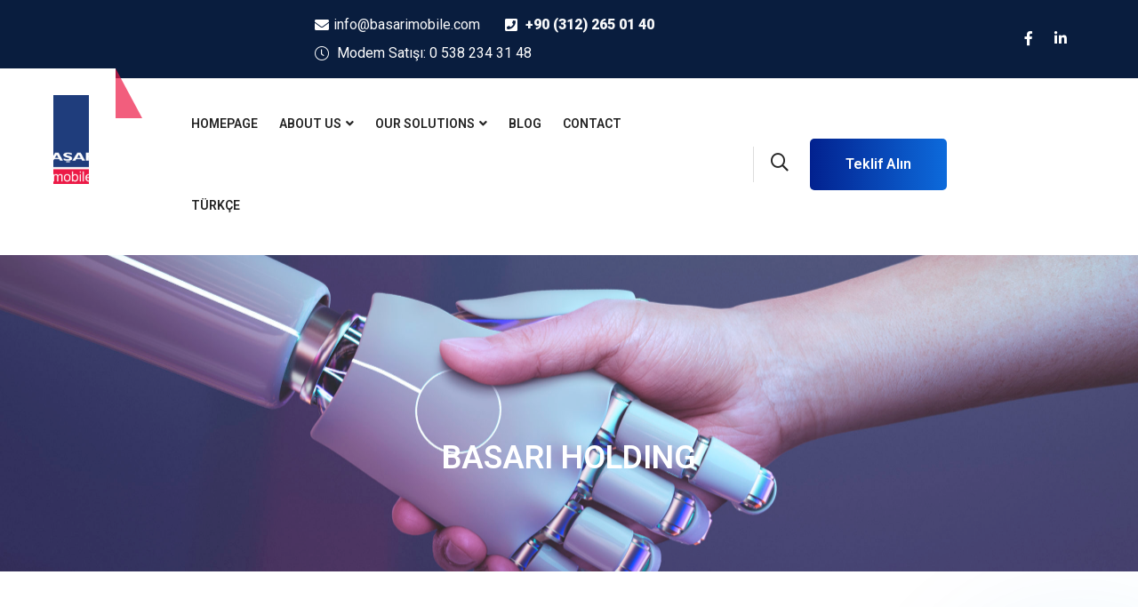

--- FILE ---
content_type: text/css
request_url: https://www.basarimobile.com/wp-content/uploads/elementor/css/post-2789.css?ver=1674884397
body_size: 307
content:
.elementor-2789 .elementor-element.elementor-element-362deb5 > .elementor-background-overlay{background-image:url("https://www.basarimobile.com/wp-content/uploads/2022/12/robot-handshake-human-background-futuristic-digital-age-scaled.jpg");background-position:center right;background-repeat:no-repeat;background-size:cover;opacity:0.9;transition:background 0.3s, border-radius 0.3s, opacity 0.3s;}.elementor-2789 .elementor-element.elementor-element-362deb5{transition:background 0.3s, border 0.3s, border-radius 0.3s, box-shadow 0.3s;padding:0100px 0px 0100px 0px;}.elementor-2789 .elementor-element.elementor-element-04bc948 > .elementor-element-populated{margin:0px 0px 0px 0px;--e-column-margin-right:0px;--e-column-margin-left:0px;}.elementor-2789 .elementor-element.elementor-element-9d3eab5{text-align:center;}.elementor-2789 .elementor-element.elementor-element-9d3eab5 .elementor-heading-title{color:#FFFFFF;}.elementor-2789 .elementor-element.elementor-element-9d3eab5 > .elementor-widget-container{margin:100px 0px 0px 0px;}.elementor-2789 .elementor-element.elementor-element-a732d83{overflow:hidden;padding:120px 0px 100px 0px;}.elementor-2789 .elementor-element.elementor-element-a732d83 > .elementor-background-overlay{background-image:url("https://validthemes.tech/themeforest/wp/crysa/wp-content/uploads/2022/06/1.png");background-repeat:no-repeat;background-size:37% auto;opacity:1;}.elementor-2789 .elementor-element.elementor-element-2a38114 > .elementor-widget-wrap > .elementor-widget:not(.elementor-widget__width-auto):not(.elementor-widget__width-initial):not(:last-child):not(.elementor-absolute){margin-bottom:0px;}.elementor-2789 .elementor-element.elementor-element-3b2fbd6 > .elementor-container{max-width:1320px;}.elementor-2789 .elementor-element.elementor-element-33f6b04 > .elementor-widget-wrap > .elementor-widget:not(.elementor-widget__width-auto):not(.elementor-widget__width-initial):not(:last-child):not(.elementor-absolute){margin-bottom:0px;}.elementor-2789 .elementor-element.elementor-element-33f6b04 > .elementor-element-populated{padding:0px 15px 0px 15px;}.elementor-2789 .elementor-element.elementor-element-131a911 > .elementor-widget-wrap > .elementor-widget:not(.elementor-widget__width-auto):not(.elementor-widget__width-initial):not(:last-child):not(.elementor-absolute){margin-bottom:0px;}.elementor-2789 .elementor-element.elementor-element-131a911 > .elementor-element-populated{padding:0px 15px 0px 65px;}@media(max-width:1024px){.elementor-2789 .elementor-element.elementor-element-3b2fbd6 > .elementor-container{max-width:720px;}.elementor-2789 .elementor-element.elementor-element-131a911 > .elementor-element-populated{padding:0px 15px 120px 15px;}}@media(max-width:767px){.elementor-2789 .elementor-element.elementor-element-a732d83 > .elementor-background-overlay{background-size:0px auto;}.elementor-2789 .elementor-element.elementor-element-a732d83{padding:30px 0px 40px 0px;}.elementor-2789 .elementor-element.elementor-element-131a911 > .elementor-element-populated{padding:0px 15px 10px 15px;}}@media(min-width:768px){.elementor-2789 .elementor-element.elementor-element-33f6b04{width:49.999%;}.elementor-2789 .elementor-element.elementor-element-131a911{width:50%;}}@media(max-width:1024px) and (min-width:768px){.elementor-2789 .elementor-element.elementor-element-33f6b04{width:100%;}.elementor-2789 .elementor-element.elementor-element-131a911{width:100%;}}

--- FILE ---
content_type: text/css
request_url: https://www.basarimobile.com/wp-content/themes/crysa/assets/css/validnavs.css?ver=1.0
body_size: 8285
content:
/* ----------------------------------

Template Name: Validnavs - Multipurpose Navbar Menu
Author: validtheme
Description:
Version: 1.0

-------------------------------------



/* Default for supporting bootstrap */

/* Varialbes */
:root {
	--font-default: 'Yantramanav', sans-serif;
	--fontawesome: "Font Awesome 5 Pro";
	--black: #000000;
	--dark: #091d3e;
	--white: #ffffff;
	--color-primary: #104cba;
	--color-heading: #232323;
	--color-paragraph: #666666;
	--border-default: #e7e7e7;
	--box-shadow: 0 8px 25px 0 rgb(0 0 0 / 4%);
	--box-shadow-secondary: 0 15px 40px -5px rgba(0, 0, 0, 0.10);
	--box-shadow-extra: 0 5px 50px 0 rgba(0, 0, 0, 0.15);
	--box-shadow-dark: 0px 0px 0px;
}

@media (min-width: 768px) {
	.nav-box .container,
	.nav-box .container-lg,
	.nav-box .container-md,
	.nav-box .container-sm,
	.nav-box .container-xl {
		max-width: 720px;
		width: 720px;
	}
}

@media (min-width: 992px) {
	.nav-box .container,
	.nav-box .container-lg,
	.nav-box .container-md,
	.nav-box .container-sm,
	.nav-box .container-xl {
		max-width: 960px;
		width: 960px;
	}
}

@media (min-width: 1200px) {
	.nav-box .container,
	.nav-box .container-lg,
	.nav-box .container-md,
	.nav-box .container-sm,
	.nav-box .container-xl {
		max-width: 1200px;
		width: 1200px;
	}
}

.navbar .container,
.navbar .container-fluid,
.navbar .container-lg,
.navbar .container-md,
.navbar .container-sm,
.navbar .container-xl {
	display: block;
}

.navbar {
	position: relative;
	padding: 0;
}

.navbar-nav .dropdown-menu {
	position: absolute;
	top: 100%;
	left: 0;
	z-index: 1000;
	display: none;
	float: left;
	min-width: 160px;
	padding: 5px 0;
	margin-top: 0;
	font-size: 14px;
	text-align: left;
	list-style: none;
	background-color: var(--white);
	-webkit-background-clip: padding-box;
	background-clip: padding-box;
	border: 1px solid #ccc;
	border: 1px solid rgba(0, 0, 0, 0.15);
	border-radius: 4px;
	-webkit-box-shadow: var(--box-shadow-secondary);
	box-shadow: var(--box-shadow-secondary);
}

.navbar .navbar-collapse.collapse {
	display: block !important;
	float: left;
	flex: inherit;
}

.navbar .collapse.navbar-collapse.center {
    float: none;
}

.navbar.brand-center .navbar-collapse.collapse {
	width: 100%;
}

.dropdown-toggle::after {
	display: inline;
	margin: 0;
	border: none;
	vertical-align: inherit;
}

.nav {
	padding-left: 0;
	margin-bottom: 0;
	list-style: none;
	display: block;
}

.nav>li {
	position: relative;
	display: inline-block;
}

.navbar-sidebar li {
	display: block;
}

.nav>li>a {
	position: relative;
	display: block;
	padding: 10px 15px;
}

.nav>li>a:hover,
.nav>li>a:focus {
	text-decoration: none;
	background-color: #eee;
}

.nav>li.disabled>a {
	color: #777;
}

.nav>li.disabled>a:hover,
.nav>li.disabled>a:focus {
	color: #777;
	text-decoration: none;
	cursor: not-allowed;
	background-color: transparent;
}

.nav .open>a,
.nav .open>a:hover,
.nav .open>a:focus {
	background-color: #eee;
	border-color: var(--blue);
}

.nav .nav-divider {
	height: 1px;
	margin: 9px 0;
	overflow: hidden;
	background-color: #e5e5e5;
}

.nav>li>a>img {
	max-width: none;
}

.nav-tabs .dropdown-menu {
	margin-top: -1px;
	border-top-left-radius: 0;
	border-top-right-radius: 0;
}

.navbar-brand:hover,
.navbar-brand:focus {
	text-decoration: none;
}

.navbar-brand>img {
	display: block;
	height: 50px;
}

.navbar-common .navbar-brand>img {
	height: 60px;
}

@media only screen and (max-width: 1023px) {
	.navbar-brand>img {
		height: 55px !important;
	}
}

.navbar-toggle {
	position: relative;
}

.navbar-toggle:focus {
	outline: 0;
}

.navbar-toggle .icon-bar {
	display: block;
	width: 22px;
	height: 2px;
	border-radius: 1px;
}

.navbar-toggle .icon-bar+.icon-bar {
	margin-top: 4px;
}

.navbar-brand {
	margin: 0;
	padding: 0;
	display: block;
}

.main-nav-content {
	display: flex;
	flex-wrap: wrap;
	align-items: center;
}

.navbar .attr-right {
	float: right;
	margin-left: 30px;
}

.main-nav-content .collapse {
	float: left;
	flex: inherit;
}

.navbar .attr-right .attr-nav ul {
	margin-bottom: 0;
	padding-left: 0;
}

.navbar .attr-right .attr-nav li {
	margin-left: 20px;
}

.navbar .attr-right .attr-nav li.contact {
	position: relative;
	top: 10px;
	padding-left: 30px;
	margin-left: 30px;
}

.navbar.attr-border-full .attr-right .attr-nav li.contact {
	top: 0;
}

.navbar .attr-right .attr-nav li.contact::after {
	position: absolute;
	left: 0;
	top: 50%;
	content: "";
	width: 1px;
	background: #dddddd;
	height: 40px;
	transform: translateY(-50%);
}

.navbar .attr-right .attr-nav li a {
	padding: 30px 0;
	display: block;
}

.navbar .attr-right .attr-nav li.button a {
	padding: 13px 40px !important;
	color: var(--white);
	border-radius: 5px;
	font-size: 16px;
}

.navbar .attr-right .attr-nav li.button a::after {
	position: absolute;
	left: 0;
	top: 0;
	content: "";
	height: 100%;
	width: 100%;
	background-image: linear-gradient(to right, #02218f, #0e72e3, #02218f);
	z-index: -1;
	border-radius: 5px;
	transition: all 0.35s ease-in-out;
	-webkit-transition: all 0.35s ease-in-out;
	-moz-transition: all 0.35s ease-in-out;
	-ms-transition: all 0.35s ease-in-out;
	-o-transition: all 0.35s ease-in-out;
	background-size: 220% 150%;
}

.navbar .attr-right .attr-nav li.button a:hover::after, 
.navbar .attr-right .attr-nav li.button a:active {
  background-position: -70% 0;
}

.navbar .attr-right .attr-nav li .call {
	display: flex;
	justify-content: right;
}

.navbar .attr-right .attr-nav li .call p {
	margin-bottom: 5px;
	line-height: 1;
	font-size: 14px;
	color: var(--white);
}

.navbar.navbar.no-background .attr-right .attr-nav li .call p {
	color: var(--white);
}

.navbar .attr-right .attr-nav li .call p strong {
	font-weight: 600;
	color: var(--blue);
}

.navbar.navbar.no-background .attr-right .attr-nav li .call p strong {
	color: var(--white);
}

.navbar .attr-right .attr-nav li .call h5 {
	margin: 0;
	font-weight: 600;
	font-size: 20px;
	letter-spacing: 0.6px;
}

.navbar .attr-right .attr-nav li .call h5 a {
	padding: 0 !important;
	color: var(--white);
	display: inline-block;
	text-transform: lowercase;
}

.navbar .attr-right .attr-nav li .call i {
    display: inline-block;
    font-size: 40px;
    margin-right: 15px;
    position: relative;
	color: var(--white);
}

@media (max-width: 1023px) {
	.navbar .attr-right .attr-nav li .call h5 a {
		color: var(--color-heading);
	}
	.navbar.navbar .attr-right .attr-nav li .call p {
		color: var(--color-default) !important;
	}
	.navbar .attr-right .attr-nav li .call i {
		color: var(--color-primary);
	}
}

@media (max-width: 991px) {
	.navbar .attr-right .attr-nav li.contact {
		display: none;
	}

	.navbar.navbar.no-background .attr-right .attr-nav .side-menu {
		position: relative;
		top: 8px;
	}
}


@media (max-width: 767px) {
	.navbar-nav .open .dropdown-menu {
		position: static;
		float: none;
		width: auto;
		margin-top: 0;
		background-color: transparent;
		border: 0;
		-webkit-box-shadow: none;
		box-shadow: none;
	}
	.navbar-nav .open .dropdown-menu>li>a,
	.navbar-nav .open .dropdown-menu .dropdown-header {
		padding: 5px 15px 5px 25px;
	}
	.navbar-nav .open .dropdown-menu>li>a {
		line-height: 20px;
	}
	.navbar-nav .open .dropdown-menu>li>a:hover,
	.navbar-nav .open .dropdown-menu>li>a:focus {
		background-image: none;
	}
}

.dropup .dropdown-menu,
.navbar-fixed-bottom .dropdown .dropdown-menu {
	top: auto;
	bottom: 100%;
	margin-bottom: 2px;
}

.nav:before,
.nav:after,
.navbar:before,
.navbar:after,
.navbar-header:before,
.navbar-header:after,
.navbar-collapse:before,
.navbar-collapse:after {
	display: table;
	content: " ";
}

.nav:after,
.navbar:after,
.navbar-header:after,
.navbar-collapse:after {
	clear: both;
}


/* * Navbar Main Css * v1.0 */

nav.validnavs .dropdown.megamenu-fw {
	position: static;
}

nav.validnavs .container {
	position: relative;
}

nav.validnavs .megamenu-fw .dropdown-menu {
	left: auto;
}

nav.validnavs .megamenu-content {
	padding: 15px;
	width: 100% !important;
}

nav.validnavs .dropdown.megamenu-fw .dropdown-menu {
	left: 0;
	right: 0;
}


/* Navbar Default */

nav.navbar.validnavs.logo-less .navbar-brand {
	display: none;
}

nav.navbar.validnavs {
	background-color: var(--white);
	border-radius: 0;
	border: none;
	box-shadow: var(--box-shadow);
	-moz-box-shadow: var(--box-shadow);
	-webkit-box-shadow: var(--box-shadow);
	-o-box-shadow: var(--box-shadow);
	margin: 0;
}

nav.navbar.validnavs .navbar-toggle {
	margin: 0;
	background: transparent;
	border: none;
	font-size: 25px;
	padding: 30px 0;
}

nav.navbar.validnavs .navbar-toggle i {
	font-weight: 300;
}

nav.navbar.validnavs ul.nav .dropdown-menu .dropdown-menu {
	top: 0;
	left: 100%;
}

nav.navbar.validnavs ul.nav ul.dropdown-menu>li>a {
	white-space: normal;
}

nav.validnavs.navbar-full .navbar-toggle {
	display: inline-block;
	margin-right: 0;
	position: relative;
	top: 20px;
	font-size: 24px;
	-webkit-transition: all 1s ease-in-out;
	-moz-transition: all 1s ease-in-out;
	-o-transition: all 1s ease-in-out;
	-ms-transition: all 1s ease-in-out;
	transition: all 1s ease-in-out;
}

nav.validnavs.navbar-full .navbar-collapse {
	position: fixed;
	width: 100%;
	height: 100% !important;
	top: 0;
	left: 0;
	padding: 0;
	display: none !important;
	z-index: 9;
}

nav.validnavs.navbar-full .navbar-collapse.in,
nav.validnavs.navbar-full .navbar-collapse.show {
	display: block !important;
}

nav.validnavs.navbar-full .navbar-collapse .nav-full {
	overflow: auto;
}

nav.validnavs.navbar-full .navbar-collapse .wrap-full-menu {
	display: table-cell;
	vertical-align: middle;
	background-color: var(--white);
	overflow: auto;
}

nav.validnavs.navbar-full .navbar-collapse .nav-full::-webkit-scrollbar {
	width: 0;
}

nav.validnavs.navbar-full .navbar-collapse .nav-full::-moz-scrollbar {
	width: 0;
}

nav.validnavs.navbar-full .navbar-collapse .nav-full::-ms-scrollbar {
	width: 0;
}

nav.validnavs.navbar-full .navbar-collapse .nav-full::-o-scrollbar {
	width: 0;
}

nav.validnavs.navbar-full .navbar-collapse ul.nav {
	display: block;
	width: 100%;
	overflow: auto;
}

#navbar-menu {
	-webkit-animation-duration: 0.3s;
	animation-duration: 0.3s;
}

.validnavs .side .widget.social li.facebook a {
	background: #3b5998 none repeat scroll 0 0;
}

.validnavs .side .widget.social li.twitter a {
	background: #1da1f2 none repeat scroll 0 0;
}

.validnavs .side .widget.social li.pinterest a {
	background: #bd081c none repeat scroll 0 0;
}

.validnavs .side .widget.social li.g-plus a {
	background: #db4437 none repeat scroll 0 0;
}

.validnavs .side .widget.social li.linkedin a {
	background: #0077b5 none repeat scroll 0 0;
}

.validnavs .side .widget.social li.dribbble a {
	background: #ea4c89 none repeat scroll 0 0;
}

.validnavs a {
	color: #232323;
	font-weight: 600;
	text-transform: capitalize;
	background: transparent;
}

.validnavs a:focus,
.validnavs a:hover,
.validnavs a.active {
	background: transparent !important;
}

.attr-nav li {
	display: inline-block;
}

.attr-nav>ul>li>a {
	position: relative;
}

.attr-nav>ul>li>a i {
	font-size: 20px;
}

.attr-nav>ul>li>a span.badge {
	background-color: var(--blue);
	height: 20px;
	line-height: 20px;
	padding: 0;
	position: absolute;
	right: -8px;
	text-align: center;
	top: 18px;
	width: 20px;
	border-radius: 50%;
}

.attr-nav>ul li.dropdown ul.dropdown-menu {
	margin-top: 0;
}

.attr-nav>ul>li.dropdown ul.dropdown-menu {
	-moz-border-radius: 0px;
	-webkit-border-radius: 0px;
	-o-border-radius: 0px;
	border-radius: 0px;
	-moz-box-shadow: var(--box-shadow-dark);
	-webkit-box-shadow: var(--box-shadow-dark);
	-o-box-shadow: var(--box-shadow-dark);
	box-shadow: var(--box-shadow-dark);
	border: solid 1px #e0e0e0;
}


/* Drowpdown Cart */

nav.navbar.navbar-default.validnavs li.dropdown ul.dropdown-menu.cart-list {
	padding: 0;
	width: 300px;
}

nav.navbar.navbar-default.validnavs li.dropdown ul.dropdown-menu.cart-list li {
	display: flex;
	border-top: 1px solid var(--border-color);
	padding: 0;
	padding-top: 25px;
	margin: 0;
	margin-top: 25px;
}

nav.navbar.navbar-default.validnavs li.dropdown ul.dropdown-menu.cart-list li a {
	padding: 0;
	margin: 0;
	border: none;
	font-size: 16px;
}

nav.navbar.navbar-default.validnavs li.dropdown ul.dropdown-menu.cart-list li p {
	margin: 0;
	font-size: 13px;
}

nav.navbar.navbar-default.validnavs li.dropdown ul.dropdown-menu.cart-list {
	padding: 25px;
	border: none;
}

nav.navbar.navbar-default.validnavs li.dropdown ul.dropdown-menu.cart-list li:first-child {
	margin: 0;
	padding: 0;
	border: none;
}

nav.navbar.navbar-default.validnavs li.dropdown ul.dropdown-menu.cart-list li img {
	width: 60px;
	border-radius: 5px;
}

nav.navbar.navbar-default.validnavs li.dropdown ul.dropdown-menu.cart-list li h6 {
	margin-bottom: 5px;
	font-weight: 600;
}

nav.navbar.navbar-default.validnavs li.dropdown ul.dropdown-menu.cart-list li .thumb {
	position: relative;
	margin-right: 20px;
}

nav.navbar.navbar-default.validnavs li.dropdown ul.dropdown-menu.cart-list li .remove-product,
nav.navbar.navbar-default.validnavs li.dropdown ul.dropdown-menu.cart-list li .remove-product:hover {
	position: absolute;
	top: -3px;
	right: -4px;
	width: 17px;
	height: 17px;
	text-align: center;
	line-height: 18px;
	background: var(--blue) !important;
	color: var(--white);
	border-radius: 50%;
	font-size: 10px;
}

nav.navbar.navbar-default.validnavs li.dropdown ul.dropdown-menu.cart-list li.total a,
nav.navbar.navbar-default.validnavs li.dropdown ul.dropdown-menu.cart-list li.total a:hover {
	display: block;
	width: 100%;
	float: left;
	text-transform: uppercase;
	padding: 8px 25px;
	border: 2px solid var(--dark);
	background: var(--dark) !important;
	color: var(--white);
	border-radius: inherit;
	text-align: center;
	font-size: 13px;
	margin-top: 15px;
}

nav.navbar.navbar-default.validnavs li.dropdown ul.dropdown-menu.cart-list li.total a:nth-child(3) {
	background: transparent !important;
	color: var(--dark);
	border: 2px solid var(--dark);
	margin-top: 10px;
}

nav.navbar.navbar-default.validnavs li.dropdown ul.dropdown-menu.cart-list li.total {
	display: block;
}

nav.navbar.navbar-default.validnavs li.dropdown ul.dropdown-menu.cart-list li.total span.pull-right {
	display: flex;
	align-items: center;
	justify-content: space-between;
}


/* Top Search */

.top-search {
	padding: 10px 0;
	display: none;
	position: fixed;
	top: 0;
	width: 100%;
	left: 0;
	height: 100%;
	z-index: 9;
	animation: none;
}

.top-search .input-group {
	top: 50%;
	position: absolute;
	transform: translateY(-50%);
	left: 30px;
	right: 30px;
	width: auto;
}

.top-search .container-xl {
	position: relative;
	height: 100%;
}

.navbar .top-search .input-group {
	border-bottom: 2px solid rgba(255, 255, 255, 1);
	z-index: 9;
}

.navbar .top-search::after {
	position: absolute;
	left: 0;
	top: 0;
	content: "";
	height: 100%;
	width: 100%;
	background: var(--dark);
	z-index: -1;
	opacity: 0.9;
}

.top-search input.form-control {
	background-color: transparent;
	border: none;
	-moz-box-shadow: var(--box-shadow-dark);
	-webkit-box-shadow: var(--box-shadow-dark);
	-o-box-shadow: var(--box-shadow-dark);
	box-shadow: var(--box-shadow-dark);
	color: var(--white);
	height: 40px;
	padding: 0 15px;
	border: none !important;
}

.top-search input.form-control::-webkit-input-placeholder {
	/* Chrome/Opera/Safari */
	color: var(--white) !important;
}

.top-search input.form-control::-moz-placeholder {
	/* Firefox 19+ */
	color: var(--white) !important;
}

.top-search input.form-control:-ms-input-placeholder {
	/* IE 10+ */
	color: var(--white) !important;
}

.top-search input.form-control:-moz-placeholder {
	/* Firefox 18- */
	color: var(--white) !important;
}

.top-search .input-group-addon {
	background-color: transparent;
	border: none;
	color: var(--white);
	padding-left: 0;
	padding-right: 0;
	padding: 12px 0;
}

.top-search .input-group-addon.close-search {
	cursor: pointer;
}

.navbar .top-search .container {
	padding: 0 30px;
}

body {
	-webkit-transition: all 0.3s ease-in-out;
	-moz-transition: all 0.3s ease-in-out;
	-o-transition: all 0.3s ease-in-out;
	-ms-transition: all 0.3s ease-in-out;
	transition: all 0.3s ease-in-out;
}

.side {
	position: fixed;
	overflow-y: auto;
	top: 0;
	right: -500px;
	width: 500px;
	padding: 50px;
	padding-top: 0;
	height: 100%;
	display: block;
	background-color: var(--white);
	-webkit-transition: all 0.3s ease-in-out;
	-moz-transition: all 0.3s ease-in-out;
	-o-transition: all 0.3s ease-in-out;
	-ms-transition: all 0.3s ease-in-out;
	transition: all 0.3s ease-in-out;
	z-index: 9;
	box-shadow: 0 15px 40px -5px rgba(0, 0, 0, 0.1);
	overflow-x: hidden;
}

.side .widget .logo {
    position: relative;
    z-index: 1;
    padding: 30px 0;
    margin-bottom: 50px;
}

.side .widget .logo img {
	height: 60px;
}

.side .widget .logo::after {
    position: absolute;
    left: -50px;
    top: 0;
    content: "";
    height: 100%;
    width: 200%;
    background: var(--dark);
    z-index: -1;
}

.side.on {
	right: -16px;
}

body.on-side nav.navbar::after {
    position: fixed;
    left: 0;
    top: 0;
    content: "";
    height: 100%;
    width: 100%;
    background: #000000;
    transition: all 0.35s ease-in-out;
    opacity: 0.6;
}

.side .close-side {
    border-radius: 50%;
    border: 2px solid rgba(255, 255, 255, 0.5);
    float: right;
    font-size: 16px;
    font-weight: 400;
    height: 35px;
    line-height: 34px;
    position: relative;
    text-align: center;
    top: 43px;
    width: 35px;
    z-index: 2;
    color: rgba(255, 255, 255, 0.8);
}

.side .widget.address ul li p {
	text-transform: uppercase;
	font-weight: 900;
	margin-bottom: 0;
	color: var(--dark);
}

.navbar .side .widget h4 {
	display: block;
	font-weight: 600;
	position: relative;
	text-transform: capitalize;
	z-index: 1;
}

.side .widget.address ul li strong {
	font-weight: 400;
}

.side .widget.newsletter form {
	position: relative;
	z-index: 1;
	width: 100%;
}

.side .widget.newsletter form .input-group.stylish-input-group {
	position: relative;
}

.side .widget.newsletter form input,
.side .widget.newsletter form input:focus {
	width: 100%;
	background: transparent;
	padding: 15px;
	color: var(--dark);
	border-radius: inherit;
	border: 1px solid var(--border-color);
	min-height: 60px;
}

.side .widget.newsletter form span.input-group-addon {
	width: 60px;
	position: absolute;
	right: 0;
	border-left: 1px solid var(--border-color);
	min-height: 60px;
	z-index: 9;
}

.side .widget.newsletter form span.input-group-addon button {
	position: absolute;
	height: 57px;
	top: 2px;
	right: 2px;
	width: 56px;
	border: none;
	background: var(--white);
	border-radius: 5px;
	color: var(--dark);
	font-size: 30px;
}

.navbar .side .widget.social li {
	display: inline-block;
}

.navbar .side .widget.social li a {
	color: var(--dark);
	display: inline-block;
	font-weight: 600;
	height: 45px;
	line-height: 45px;
	margin-right: 5px;
	margin-top: 5px;
	padding: 0;
	text-align: center;
	width: 45px;
	border-radius: 50%;
	border: 1px solid var(--border-color);
}

.navbar .side .widget.social li a:hover {
	background: var(--dark) none repeat scroll 0 0 !important;
	color: var(--white);
	border-color: var(--dark);
}

@media (min-width: 1200px) {
	.attr-border .attr-nav {
		position: relative;
		z-index: 1;
	}
	.attr-border .attr-nav::after {
		position: absolute;
		left: 0;
		top: 50%;
		content: "";
		transform: translateY(-50%);
		height: 40px;
		width: 1px;
		border-left: 1px solid #dddddd;
		z-index: -1;
	}
	.attr-border.attr-border-full .attr-nav::after {
		height: 100%;
	}
	nav.navbar.validnavs.navbar-fixed.no-background.attr-border .attr-nav::after {
		border: none;
	}
	nav.navbar.validnavs.navbar-fixed.no-background.attr-border.with-bg .attr-nav::after {
		border-left: 1px solid #e7e7e7;
	}
}

.navbar .attr-right .attr-nav li.side-menu a {
	padding: 9px 20px !important;
	display: block;
	top: 4px;
}

.navbar.navbar-default.attr-border-full .attr-right .attr-nav li.side-menu a {
	top: -5px;
}

.navbar .attr-nav .side-menu span {
	position: absolute;
	right: 0;
	top: 0;
	content: "";
	height: 2px;
	width: 40px;
	background: #232323;
	transition: all 0.35s ease-in-out;
}

.navbar .attr-nav .side-menu a:hover span {
	width: 30px;
}

.navbar .attr-nav .side-menu span:nth-child(2) {
	top: 8px;
	width: 35px;
}

.navbar .attr-nav .side-menu a:hover span:nth-child(2) {
	width: 35px;
}

.navbar .attr-nav .side-menu span:nth-child(3) {
	top: 16px;
	width: 30px;
}

.navbar .attr-nav .side-menu a:hover span:nth-child(3) {
	width: 40px;
}

.body-overlay {
	background: rgba(0, 0, 0, 0.65) none repeat scroll 0 0;
	bottom: 0;
	height: 0;
	left: 0;
	opacity: 0;
	position: fixed;
	right: 0;
	transition: opacity 0.4s ease 0.8s, height 0s ease 1.2s;
	z-index: 490;
}

body.on-side .body-overlay {
	height: 100%;
	transition: height 0s ease 0s, opacity 0.4s ease 0s;
}

body.on-side .body-overlay {
	opacity: 1;
	top: 0;
}

nav.navbar.validnavs ul.nav>li.dropdown>a.dropdown-toggle::after {
	content: "\f107";
	font-family: var(--fontawesome);
	margin-left: 5px;
	margin-top: 2px;
	border: none;
	font-weight: 900;
	transition: all 0.35s ease-in-out;
}

.navbar .side .widget.social {
	margin-top: -15px;
}

.navbar .side .widget li {
	display: block;
	margin-top: 15px;
}

.side .widget {
	position: relative;
	z-index: 1;
	margin-bottom: 50px;
}

.side .widget:last-child {
	margin-bottom: 0;
}

nav.navbar.validnavs.navbar-fixed {
	display: block;
	position: fixed;
	width: 100%;
	z-index: 100;
	box-shadow: var(--box-shadow);
	-moz-box-shadow: var(--box-shadow);
	-webkit-box-shadow: var(--box-shadow);
	-o-box-shadow: var(--box-shadow);
	top: 0;
}

nav.navbar.validnavs.navbar-fixed.nav-box.no-background {
	background: var(--white) none repeat scroll 0 0;
	top: 115px;
	width: auto;
	left: auto;
}

nav.navbar.validnavs.navbar-fixed.nav-box.no-background ul.nav>li>a,
nav.navbar.validnavs.navbar-fixed.nav-box.no-background .attr-nav>ul>li>a {
	color: var(--dark);
}

nav.navbar.validnavs.navbar-fixed.nav-box {
	left: 0;
	top: 0;
	width: 100%;
}

nav.navbar.validnavs.navbar-fixed.no-background {
	display: block;
	position: absolute;
	width: 100%;
	z-index: 100;
	box-shadow: 0 0 0;
	-moz-box-shadow: 0 0 0;
	-webkit-box-shadow: 0 0 0;
	-o-box-shadow: 0 0 0;
}

nav.navbar.validnavs {
	z-index: 100;
	padding: 10px 0;
}

nav.navbar.validnavs.small-pad {
	padding: 5px 0;
}

nav.navbar.validnavs.attr-border-full,
nav.navbar.validnavs.brand-center {
	padding: 0;
}

@media (min-width: 1024px) and (max-width: 1400px) {
	body.wrap-nav-sidebar .wrapper .container {
		width: 100%;
		padding-left: 30px;
		padding-right: 30px;
	}
}

@media (min-width: 1024px) {
	.navbar-transparent.inc-top-bar {
		margin-top: 59px !important;
	}
	.navbar.no-background .attr-nav .side-menu span {
		background-color: var(--white);
	}
	.navbar.no-background.with-bg .attr-nav .side-menu span {
		background-color: var(--color-heading);
	}
	.navbar.no-background .attr-right .attr-nav li .call h5 {
		color: var(--white);
	}
	
	nav.navbar.validnavs.navbar-fixed.no-background.nav-border {
		border-bottom: 1px solid rgba(255, 255, 255, 0.2);
	}

	nav.navbar.brand-style-bg {
		box-shadow: inherit;
	}

	nav.navbar.brand-style-bg.sticked {
		box-shadow: 0px 0px 20px 0px rgba(7, 20, 52, .1);
	}
	
	nav.navbar.validnavs.navbar-fixed.no-background .attr-right .attr-nav li.contact::after {
		background: rgba(255, 255, 255, 0.2);
	}
	/* Custom */
	nav.navbar.validnavs ul.nav .dropdown-menu .dropdown-menu {
		margin-top: -2px;
	}
	.nav-box.no-background .container.nav-container {
		box-shadow: 0 0 10px #cccccc;
		padding: 0 30px;
	}
	nav.navbar.validnavs ul.nav.navbar-right .dropdown-menu {
		right: auto;
	}
	nav.navbar.validnavs ul.nav.navbar-right .dropdown-left .dropdown-menu {
		right: 0;
		left: -100%;
	}
	nav.navbar.validnavs.navbar-default.navbar-fixed.navbar-transparent.inc-topbar {
		margin-top: 65px;
		transition: all 0.35s ease-in-out 0s;
		border-top: 1px solid rgba(255, 255, 255, 0.1);
	}
	nav.navbar.validnavs.navbar-fixed.no-background.top-pad {
		margin-top: 65px;
	}
	nav.navbar.validnavs.navbar-default.navbar-fixed.inc-topbar {
		margin-top: 0;
	}
	.navbar.logo-bg .navbar-brand {
		position: relative;
		z-index: 1;
		padding: 0 30px;
	}
	.navbar.logo-bg .navbar-brand img {
		position: relative;
		top: 12px;
	}
	nav.navbar.validnavs.active-border ul.nav>li>a.active {
		position: relative;
		z-index: 1;
	}
	nav.navbar.validnavs.active-border ul.nav>li>a.active::before {
		top: -2px;
		position: absolute;
		left: 10%;
		content: "";
		height: 0px;
		width: 80%;
		border-bottom: 3px solid var(--blue);
	}
	nav.navbar.validnavs li.dropdown ul.dropdown-menu {
		background: var(--white) none repeat scroll 0 0;
		border: 1px solid transparent;
		border-radius: 2px;
		box-shadow: var(--box-shadow-extra);
		padding: 10px;
		width: 250px;
	}
	nav.navbar.validnavs li.dropdown ul.dropdown-menu.cart-list {
		left: auto;
		min-width: 300px;
		right: 0;
		border: none !important;
		box-shadow: var(--box-shadow-extra);
	}
	nav.navbar.validnavs.navbar-sticky.sticked li.dropdown ul.dropdown-menu.cart-list {
		margin-top: -8px;
	}
	nav.navbar.validnavs li.dropdown ul.dropdown-menu>li a:hover,
	nav.navbar.validnavs li.dropdown ul.dropdown-menu>li a:hover {
		background-color: transparent;
	}
	nav.navbar.validnavs li.dropdown ul.dropdown-menu>li>a {
		padding: 12px 15px;
		color: var(--dark);
		font-weight: 500;
		font-size: 16px;
		text-transform: uppercase;
	}
	nav.navbar.validnavs li.dropdown ul.dropdown-menu>li:last-child>a {
		border-bottom: none;
	}
	nav.navbar.validnavs ul li.dropdown ul.dropdown-menu li a {
		color: var(--dark);
		display: block;
		font-size: 16px;
		margin-bottom: 0;
		padding: 10px 15px !important;
		text-align: left;
		text-transform: capitalize;
		width: 100%;
		font-weight: 400 !important;
	}
	nav.navbar.validnavs ul.navbar-right li.dropdown.dropdown-left ul.dropdown-menu li a {
		text-align: right;
	}
	nav.navbar.validnavs li.dropdown ul.dropdown-menu li.dropdown>a.dropdown-toggle:before {
		font-family: var(--fontawesome);
		font-weight: 900;
		float: right;
		content: "\f105";
		margin-top: 0;
	}
	nav.navbar.validnavs ul.navbar-right li.dropdown ul.dropdown-menu li.dropdown>a.dropdown-toggle:before {
		font-family: var(--fontawesome);
		font-weight: 900;
		float: right;
		content: "\f105";
		margin-top: 0;
	}
	nav.navbar.validnavs ul.navbar-right li.dropdown.dropdown-left ul.dropdown-menu li.dropdown>a.dropdown-toggle:before {
		font-family: var(--fontawesome);
		font-weight: 900;
		float: left;
		content: "\f104";
		margin-top: 0;
	}
	nav.navbar.validnavs li.dropdown ul.dropdown-menu ul.dropdown-menu {
		top: -1px;
	}
	nav.navbar.validnavs ul.dropdown-menu.megamenu-content {
		padding: 0 15px !important;
	}
	nav.navbar.validnavs ul.dropdown-menu.megamenu-content>li {
		padding: 25px 0 20px;
	}
	nav.navbar.validnavs ul.dropdown-menu.megamenu-content.tabbed {
		padding: 0;
	}
	nav.navbar.validnavs ul.dropdown-menu.megamenu-content.tabbed>li {
		padding: 0;
	}
	nav.navbar.validnavs ul.dropdown-menu.megamenu-content .col-menu {
		padding: 0 30px;
		margin: 0 -0.5px;
		border-left: solid 1px #f0f0f0;
		border-right: solid 1px #f0f0f0;
	}
	nav.navbar.validnavs ul.dropdown-menu.megamenu-content .col-menu:first-child {
		border-left: none;
	}
	nav.navbar.validnavs ul.dropdown-menu.megamenu-content .col-menu:last-child {
		border-right: none;
	}
	nav.navbar.validnavs ul.dropdown-menu.megamenu-content .content {
		display: none;
	}
	nav.navbar.validnavs ul.dropdown-menu.megamenu-content .content ul.menu-col li a {
		border-bottom: medium none;
		color: var(--dark);
		display: block;
		font-size: 16px;
		margin-bottom: 0;
		padding: 8px 0;
		text-align: left;
		text-transform: capitalize;
		width: 100%;
	}
	nav.navbar.validnavs ul.dropdown-menu.megamenu-content .content ul.menu-col li a:hover {
		padding-left: 10px;
		color: var(--blue);
	}
	nav.navbar.validnavs.on ul.dropdown-menu.megamenu-content .content {
		display: block !important;
		height: auto !important;
	}
	nav.navbar.validnavs.no-background {
		background-color: transparent;
		border: none;
	}
	nav.navbar.validnavs.navbar-transparent .attr-nav {
		padding-left: 15px;
		margin-left: 30px;
	}
	nav.navbar.validnavs.navbar-transparent.white {
		background-color: rgba(255, 255, 255, 0.3);
		border-bottom: solid 1px #bbb;
	}
	nav.navbar.navbar-inverse.validnavs.navbar-transparent.dark,
	nav.navbar.validnavs.navbar-transparent.dark {
		background-color: rgba(0, 0, 0, 0.3);
		border-bottom: solid 1px #555;
	}
	nav.navbar.validnavs.navbar-transparent.white .attr-nav {
		border-left: solid 1px #bbb;
	}
	nav.navbar.navbar-inverse.validnavs.navbar-transparent.dark .attr-nav,
	nav.navbar.validnavs.navbar-transparent.dark .attr-nav {
		border-left: solid 1px #555;
	}
	nav.navbar.validnavs.no-background.white .attr-nav>ul>li>a,
	nav.navbar.validnavs.navbar-transparent.white .attr-nav>ul>li>a,
	nav.navbar.validnavs.navbar-transparent.white ul.nav>li>a,
	nav.navbar.validnavs.no-background.white ul.nav>li>a {
		color: var(--white);
	}
	nav.navbar.validnavs.navbar-transparent.dark .attr-nav>ul>li>a,
	nav.navbar.validnavs.navbar-transparent.dark ul.nav>li>a {
		color: #eee;
	}
	nav.navbar.validnavs.navbar-fixed.navbar-transparent .logo-scrolled,
	nav.navbar.validnavs.navbar-fixed.no-background .logo-scrolled,
	nav.navbar.validnavs.brand-center .logo-scrolled {
		display: none;
	}
	nav.navbar.validnavs.navbar-fixed.navbar-transparent .logo-display,
	nav.navbar.validnavs.navbar-fixed.no-background .logo-display,
	nav.navbar.validnavs.brand-center .logo-display {
		display: block;
	}
	nav.navbar.validnavs.navbar-fixed .logo-display {
		display: none;
	}
	nav.navbar.validnavs.navbar-fixed .logo-scrolled {
		display: block;
	}
	.attr-nav>ul>li.dropdown ul.dropdown-menu {
		margin-top: 0;
		margin-left: 55px;
		width: 250px;
		left: -250px;
	}
	nav.navbar.validnavs.menu-center .container {
		position: relative;
	}
	nav.navbar.validnavs.menu-center ul.nav.navbar-center {
		float: none;
		margin: 0 auto;
		display: table;
		table-layout: fixed;
	}
	nav.validnavs.navbar-brand-top .navbar-header {
		display: block;
		width: 100%;
		text-align: center;
	}
	nav.validnavs.navbar-brand-top ul.nav>li.dropdown>ul.dropdown-menu {
		margin-top: 0px;
	}
	nav.validnavs.navbar-brand-top ul.nav>li.dropdown.megamenu-fw>ul.dropdown-menu {
		margin-top: 0;
	}
	nav.validnavs.navbar-brand-top .navbar-header .navbar-brand {
		display: inline-block;
		float: none;
		margin: 0;
	}
	nav.validnavs.navbar-brand-top .navbar-collapse {
		text-align: center;
	}
	nav.validnavs.navbar-brand-top ul.nav {
		display: inline-block;
		float: none;
		margin: 0 0 -5px 0;
	}
	nav.validnavs.brand-center .navbar-header {
		display: block;
		width: 100%;
		position: absolute;
		text-align: center;
		top: 0;
		left: 0;
	}
	nav.validnavs.brand-center .navbar-brand {
		display: inline-block;
		float: none;
	}
	nav.validnavs.brand-center.center-side .navbar-brand {
		display: inline-block;
		float: none;
		padding: 15px 0;
	}
	nav.validnavs.brand-center .navbar-collapse {
		text-align: center;
		display: inline-block;
		padding-left: 0;
		padding-right: 0;
	}
	nav.validnavs.brand-center ul.nav>li.dropdown>ul.dropdown-menu {
		margin-top: 0px;
	}
	nav.validnavs.brand-center ul.nav>li.dropdown.megamenu-fw>ul.dropdown-menu {
		margin-top: 0;
	}
	nav.validnavs.brand-center .navbar-collapse .col-half {
		width: 50%;
		float: left;
		display: block;
	}
	nav.validnavs.brand-center .navbar-collapse .col-half.left {
		text-align: right;
		padding-right: 150px;
	}
	nav.validnavs.brand-center .navbar-collapse .col-half.right {
		text-align: left;
		padding-left: 150px;
	}
	nav.validnavs.brand-center ul.nav {
		float: none !important;
		margin-bottom: -5px !important;
		display: inline-block !important;
	}
	nav.validnavs.brand-center ul.nav.navbar-right {
		margin: 0;
	}
	nav.validnavs.brand-center.center-side .navbar-collapse .col-half.left {
		text-align: left;
		padding-right: 100px;
	}
	nav.validnavs.brand-center.center-side .navbar-collapse .col-half.right {
		text-align: right;
		padding-left: 100px;
	}
	body.wrap-nav-sidebar .wrapper {
		padding-left: 320px;
		overflow-x: hidden;
	}
	nav.validnavs.navbar-sidebar {
		position: fixed;
		width: 320px;
		overflow: hidden;
		left: 0;
		padding: 0 0 0 0 !important;
		background: var(--white);
		-moz-box-shadow: 0 0 10px #cccccc;
		-webkit-box-shadow: 0 0 10px #cccccc;
		-o-box-shadow: 0 0 10px #cccccc;
		box-shadow: 0 0 10px #cccccc;
	}
	nav.validnavs.navbar-sidebar.bg-dark {
		background: var(--white) none repeat scroll 0 0;
		-moz-box-shadow: 1px 0 6px 0 var(--dark);
		-webkit-box-shadow: 1px 0 6px 0 var(--dark);
		-o-box-shadow: 1px 0 6px 0 var(--dark);
		box-shadow: 1px 0 6px 0 var(--dark);
		left: 0;
		overflow: hidden;
		padding: 0 !important;
		position: fixed;
		width: 260px;
	}
	nav.validnavs.navbar-sidebar.bg-dark {
		background-color: var(--dark);
	}
	nav.validnavs.navbar-sidebar .scroller {
		width: 280px;
		overflow-y: auto;
		overflow-x: hidden;
	}
	nav.validnavs.navbar-sidebar .scroller::-webkit-scrollbar {
		width: 0
	}
	nav.validnavs.navbar-sidebar .scroller::-moz-scrollbar {
		width: 0
	}
	nav.validnavs.navbar-sidebar .scroller::-ms-scrollbar {
		width: 0
	}
	nav.validnavs.navbar-sidebar .scroller::-o-scrollbar {
		width: 0
	}
	nav.validnavs.navbar-sidebar .container-fluid,
	nav.validnavs.navbar-sidebar .container {
		padding: 0 !important;
	}
	nav.validnavs.navbar-sidebar .navbar-header {
		float: none;
		display: block;
		padding: 10px 25px;
		margin: 50px 0 15px 0 !important;
	}
	nav.validnavs.navbar-sidebar .navbar-collapse {
		padding: 0 !important;
		width: 260px;
	}
	nav.validnavs.navbar-sidebar ul.nav {
		float: none;
		display: block;
		width: 100%;
		padding-left: 15px;
		margin: 0 0 30px 0;
	}
	nav.validnavs.navbar-sidebar.bg-dark ul.nav>li {
		border-bottom: 1px solid var(--dark);
	}
	nav.validnavs.navbar-sidebar ul.nav>li>a {
		padding: 8px 15px !important;
		text-transform: capitalize;
		font-weight: 700;
		font-size: 14px;
	}
	nav.validnavs.navbar-sidebar.bg-dark ul.nav>li>a {
		color: var(--white);
	}
	nav.validnavs.navbar-sidebar ul.nav>li>a:hover {
		color: var(--blue);
	}
	nav.validnavs.navbar-sidebar ul.nav>li.dropdown>a:after {
		float: right;
	}
	nav.validnavs.navbar-sidebar ul.nav li.dropdown ul.dropdown-menu {
		left: 100%;
		top: 0;
		position: relative !important;
		left: 0 !important;
		width: 100% !important;
		height: auto !important;
		background-color: transparent;
		border: none !important;
		padding: 0;
		-moz-box-shadow: var(--box-shadow-dark);
		-webkit-box-shadow: var(--box-shadow-dark);
		-o-box-shadow: var(--box-shadow-dark);
		box-shadow: var(--box-shadow-dark);
	}
	nav.validnavs.navbar-sidebar ul.nav .megamenu-content .col-menu {
		border: none !important;
	}
	nav.validnavs.navbar-sidebar ul.nav>li.dropdown>ul.dropdown-menu {
		margin-bottom: 15px;
	}
	nav.validnavs.navbar-sidebar ul.nav li.dropdown ul.dropdown-menu {
		padding-left: 15px;
		float: none;
		margin-bottom: 0;
	}
	nav.validnavs.navbar-sidebar ul.nav li.dropdown ul.dropdown-menu li a {
		padding: 7px 15px;
		color: var(--dark);
		border: none;
	}
	nav.validnavs.navbar-sidebar ul.nav li.dropdown ul.dropdown-menu ul.dropdown-menu {
		padding-left: 15px;
		margin-top: 0;
	}
	nav.validnavs.navbar-sidebar ul.nav li.dropdown ul.dropdown-menu li.dropdown>a:before {
		font-family: var(--fontawesome);
		content: "\f105";
		float: right;
	}
	nav.validnavs.navbar-sidebar ul.nav li.dropdown.on ul.dropdown-menu li.dropdown.on>a:before {
		content: "\f107";
	}
	nav.validnavs.navbar-sidebar ul.dropdown-menu.megamenu-content>li {
		padding: 0 !important;
	}
	nav.validnavs.navbar-sidebar .dropdown .megamenu-content .col-menu {
		display: block;
		float: none !important;
		padding: 0;
		margin: 0;
		width: 100%;
	}
	nav.validnavs.navbar-sidebar .dropdown .megamenu-content .col-menu .title {
		padding: 10px 0;
		font-weight: 600;
		letter-spacing: 0px;
		margin-bottom: 0;
		cursor: pointer;
		color: var(--dark);
		text-transform: capitalize;
	}
	nav.validnavs.navbar-sidebar .dropdown .megamenu-content .col-menu .title:before {
		font-family: var(--fontawesome);
		content: "\f105";
		float: right;
	}
	nav.validnavs.navbar-sidebar .dropdown .megamenu-content .col-menu.on .title:before {
		content: "\f107";
	}
	nav.validnavs.navbar-sidebar .dropdown .megamenu-content .col-menu {
		border: none;
	}
	nav.validnavs.navbar-sidebar .dropdown .megamenu-content .col-menu .content {
		padding: 0 0 0 15px;
	}
	nav.validnavs.navbar-sidebar .dropdown .megamenu-content .col-menu ul.menu-col li a {
		padding: 3px 0 !important;
	}
	/* Center Menu */
	nav.validnavs.brand-center .navbar-brand {
		position: relative;
		z-index: 1;
		padding: 10px 30px;
	}
	nav.validnavs.brand-center .navbar-brand::before {
		position: absolute;
		left: 50%;
		bottom: -43px;
		content: "";
		border-left: 30px solid transparent;
		border-right: 30px solid transparent;
		border-top: 20px solid var(--dark);
		margin-left: -30px;
	}
	nav.validnavs.dark-layout {
		background-color: var(--dark);
	}
	nav.validnavs.dark-layout ul.nav>li>a {
		color: var(--white);
	}
	nav.validnavs.brand-center .navbar-brand img {
		position: relative;
		top: 10px;
	}
	/* Nav box */
	nav.navbar.validnavs.navbar-fixed.nav-box.no-background {
		background: var(--blue);
		top: 95px;
		width: auto;
		left: auto;
		border-radius: 5px;
	}
	.nav-box.no-background .container.nav-container {
		box-shadow: inherit;
		padding: 0 40px;
	}
	.nav-box.no-background .container.nav-container .attr-nav .side-menu {
		position: relative;
		float: right;
		width: 40px;
		height: 100%;
		margin-left: 16px;
		padding: 27px 0;
	}
	.nav-box.no-background .container.nav-container .attr-nav>ul>li {
		padding: 17px 0;
		font-size: 18px;
	}
	.nav-box.no-background .container.nav-container ul.nav>li>a {
		padding: 28px 15px;
		color: var(--white);
	}
	nav.navbar.validnavs.navbar-fixed.nav-box.no-background ul.nav>li>a,
	nav.navbar.validnavs.navbar-fixed.nav-box.no-background .attr-nav>ul>li>a {
		color: var(--white);
	}
}

@media only screen and (min-width: 768px) and (max-width: 991px) {
	nav.navbar.validnavs.navbar-fixed.inc-top-bar.navbar-transparent {
		margin-top: 100px;
	}
}

@media (max-width: 1023px) {
	a.navbar-brand {
		position: absolute;
		left: 50%;
		transform: translate(-50%, -50%);
		top: 50%;
	}
	nav.navbar.validnavs {
		box-shadow: var(--box-shadow) !important;
		padding: 0;
	}
	nav.navbar.validnavs.navbar-sidebar {
		padding: 25px 0;
	}
	nav.navbar.validnavs.brand-center {
		padding: 30px 0;
	}
	nav.navbar.validnavs.brand-center .logo-display {
		display: none;
	}
	header.adjust-height {
		min-height: 90px;
	}
	nav.navbar.validnavs.navbar-sidebar .scroller {
		width: 100%;
	}
	nav.navbar.validnavs.navbar-sidebar .navbar-brand img {
		height: 50px;
	}
	nav.navbar.validnavs.navbar-sidebar .navbar-toggle {
		margin: 0 15px;
	}
	nav.navbar.validnavs ul.nav>li.dropdown>a.dropdown-toggle::after {
		display: none;
	}
	nav.validnavs.navbar-default.info-topbar .navbar-header {
		display: block !important;
	}
	nav.validnavs.navbar-default.info-topbar ul li a.active::after {
		display: none;
	}
	nav.validnavs.navbar-default.info-topbar ul li a::after {
		display: none;
	}
	nav.navbar.shadow.navbar-inverse.validnavs.navbar-transparent.dark,
	nav.navbar.shadow.validnavs.navbar-transparent.dark {
		background-color: var(--white) !important;
		border-bottom: medium none var(--blue);
	}
	.navbar-default.validnavs.navbar-sidebar.bg-dark .social-share {
		padding: 20px 0;
	}
	.attr-nav>ul li.dropdown ul.dropdown-menu {
		margin-top: 0px !important;
	}
	nav.navbar.validnavs ul.nav li.dropdown>ul.dropdown-menu {
		box-shadow: inherit !important;
	}
	nav.navbar.validnavs ul.nav li.dropdown>ul.dropdown-menu li>a {
		border-bottom: 1px solid var(--border-color) !important;
		font-weight: 700;
	}
	nav.navbar.validnavs ul.nav li.dropdown>ul.dropdown-menu li:hover>a {
		background-color: transparent !important;
		color: var(--blue) !important;
	}
	nav.bg-dark.navbar.validnavs ul.nav li.dropdown>ul.dropdown-menu li a {
		background: transparent none repeat scroll 0 0 !important;
		border-bottom: 1px solid var(--border-color);
		color: var(--dark) !important;
	}
	nav.navbar.validnavs .navbar-collapse.collapse.in,
	nav.navbar.validnavs .navbar-collapse.collapse.show {
		background: var(--white) none repeat scroll 0 0;
		display: block;
		margin-bottom: 30px;
	}
	nav.bg-dark.navbar.validnavs .dropdown .megamenu-content .col-menu .title {
		border-bottom: 1px solid #e0e0e0;
		font-size: 14px;
	}
	nav.navbar.validnavs .navbar-collapse {
		border: none;
		margin-bottom: 0;
	}
	nav.navbar.validnavs.no-full .navbar-collapse {
		max-height: 350px;
		overflow-y: auto !important;
	}
	nav.navbar.validnavs .navbar-collapse.collapse.in,
	nav.navbar.validnavs .navbar-collapse.collapse.show {
		display: block !important;
	}
	nav.navbar.validnavs .navbar-nav {
		float: none !important;
		padding-left: 30px;
		padding-right: 30px;
		margin: 0px;
	}
	nav.navbar.validnavs .navbar-collapse.collapse {
		display: none !important;
	}
	nav.navbar.validnavs.mobile-sidenav .navbar-collapse.collapse.collapse-mobile {
		display: initial !important;
	}
	nav.navbar.validnavs .navbar-nav>li {
		float: none;
		display: block;
	}
	nav.navbar.validnavs li.dropdown a.dropdown-toggle:before {
		font-family: var(--fontawesome);
		font-weight: 900;
		content: "\f105";
		float: right;
		font-size: 16px;
		margin-left: 10px;
	}
	nav.navbar.validnavs li.dropdown.on>a.dropdown-toggle:before {
		content: "\f107";
	}
	nav.navbar.validnavs .navbar-nav>li>a {
		display: block;
		width: 100%;
		border-bottom: solid 1px #e0e0e0;
		padding: 13px 0 !important;
		border-top: solid 1px #e0e0e0;
		margin-bottom: -1px;
	}
	nav.navbar.validnavs .navbar-nav>li:first-child>a {
		border-top: none;
	}
	nav.navbar.validnavs ul.navbar-nav.navbar-left>li:last-child>ul.dropdown-menu {
		border-bottom: solid 1px #e0e0e0;
	}
	nav.navbar.validnavs ul.nav li.dropdown li a.dropdown-toggle {
		float: none !important;
		position: relative;
		display: block;
		width: 100%;
	}
	nav.navbar.validnavs ul.nav li.dropdown ul.dropdown-menu {
		width: 100%;
		position: relative !important;
		background-color: transparent;
		float: none;
		border: none;
		padding: 0 0 0 15px !important;
		margin: 0 0 -1px 0 !important;
		-moz-box-shadow: var(--box-shadow-dark);
		-webkit-box-shadow: var(--box-shadow-dark);
		-o-box-shadow: var(--box-shadow-dark);
		box-shadow: var(--box-shadow-dark);
		-moz-border-radius: var(--box-shadow-dark);
		-webkit-border-radius: var(--box-shadow-dark);
		-o-border-radius: var(--box-shadow-dark);
		border-radius: var(--box-shadow-dark);
	}
	nav.navbar.validnavs ul.nav li.dropdown ul.dropdown-menu>li>a {
		border-bottom: 1px solid #e0e0e0;
		color: var(--dark);
		display: block;
		font-size: 15px;
		font-weight: 700;
		padding: 10px 0;
		text-transform: capitalize;
		width: 100%;
	}
	nav.navbar.validnavs ul.nav ul.dropdown-menu li a:hover,
	nav.navbar.validnavs ul.nav ul.dropdown-menu li a:focus {
		background-color: transparent;
	}
	nav.navbar.validnavs ul.nav ul.dropdown-menu ul.dropdown-menu {
		float: none !important;
		left: 0;
		padding: 0 0 0 15px;
		position: relative;
		background: transparent;
		width: 100%;
	}
	nav.navbar.validnavs ul.nav ul.dropdown-menu li.dropdown.on>ul.dropdown-menu {
		display: inline-block;
		margin-top: -10px;
	}
	nav.navbar.validnavs li.dropdown ul.dropdown-menu li.dropdown>a.dropdown-toggle:after {
		display: none;
	}
	nav.navbar.validnavs .dropdown .megamenu-content .col-menu .title {
		padding: 13px 15px 13px 0;
		line-height: 24px;
		text-transform: none;
		font-weight: 400;
		letter-spacing: 0px;
		margin-bottom: 0;
		cursor: pointer;
		border-bottom: solid 1px #e0e0e0;
		color: var(--dark);
		font-size: 14px;
		font-weight: 700;
		text-transform: uppercase;
	}
	nav.navbar.validnavs .dropdown .megamenu-content .col-menu ul>li>a {
		display: block;
		width: 100%;
		border-bottom: solid 1px #e0e0e0;
		padding: 10px 0;
	}
	nav.navbar.validnavs .dropdown .megamenu-content .col-menu .title::before {
		content: "\f105";
		float: right;
		font-family: var(--fontawesome);
		font-size: 16px;
		font-weight: 900;
		margin-left: 10px;
		position: relative;
		right: -15px;
	}
	nav.navbar.validnavs .dropdown .megamenu-content .col-menu:last-child .title {
		border-bottom: none;
	}
	nav.navbar.validnavs .dropdown .megamenu-content .col-menu.on:last-child .title {
		border-bottom: solid 1px #e0e0e0;
	}
	nav.navbar.validnavs .dropdown .megamenu-content .col-menu:last-child ul.menu-col li:last-child a {
		border-bottom: none;
	}
	nav.navbar.validnavs .dropdown .megamenu-content .col-menu.on .title:before {
		content: "\f107";
	}
	nav.navbar.validnavs .dropdown .megamenu-content .col-menu .content {
		padding: 0 0 0 15px;
	}
	nav.validnavs.brand-center .navbar-collapse {
		display: block;
	}
	nav.validnavs.brand-center ul.nav {
		margin-bottom: 0px !important;
	}
	nav.validnavs.brand-center .navbar-collapse .col-half {
		width: 100%;
		float: none;
		display: block;
	}
	nav.validnavs.brand-center .navbar-collapse .col-half.left {
		margin-bottom: 0;
	}
	nav.validnavs .megamenu-content {
		padding: 0;
	}
	nav.validnavs .megamenu-content .col-menu {
		padding-bottom: 0;
	}
	nav.validnavs .megamenu-content .title {
		cursor: pointer;
		display: block;
		padding: 10px 15px;
		margin-bottom: 0;
		font-weight: normal;
	}
	nav.validnavs .megamenu-content .content {
		display: none;
	}
	.navbar .col-lg-3:last-child {
		position: absolute;
		top: 15px;
		right: 30px;
		width: auto;
	}
	.nav-box .col-lg-3:last-child {
		position: absolute;
		right: 0;
		top: 0;
	}
	.attr-nav>ul {
		padding: 0;
	}
	.attr-nav>ul>li>a {
		padding: 16px 15px 15px;
	}
	.attr-nav>ul>li.dropdown>a.dropdown-toggle:before {
		display: none;
	}
	.attr-nav>ul>li.dropdown ul.dropdown-menu {
		margin-top: 2px;
		margin-left: 55px;
		width: 250px;
		left: -250px;
		border-top: none;
		box-shadow: var(--box-shadow-extra);
	}
	.top-search .container {
		padding: 0 45px;
	}
	nav.validnavs.navbar-full ul.nav {
		margin-left: 0;
	}
	nav.validnavs.navbar-full ul.nav>li>a {
		border: none;
	}
	nav.validnavs.navbar-full .navbar-brand {
		float: left !important;
		padding-left: 0;
	}
	nav.validnavs.navbar-full .navbar-toggle {
		float: right;
		margin-right: 0;
		margin-top: 10px;
		top: 0;
	}
	body>.wrapper {
		-webkit-transition: all 0.3s ease-in-out;
		-moz-transition: all 0.3s ease-in-out;
		-o-transition: all 0.3s ease-in-out;
		-ms-transition: all 0.3s ease-in-out;
		transition: all 0.3s ease-in-out;
	}
	body.side-right>.wrapper {
		margin-left: 280px;
		margin-right: -280px !important;
	}
	nav.navbar.validnavs.navbar-mobile .navbar-collapse {
		position: fixed;
		overflow-y: auto !important;
		overflow-x: hidden !important;
		display: block;
		background: var(--white);
		z-index: 99;
		width: 280px;
		height: 100% !important;
		left: -280px;
		top: 0;
		padding: 0;
		-webkit-transition: all 0.3s ease-in-out;
		-moz-transition: all 0.3s ease-in-out;
		-o-transition: all 0.3s ease-in-out;
		-ms-transition: all 0.3s ease-in-out;
		transition: all 0.3s ease-in-out;
	}
	nav.navbar.validnavs.navbar-mobile .navbar-collapse.in,
	nav.navbar.validnavs.navbar-mobile .navbar-collapse.show {
		left: 0;
	}
	nav.navbar.validnavs.navbar-mobile ul.nav {
		width: 293px;
		padding-right: 0;
		padding-left: 15px;
	}
	nav.navbar.validnavs.navbar-mobile ul.nav>li>a {
		padding: 15px 15px;
	}
	nav.navbar.validnavs.navbar-mobile ul.nav ul.dropdown-menu>li>a {
		padding-right: 15px !important;
		padding-top: 15px !important;
		padding-bottom: 15px !important;
	}
	nav.navbar.validnavs.navbar-mobile ul.nav ul.dropdown-menu .col-menu .title {
		padding-right: 30px !important;
		padding-top: 13px !important;
		padding-bottom: 13px !important;
	}
	nav.navbar.validnavs.navbar-mobile ul.nav ul.dropdown-menu .col-menu ul.menu-col li a {
		padding-top: 13px !important;
		padding-bottom: 13px !important;
	}
	nav.navbar.validnavs.navbar-mobile .navbar-collapse [class*=" col-"] {
		width: 100%;
	}
	nav.navbar.validnavs.navbar-fixed .logo-scrolled {
		display: block !important;
	}
	nav.navbar.validnavs.navbar-fixed .logo {
		display: block !important;
	}
	nav.navbar.validnavs.navbar-fixed .logo-display {
		display: none !important;
	}
	nav.navbar.validnavs.navbar-mobile .tab-menu,
	nav.navbar.validnavs.navbar-mobile .tab-content {
		width: 100%;
		display: block;
	}
}

@media (max-width: 550px) {
	.attr-right {
		display: none !important;
	}
	.side {
		width: 350px;
	}
	nav.navbar.validnavs .navbar-toggle {
		margin: 0 15px;
	}
	nav.navbar.validnavs.brand-center .navbar-toggle {
		margin: 0 15px;
	}
}

@media (max-width: 767px) {
	.attr-nav>ul>li.dropdown ul.dropdown-menu {
		left: -200px;
		right: 0;
	}
	body.side-right>.wrapper {
		margin-left: 280px;
		margin-right: -280px !important;
	}
	.navbar .attr-nav li.button {
		display: none;
	}
	.attr-nav {
		display: none !important;
	}
}

@media (min-width: 1024px) and (max-width: 1199px) {
	.navbar.validnavs.sticked .attr-right .attr-nav li .call i,
	.navbar.validnavs.navbar-sticky .attr-right .attr-nav li .call i {
		color: var(--color-primary);
	}
	.navbar.validnavs.sticked .attr-right .attr-nav li .call p,
	.navbar.validnavs.navbar-sticky .attr-right .attr-nav li .call p {
		color: var(--color-default);
	}
	.navbar.validnavs.sticked .attr-right .attr-nav li .call h5 a,
	.navbar.validnavs.sticked .attr-right .attr-nav li .call h5,
	.navbar.validnavs.navbar-sticky .attr-right .attr-nav li .call h5 a,
	.navbar.validnavs.navbar-sticky .attr-right .attr-nav li .call h5 {
		color: var(--color-heading);
	}
}

.navbar.validnavs.navbar-common .attr-right .attr-nav li .call i  {
	color: var(--color-primary);
}
.navbar.validnavs.navbar-common .attr-right .attr-nav li .call p {
	color: var(--color-default);
}
.navbar.validnavs.navbar-common .attr-right .attr-nav li .call h5 a,
.navbar.validnavs.navbar-common .attr-right .attr-nav li .call h5 {
	color: var(--color-heading);
}

@media (min-width: 1024px) and (max-width: 1199px) {
	.navbar.validnavs.navbar-sticky.no-background .attr-right .attr-nav li .call i,
	.navbar.validnavs.navbar-sticky.no-background .attr-right .attr-nav li .call p,
	.navbar.validnavs.navbar-sticky.no-background .attr-right .attr-nav li .call h5 a,
	.navbar.validnavs.navbar-sticky.no-background .attr-right .attr-nav li .call h5 {
		color: var(--white);
	}
}

@media (min-width: 480px) and (max-width: 640px) {
	nav.validnavs.navbar-full ul.nav {
		padding-top: 30px;
		padding-bottom: 30px;
	}
}

@media (min-width: 1024px) {
	nav.navbar ul.nav>li>a {
		padding: 30px 15px;
		font-weight: 600;
		font-size: 15px;
		text-transform: uppercase;
	}
	nav.navbar.attr-border-full ul.nav>li>a,
	nav.navbar.brand-center ul.nav>li>a {
		padding: 40px 15px;
	}
	nav.navbar.attr-border-full .attr-right .attr-nav li a {
		padding: 40px 0;
	}
	nav.navbar.attr-border-full .attr-right .attr-nav>ul>li>a span.badge {
		top: 28px;
	}
	.navbar-toggle {
		display: none;
	}
}

@media only screen and (min-width: 1024px) and (max-width: 1199px) {
	nav.navbar ul.nav>li>a {
		padding: 30px 12px;
	}
	.navbar .attr-right {
		margin-left: 0;
	}
}

nav.validnavs.navbar-full .navbar-toggle i {
	font-size: 18px;
	color: #9a9a9a;
	font-weight: bold;
	transition: 0.3s ease;
}

.navbar-toggle-txt {
	font-size: 13px;
	position: relative;
	top: -3px;
	font-weight: bold;
	color: #9a9a9a;
	transition: 0.3s ease;
}

nav.validnavs.navbar-full .navbar-toggle:hover i,
nav.validnavs.navbar-full .navbar-toggle:hover span {
	color: #222;
	transition: 0.3s ease;
}

.top-search .input-group .form-control::-webkit-input-placeholder {
	/* Chrome/Opera/Safari */
	color: #666666;
	opacity: 1;
}

.top-search .input-group .form-control::-moz-placeholder {
	/* Firefox 19+ */
	color: #666666;
	opacity: 1;
}

.top-search .input-group .form-control::-ms-input-placeholder {
	/* IE 10+ */
	color: #666666;
	opacity: 1;
}

.top-search .input-group .form-control::-moz-placeholder {
	/* Firefox 18- */
	color: #666666;
	opacity: 1;
}

@media only screen and (max-width: 767px) {
	nav.navbar.validnavs.navbar-fixed.nav-box.no-background {
		left: 0;
		top: 0;
		width: 100%;
	}
}

.navbar.nav-full-width .navbar-header .logo-light {
	display: none;
}

@media (min-width: 1200px) {
	.navbar.nav-full-width .navbar-header .logo-regular {
		display: none;
	}
	.navbar.nav-full-width .navbar-header .logo-light {
		display: inline-block;
	}
}

@media only screen and (min-width: 992px) and (max-width: 1023px) {
	.col-lg-3.brand-item {
		width: 100%;
		max-width: 100%;
		flex: inherit;
	}
}


/* Navbar CSS Bootstrap 5 */

.navbar-contents {
	position: relative;
}

nav.navbar.validnavs .navbar-collapse.collapse.collapse-mobile.show {
	position: absolute;
	left: 0;
	width: 100%;
	animation: fadeIn;
	top: 100%;
	border-top: 1px solid var(--border-color);
}


/*. ========= sticky-animation ========== */

@keyframes sticky {
	0% {
		transform: translateY(-100%);
	}
	100% {
		transform: translateY(0%);
	}
}

.sticked {
	position: fixed;
	width: 100%;
	top: 0;
	animation: sticky 0.4s;
	box-shadow: var(--box-shadow);
	z-index: 9999;
}

nav.navbar.validnavs.pause-sticked,
nav.navbar.validnavs.navbar-fixed {
	animation: inherit;
}

@keyframes fadeIn {
	from {
		opacity: 0;
		transform: translate3d(0, -20%, 0);
	}
	to {
		opacity: 1;
		transform: translate3d(0, 0, 0);
	}
}

@keyframes fadeLeft {
	from {
		opacity: 0;
		transform: translate3d(0, 0, 0, -100%);
	}
	to {
		opacity: 1;
		transform: translate3d(0, 0, 0, 0);
	}
}

nav.navbar.validnavs.mobile-sidenav .navbar-collapse.collapse.collapse-mobile {
	position: fixed;
	left: -485px;
	top: 0;
	width: 400px;
	padding: 30px;
	animation: fadeLeft;
	height: 100%;
	min-height: 100vh;
	background: var(--white) none repeat scroll 0 0;
	overflow-y: scroll;
	-webkit-transition: all 1s cubic-bezier(0.785, 0.135, 0.15, 0.86);
	-moz-transition: all 1s cubic-bezier(0.785, 0.135, 0.15, 0.86);
	transition: all 1s cubic-bezier(0.785, 0.135, 0.15, 0.86);
	z-index: 9999;
}

nav.navbar.validnavs.mobile-sidenav .navbar-collapse.collapse.collapse-mobile ul.nav {
	padding: 0;
}


/* Custom layout. */

@media only screen and (max-width: 399px) {
	nav.navbar.validnavs.mobile-sidenav .navbar-collapse.collapse.collapse-mobile {
		width: 300px;
	}
}

nav.navbar.validnavs.mobile-sidenav .navbar-collapse.collapse.collapse-mobile.show {
	left: 0;
}

.overlay-screen.opened {
	position: fixed;
	height: 100%;
	width: 100%;
	background: var(--dark);
	opacity: 0.6;
	top: 0;
	left: 0;
	transition: all 0.25s ease-in-out;
}

nav.navbar.validnavs .navbar-collapse.collapse img {
	display: none;
}

nav.navbar.validnavs .navbar-collapse.collapse img {
	margin-bottom: 30px;
	height: 55px;
}

nav.navbar.validnavs .navbar-collapse.collapse button {
	position: absolute;
	right: 30px;
	margin: 0;
	height: 35px;
	width: 35px;
	line-height: 32px;
	text-align: center;
	border: 2px solid #dddddd;
	border-radius: 50%;
	color: var(--dark);
	font-size: 16px;
	top: 40px;
	padding: 0;
}

nav.navbar.validnavs .navbar-collapse.collapse button i {
	font-weight: 400;
	font-size: 15px;
}

@media only screen and (max-width: 1023px) {
	nav.navbar.validnavs .navbar-collapse.collapse.show img {
		display: inline-block;
	}
	nav.navbar.validnavs .navbar-collapse.collapse img {
		display: inline-block;
	}
}

.navbar.navbar-common .attr-right .attr-nav li.contact {
	margin-left: 0;
}

.navbar.navbar-common .attr-right {
	margin-top: -15px;
	margin-left: 30px !important;
}

@media only screen and (min-width: 992px) and (max-width: 1270px) {

	.attr-nav {
		margin-left: 0;
		padding-left: 0 !important;
		border: none;
	}

	.attr-nav::after {
		display: none;
	}

	.attr-nav li.search {
		display: none;
	}

	.attr-nav li.button {
		margin-left: 0;
	}

	.navbar.navbar-common .attr-right .attr-nav li.contact {
		display: none;
	}

	.navbar.navbar-common .navbar-collapse.collapse {
		padding-right: 0 !important;
	}

	.container-fill.d-flex.justify-content-between.align-items-center .attr-right {
		display: none;
	}

	.navbar.navbar-common .attr-right {
		display: none;
	}
}

@media (min-width: 1023px) {
	.navbar .navbar-collapse.collapse {
		padding: 0 30px;
	}
}

@media (max-width: 1023px) {
	.attr-nav {
		margin-left: -100px;
	}
}

@media only screen and (min-width: 1023px) and (max-width: 1199px) {
	.brand-style-bg .navbar-header {
		margin-right: -50px;
	}
}

nav.navbar.validnavs.navbar-fixed.no-background.nav-border.with-bg {
    background: #ffffff;
    border: none;
}

@media only screen and (min-width: 1024px) and (max-width: 1299px) {
	.navbar .attr-right {
		display: none !important;
	}
		.navbar.brand-style-bg .col-lg-6 {
		max-width: 83.33333333%;
		flex: 0 0 auto;
		width: 100%;
	}

	.navbar.brand-style-bg .col-lg-6 .navbar-collapse.collapse {
		float: right;
		padding-right: 0;
	}
}

@media only screen and (min-width: 1200px) and (max-width: 1500px) {
	.navbar.brand-style-bg .col-xl-2 {
		width: 24%;
	}
	
	nav.navbar.brand-style-bg .col-xl-7 {
		width: 52%;
	}
	
	nav.navbar.brand-style-bg .col-xl-3 {
		width: 24%;
	}

	nav.navbar.brand-style-bg .attr-right {
		display: inline-block !important;
	}

	.top-bar .container-fill.pr .col-xl-7 {
		margin-left: 30%;
		padding: 0;
		max-width: 50%;
	}
	
	.top-bar .container-fill.pr .col-xl-3 {
		max-width: 20%;
	}

	.navbar.brand-style-bg .col-lg-6 .navbar-collapse.collapse {
		padding-left: 45px;
		float: none;
	}
}
.validnavs a .badge {
    background: #104cba;
}

--- FILE ---
content_type: text/css
request_url: https://www.basarimobile.com/wp-content/themes/crysa/assets/css/style.css?ver=1.0
body_size: 24488
content:
/*
Theme Name: Crysa - It Solution Theme
Author: Validthemes
Author URI: https://themeforest.net/user/validthemes/portfolio
Description: Crysa - It Solution Theme
Version: 1.0.4
*/

/* Varialbes */
:root {
	--font-default: 'Yantramanav', sans-serif;
	--fontawesome: "Font Awesome 5 Pro";
	--black: #000000;
	--dark: #091d3e;
	--white: #ffffff;
	--color-primary: #104cba;
	--color-heading: #232323;
	--color-paragraph: #666666;
	--border-default: #e7e7e7;
	--box-shadow-primary: 0px 2px 12px 0px #e7e7e7;
	--box-shadow-secondary: 0 0 25px rgba(0, 0, 0, 0.08);
	--bg-gray: #E7EDF8;
	--bg-gradient: linear-gradient(to right, #104cba, #00ccff, #104cba);
	--bg-gradient-secondary: linear-gradient(to right, #02218f, #0e72e3, #02218f);
}

* {
	-webkit-box-sizing: border-box;
	box-sizing: border-box;
	margin: 0;
	padding: 0;
}

body,
html {
	height: 100%;
}

html {
	margin: 0;
	padding: 0;
	width: 100%;
	height: 100%;
	scroll-behavior: smooth;
}

html, body, div, span, img,
ol, ul, li, a, p, h1, h2, h3,
h4, h5, h6, option, legend, label,
table, th, td, tr, article, aside,
caption, figure, footer, header, hgroup,
mark, nav, section, time, audio, video {
	margin: 0;
	padding: 0;
	border: 0;
	outline: 0;
}

.wrapper {
	height: 100%;
}
.navbar-brand{
	margin-right:50px;
}
img {
	border: none;
	outline: none;
	max-width: 100%;
}

label {
	display: inline-block;
	font-weight: normal;
	margin-bottom: 5px;
	max-width: 100%;
}

a {
	outline: none;
	text-decoration: none;
	color: var(--color-heading);
	
}
nav.navbar ul.nav>li>a {
	font-size:13px;
}

a img {
	border: none;
}

a:active {
	outline: none;
	text-decoration: none;
	color: var(--color-primary);
	opacity: 1;
}

a:focus {
	outline: none;
	text-decoration: none;
	color: var(--color-primary);
}

a:hover {
	outline: none;
	text-decoration: none;
	opacity: 1;
	color: var(--color-primary);
}

button {
	outline: medium none;
	font-family: var(--font-default) !important;
}

iframe {
	border: none;
}

hr {
	margin-top: 0;
	margin-bottom: 0;
	border: 0;
	border-top: 1px solid #eee;
}

pre {
	display: block;
	margin: 0 0 30px;
	padding: 9.5px;
	word-wrap: break-word;
	word-break: break-all;
	color: #333;
	border: 1px solid #ededed;
	border-radius: inherit;
	background-color: #f9f9f9;
	font-size: 13px;
	line-height: 1.42857143;
}

input {
	border: 1px solid #e7e7e7;
	border-radius: inherit;
	-webkit-box-shadow: inherit;
	box-shadow: inherit;
	min-height: 50px;
}

input:focus {
	outline: none;
	-webkit-box-shadow: inherit;
	box-shadow: inherit;
}

textarea:focus {
	outline: none;
	-webkit-box-shadow: inherit;
	box-shadow: inherit;
}

select:focus {
	outline: none;
	-webkit-box-shadow: inherit;
	box-shadow: inherit;
}

b {
	font-weight: 900;
}

strong {
	font-weight: 900;
}

.row {
	--bs-gutter-x: 30px;
}

/* --------------------------------------------
    Theme Default Fonts & Fonts Styles
 ---------------------------------------------- */
body {
	font-family: var(--font-default);
	font-size: 16px;
	font-weight: 400;
	line-height: 28px;
	background-color: var(--white);
	color: var(--color-paragraph);
}

h1, h2, h3, h4, h5, h6 {
	color: var(--color-heading);
	font-weight: normal;
	line-height: 1.2;
	font-family: var(--font-default);
	letter-spacing: 0;
	margin: 0;
}

h1, h2, h3, h4, h5, h6 {
	margin-bottom: 15px;
}

h1 {
	font-size: 40px;
}

h2 {
	font-size: 36px;
}

h3 {
	font-size: 27px;
}

h4 {
	font-size: 20px;
}

h5 {
	font-size: 18px;
}

h6 {
	font-size: 14px;
}

a, .btn, button {
	-webkit-transition: all 0.35s ease-in-out;
	transition: all 0.35s ease-in-out;
	outline: medium none;
}

p {
	color: var(--color-paragraph);
	margin: 0 0 15px;
	text-transform: none;
	font-weight: 400;
	font-family: var(--font-default);
}

a {
	-webkit-transition: all 0.35s ease-in-out;
	transition: all 0.35s ease-in-out;
	text-decoration: none;
	font-weight: 600;
}

/* --------------------------------------------
    Helper CSS
 ---------------------------------------------- */
@media (min-width: 1601px) {
	.container,
  .container-lg,
  .container-md,
  .container-sm,
  .container-xl {
/*		max-width: 1250px; */
	}
}

.container-medium {
	padding: 0 15px;
	margin: auto;
	max-width: 1400px;
}

.container-full {
	padding: 0 15px;
	margin: auto;
	max-width: 1400px;
}

.container-fill {
	padding: 0 15px;
	margin: auto;
	max-width: 100%;
}

@media (min-width: 576px) {
	.container-medium {
		max-width: 540px;
		width: 100%;
	}
}

@media (min-width: 768px) {
	.container-medium {
		max-width: 720px;
		width: 100%;
	}
}

@media (min-width: 992px) {
	.container-medium {
		max-width: 960px;
		width: 100%;
	}
}

@media (min-width: 1200px) {
	.container-medium {
		max-width: 1400px;
		width: 80%;
	}
}

@media (min-width: 576px) {
	.container-full {
		max-width: 540px;
		width: 100%;
	}
}

@media (min-width: 768px) {
	.container-full {
		max-width: 720px;
		width: 100%;
	}
}

@media (min-width: 992px) {
	.container-full {
		max-width: 960px;
		width: 100%;
	}
}

@media (min-width: 1200px) {
	.container-full {
		max-width: 95%;
		width: 95%;
	}
}

@media (min-width: 576px) {
	.container-fill {
		max-width: 540px;
		width: 100%;
	}
}

@media (min-width: 768px) {
	.container-fill {
		max-width: 720px;
		width: 100%;
	}
}

@media (min-width: 992px) {
	.container-fill {
		max-width: 960px;
		width: 100%;
	}
}

@media (min-width: 1200px) {
	.container-fill {
		width: 100%;
		max-width: 100%;
	}
	
}

@media (max-width: 1199px) {
	.container-fill {
		padding: 0 15px;
		width: 100%;
	}
}

@media only screen and (min-width: 1367px) {
	.container-stage {
		margin-left: calc((100% - 1320px)/ 2);
		width: auto;
		min-width: auto;
		max-width: inherit;
		padding-right: 0;
	}
}

@media only screen and (max-width: 767px) {
	.row {
		--bs-gutter-x: 1.5rem;
	}
}

.fixed-bg {
	position: absolute;
	top: inherit;
	right: inherit;
	bottom: 0;
	left: 0;
	content: "";
	height: 100%;
	width: 100%;
	z-index: inherit;
}

.bg-cover {
	background-position: center center !important;
	background-size: cover !important;
}

.bg-fixed {
	background-attachment: fixed !important;
	background-position: center center !important;
	background-size: cover !important;
}

.bg-fit {
	background-size: 100% 100% !important;
	background-position: center !important;
}

.bg-gray {
	background: #E7EDF8;
}

.bg-light {
	background-color: var(--white);
}

.bg-dark {
	background-color: var(--dark) !important;
}

.bg-theme {
	background-color: var(--color-primary);
}

.bg-gradient {
	background-color: var(--color-primary);
	background: linear-gradient(90deg, #00102d 0%, #0059fc 56%) !important;
}

.text-light {
	color: var(--white);
}

.text-light h1,
.text-light h2,
.text-light h3,
.text-light h4,
.text-light h5,
.text-light h6,
.text-light p,
.text-light span,
.text-light a {
	color: var(--white);
}

.shadow {
	-webkit-box-shadow: inherit !important;
	box-shadow: inherit !important;
}

.shadow.dark {
	position: relative;
	z-index: 1;
}

.shadow.dark:after {
	background: var(--dark) none repeat scroll 0 0;
	content: "";
	height: 100%;
	left: 0;
	opacity: 0.5;
	position: absolute;
	top: 0;
	width: 100%;
	z-index: -1;
	-webkit-transition: all 0.35s ease-in-out;
	transition: all 0.35s ease-in-out;
}

.shadow.dark-hard {
	position: relative;
	z-index: 1;
}

.shadow.dark-hard:after {
	background: rgba(0, 4, 30, 0) none repeat scroll 0 0;
	content: "";
	height: 100%;
	left: 0;
	opacity: 0.65;
	position: absolute;
	top: 0;
	width: 100%;
	z-index: -1;
	-webkit-transition: all 0.35s ease-in-out;
	transition: all 0.35s ease-in-out;
}

.shadow.theme {
	position: relative;
	z-index: 1;
}

.shadow.theme:after {
	background: var(--color-primary) none repeat scroll 0 0;
	content: "";
	height: 100%;
	left: 0;
	opacity: 0.7;
	position: absolute;
	top: 0;
	width: 100%;
	z-index: -1;
	-webkit-transition: all 0.35s ease-in-out;
	transition: all 0.35s ease-in-out;
}

.shadow.light {
	position: relative;
	z-index: 1;
}

.shadow.light:after {
	background: var(--white) none repeat scroll 0 0;
	content: "";
	height: 100%;
	left: 0;
	opacity: 0.6;
	position: absolute;
	top: 0;
	width: 100%;
	z-index: -1;
	-webkit-transition: all 0.35s ease-in-out;
	transition: all 0.35s ease-in-out;
}

.default-padding,
.default-padding-top,
.default-padding-bottom,
.default-padding-mx {
	position: relative;
}

.default-padding {
	padding-top: 120px;
	padding-bottom: 120px;
}

@media only screen and (max-width: 767px) {
	.default-padding {
		padding-top: 50px;
		padding-bottom: 50px;
	}
}

.default-padding-big {
	padding: 250px 0;
}

@media only screen and (max-width: 767px) {
	.default-padding-big {
		padding: 50px 0;
	}
}

.default-padding-top {
	padding-top: 120px;
}

@media only screen and (max-width: 767px) {
	.default-padding-top {
		padding-top: 50px;
	}
}

.default-padding-bottom {
	padding-bottom: 120px;
}

@media only screen and (max-width: 767px) {
	.default-padding-bottom {
		padding-bottom: 50px;
	}
}

.default-padding.bottom-less {
	padding-top: 120px;
	padding-bottom: 90px;
}

@media only screen and (max-width: 767px) {
	.default-padding.bottom-less {
		padding-top: 50px;
		padding-bottom: 20px;
	}
}

.default-padding-bottom.bottom-less {
	margin-bottom: -30px;
}

@media only screen and (max-width: 767px) {
	.default-padding-bottom.bottom-less {
		margin-bottom: 0;
	}
}

.default-padding-top.bottom-less {
	margin-bottom: -30px;
}

@media only screen and (max-width: 767px) {
	.default-padding-top.bottom-less {
		margin-bottom: 0;
	}
}

.top-border {
	border-top: 1px solid #e7e7e7;
}

.align-center {
	-webkit-box-align: center;
	-ms-flex-align: center;
	align-items: center;
}

.relative {
	position: relative;
	z-index: 1;
}

.overflow-hidden {
	overflow: hidden;
}

.carousel-shadow .owl-stage-outer {
	margin: -15px -15px;
	padding: 15px;
}

.border-bottom {
	border-bottom: 1px solid #e7e7e7;
}

.border-top {
	border-top: 1px solid #e7e7e7;
}

.border-left {
	border-left: 1px solid #e7e7e7;
}

.border-right {
	border-right: 1px solid #e7e7e7;
}


/* Color */
.color-theme {
	color: var(--color-primary);
}

.color-dark {
	color: var(--dark);
}

.color-black {
	color: #000000;
}

.color-gray {
	color: #E7EDF8;
}

.color-gradient {
	text-transform: uppercase;
	font-weight: 600;
	color: var(--color-primary);
	margin-top: -5px;
	display: inline-block;
	background: -webkit-gradient(linear, left top, right top, color-stop(30%, #1273eb), to(#04d7f2));
	background: linear-gradient(90deg, #1273eb 30%, #04d7f2 100%);
	-webkit-background-clip: text;
	background-clip: text;
	-webkit-text-fill-color: transparent;
}

.half-bg-gray {
	position: relative;
	z-index: 1;
}

.half-bg-gray::before {
	position: absolute;
	left: 0;
	bottom: 0;
	content: "";
	height: 120px;
	width: 100%;
	background: #E7EDF8;
	z-index: -1;
}

.half-bg-light {
	position: relative;
	z-index: 1;
}

.half-bg-light::before {
	position: absolute;
	left: 0;
	bottom: 0;
	content: "";
	height: 120px;
	width: 100%;
	background: var(--white);
	z-index: -1;
}

.shape-right-bottom {
	position: absolute;
	right: 0;
	bottom: 0;
	height: 300px;
	width: 300px;
	background-size: contain;
	background-repeat: no-repeat;
	background-position: right bottom;
	z-index: -1;
}

.sub-heading {
	text-transform: uppercase;
	color: var(--color-primary);
	font-weight: 600;
	background: -webkit-gradient(linear, left top, right top, from(var(--color-primary)), color-stop(#00ccff), to(var(--color-primary)));
	background: linear-gradient(to right, var(--color-primary), #00ccff, var(--color-primary));
	-webkit-background-clip: text;
	background-clip: text;
	-webkit-text-fill-color: transparent;
	background-size: 220% 150%;
	display: inline-block;
	position: relative;
	z-index: 1;
	margin-left: 40px;
}

.sub-heading::after {
	position: absolute;
	left: -40px;
	content: "";
	height: 10px;
	width: 32px;
	background: url(../img/shape_line.png);
	background-size: contain;
	background-repeat: no-repeat;
	top: 8px;
}

.sub-heading.light {
	color: var(--white);
	background: var(--white);
	-webkit-background-clip: text;
	background-clip: text;
	-webkit-text-fill-color: transparent;
}

.sub-heading.light::after {
	background: url(../img/shape_line_light.png);
	background-size: contain;
	background-repeat: no-repeat;
}

.heading {
	font-weight: 600;
	margin-bottom: 25px;
	margin-top: -5px;
}

.heading span {
	font-weight: 400;
}

.site-heading {
	margin-bottom: 60px;
}

.site-heading .sub-title {
	text-transform: uppercase;
	color: var(--color-primary);
	font-weight: 600;
	background: -webkit-gradient(linear, left top, right top, from(var(--color-primary)), color-stop(#00ccff), to(var(--color-primary)));
	background: linear-gradient(to right, var(--color-primary), #00ccff, var(--color-primary));
	-webkit-background-clip: text;
	background-clip: text;
	-webkit-text-fill-color: transparent;
	background-size: 220% 150%;
	display: inline-block;
	position: relative;
	z-index: 1;
	padding-bottom: 20px;
}

.site-heading .sub-title::after {
	position: absolute;
	left: 50%;
	content: "";
	height: 10px;
	width: 32px;
	background: url(../img/shape_line.png);
	background-size: contain;
	background-repeat: no-repeat;
	bottom: 0;
	-webkit-transform: translateX(-50%);
	transform: translateX(-50%);
}

.site-heading .title {
	font-weight: 600;
	margin-bottom: 0;
}

.site-heading p {
	margin-bottom: 0;
	margin-top: 25px;
	padding: 0 10%;
}

@media (max-width: 767px) {
	.site-heading p {
		padding: 0;
	}
}

@media only screen and (max-width: 767px) {
	.site-heading {
		margin-bottom: 30px;
	}
}

.heading-left {
	position: relative;
	z-index: 1;
	margin-bottom: 60px;
}

.heading-left .sub-title {
	text-transform: uppercase;
	color: var(--color-primary);
	font-weight: 600;
	background: -webkit-gradient(linear, left top, right top, from(var(--color-primary)), color-stop(#00ccff), to(var(--color-primary)));
	background: linear-gradient(to right, var(--color-primary), #00ccff, var(--color-primary));
	-webkit-background-clip: text;
	background-clip: text;
	-webkit-text-fill-color: transparent;
	background-size: 220% 150%;
	display: inline-block;
	position: relative;
	z-index: 1;
	padding-left: 45px;
}

.heading-left .sub-title::after {
	position: absolute;
	left: 0;
	content: "";
	height: 10px;
	width: 32px;
	background: url(../img/shape_line.png);
	background-size: contain;
	background-repeat: no-repeat;
	top: 7px;
}

.heading-left .heading {
	font-weight: 600;
	margin-bottom: 0;
}

@media only screen and (min-width: 768px) and (max-width: 991px) {
	.heading-left .heading {
		margin-bottom: 30px;
	}
}

@media only screen and (max-width: 767px) {
	.heading-left .heading {
		margin-bottom: 15px;
	}
}

.heading-left p {
	margin-bottom: 0;
}

.heading-left .btn {
	margin-top: 30px;
}

@media only screen and (max-width: 767px) {
	.heading-left {
		margin-bottom: 30px;
	}
}

.bg-dark .heading-left p {
	opacity: 0.8;
}

.top-shape-120 {
	position: relative;
	z-index: 1;
}

.top-shape-120::after {
	position: absolute;
	left: 0;
	top: 0;
	content: "";
	height: 120px;
	width: 100%;
	background: #E7EDF8;
	z-index: -1;
}

.bottom-shape-120 {
	position: absolute;
	left: 0;
	bottom: 0;
	content: "";
	height: 120px;
	width: 100%;
	background: #E7EDF8;
	z-index: -1;
}

.shape-bottom-large {
	position: absolute;
	right: -150%;
	top: 0;
	content: "";
	height: 200%;
	width: 500%;
	background: #E7EDF8;
	z-index: -1;
}

/* Video Play Button */
.video-play-button {
	display: inline-block;
	background: var(--color-primary);
	height: 60px;
	width: 60px;
	line-height: 60px;
	text-align: center;
	border-radius: 50%;
	color: var(--color-heading);
	position: relative;
}

.video-play-button i {
	font-weight: 400;
	font-size: 20px;
	position: relative;
	left: 3px;
	top: 2px;
}

.video-play-button .effect {
	position: absolute;
	width: 100px;
	height: 100px;
	background: var(--color-primary);
	opacity: 0;
	border-radius: 100%;
	left: 50%;
	top: 50%;
	z-index: -1;
	-webkit-animation: video-play 1500ms ease-out infinite;
	animation: video-play 1500ms ease-out infinite;
}

.video-play-button .effect::after {
	position: absolute;
	content: "";
	width: 70px;
	height: 70px;
	background: yellow;
	opacity: 0;
	border-radius: 100%;
	left: 50%;
	top: 50%;
	z-index: -1;
	-webkit-animation: video-play 1500ms ease-out infinite;
	animation: video-play 1500ms ease-out infinite;
	-webkit-animation-delay: 2s;
	animation-delay: 2s;
}

.video-play-button .effect::before {
	position: absolute;
	content: "";
	width: 60px;
	height: 60px;
	background: green;
	opacity: 0;
	border-radius: 100%;
	left: 50%;
	top: 50%;
	z-index: -1;
	-webkit-animation: video-play 1500ms ease-out infinite;
	animation: video-play 1500ms ease-out infinite;
	-webkit-animation-delay: 3s;
	animation-delay: 3s;
}

.video-play-button.with-text {
	width: auto;
	background: transparent;
}

.video-play-button.with-text span {
	position: relative;
	z-index: 1;
}

.video-play-button.with-text span i {
	margin-left: 25px;
	margin-right: 30px;
	color: var(--white);
	left: 0;
}

.video-play-button.with-text .effect {
	height: 60px;
	width: 60px;
	left: 0;
	-webkit-animation: inherit;
	animation: inherit;
	background: var(--color-primary);
	top: 0;
	opacity: 1;
	z-index: 1;
}

.video-play-button.with-text .effect::before {
	display: none;
}

.video-play-button.with-text .effect::after {
	background: var(--color-primary);
	height: 100%;
	width: 100%;
	z-index: inherit;
	-webkit-animation-delay: 0s;
	animation-delay: 0s;
}

/* Video Paly */
@-webkit-keyframes video-play {
	0% {
		-webkit-transform: translateX(-50%) translateY(-50%) translateZ(0) scale(1);
		transform: translateX(-50%) translateY(-50%) translateZ(0) scale(1);
		opacity: 1;
	}

	100% {
		-webkit-transform: translateX(-50%) translateY(-50%) translateZ(0) scale(1.5);
		transform: translateX(-50%) translateY(-50%) translateZ(0) scale(1.5);
		opacity: 0;
	}
}

@keyframes video-play {
	0% {
		-webkit-transform: translateX(-50%) translateY(-50%) translateZ(0) scale(1);
		transform: translateX(-50%) translateY(-50%) translateZ(0) scale(1);
		opacity: 1;
	}

	100% {
		-webkit-transform: translateX(-50%) translateY(-50%) translateZ(0) scale(1.5);
		transform: translateX(-50%) translateY(-50%) translateZ(0) scale(1.5);
		opacity: 0;
	}
}

/*Zoom Animation */
.zoom-animation {
	-webkit-animation: zoom 2000ms ease-out infinite;
	animation: zoom 2000ms ease-out infinite;
}

/* Slider Zoom Effect */
@-webkit-keyframes zoom {
	from {
		-webkit-transform: scale(1, 1);
	}

	to {
		-webkit-transform: scale(1.2, 1.2);
	}
}

@keyframes zoom {
	from {
		-webkit-transform: scale(1, 1);
		transform: scale(1, 1);
	}

	to {
		-webkit-transform: scale(1.2, 1.2);
		transform: scale(1.2, 1.2);
	}
}

/* Spiner Animation */
.spiner-animation {
	-webkit-animation: spinner 20s infinite linear;
	animation: spinner 20s infinite linear;
}

/*Preloader Spiner Animation */
@-webkit-keyframes spinner {
	to {
		-webkit-transform: rotateZ(360deg);
		transform: rotateZ(360deg);
	}
}

@keyframes spinner {
	to {
		-webkit-transform: rotateZ(360deg);
		transform: rotateZ(360deg);
	}
}

/* Infinite Up Down Animation */
@keyframes UpDown {
	0% {
		-webkit-transform: translateY(0px);
		transform: translateY(0px);
	}

	50% {
		-webkit-transform: translateY(-25px);
		transform: translateY(-25px);
	}

	100% {
		-webkit-transform: translateY(0px);
		transform: translateY(0px);
	}
}

/* Animation UpDown */
.updown-animation {
	-webkit-animation-iteration-count: infinite;
	animation-iteration-count: infinite;
	-webkit-animation-timing-function: cubic-bezier(0.54, 0.085, 0.5, 0.92);
	animation-timing-function: cubic-bezier(0.54, 0.085, 0.5, 0.92);
	-webkit-animation-name: UpDown;
	animation-name: UpDown;
	-webkit-animation-duration: 2s;
	animation-duration: 2s;
}

@-webkit-keyframes UpDown {
	0% {
		-webkit-transform: translateY(0px);
		transform: translateY(0px);
	}

	50% {
		-webkit-transform: translateY(-25px);
		transform: translateY(-25px);
	}

	100% {
		-webkit-transform: translateY(0px);
		transform: translateY(0px);
	}
}

/* Animation Left Right */
.leftRight-animation {
	-webkit-animation: fadeLeftRight 10s ease-out infinite;
	animation: fadeLeftRight 10s ease-out infinite;
}

/* Fade Left Right */
@keyframes fadeLeftRight {
	0%, 100% {
		-webkit-transform: translateX(0px);
		transform: translateX(0px);
	}

	50% {
		-webkit-transform: translateX(100px);
		transform: translateX(100px);
	}
}

@-webkit-keyframes fadeLeftRight {
	0%, 100% {
		-webkit-transform: translateX(0px);
		transform: translateX(0px);
	}

	50% {
		-webkit-transform: translateX(100px);
		transform: translateX(100px);
	}
}

/* Animation Right Left */
.rightLeft-animation {
	-webkit-animation: fadeRightLeft 10s ease-out infinite;
	animation: fadeRightLeft 10s ease-out infinite;
}

@keyframes fadeRightLeft {
	0%, 100% {
		-webkit-transform: translateX(0px);
		transform: translateX(0px);
	}

	50% {
		-webkit-transform: translateX(-50px);
		transform: translateX(-50px);
	}
}

@-webkit-keyframes fadeRightLeft {
	0%, 100% {
		-webkit-transform: translateX(0px);
		transform: translateX(0px);
	}

	50% {
		-webkit-transform: translateX(-50px);
		transform: translateX(-50px);
	}
}

/* Animation Zoom Up Down */
.zoomUpDown-animation {
	-webkit-animation: zoomUpDown 10s ease-out infinite;
	animation: zoomUpDown 10s ease-out infinite;
}

/* Zoom Up Down */
@keyframes zoomUpDown {
	0%, 100% {
		-webkit-transform: scale(0.5);
		transform: scale(0.5);
	}

	50% {
		-webkit-transform: scale(0.7);
		transform: scale(0.7);
	}
}

@-webkit-keyframes zoomUpDown {
	0%, 100% {
		-webkit-transform: scale(0.5);
		transform: scale(0.5);
	}

	50% {
		-webkit-transform: scale(0.8);
		transform: scale(0.8);
	}
}

/* Animation Moving */
.moving-animation {
	-webkit-animation: moving 10s ease-out infinite;
	animation: moving 10s ease-out infinite;
}

/* Mooving Animation */
@-webkit-keyframes moving {
	0% {
		-webkit-transform: translate(0px, 0px);
		transform: translate(0px, 0px);
	}

	20% {
		-webkit-transform: translate(0px, -30px);
		transform: translate(0px, -30px);
	}

	50% {
		-webkit-transform: translate(-100px, -30px);
		transform: translate(-100px, -30px);
	}

	70% {
		-webkit-transform: translate(-100px, 0px);
		transform: translate(-100px, 0px);
	}

	100% {
		-webkit-transform: translate(0px, 0px);
		transform: translate(0px, 0px);
	}
}

@keyframes moving {
	0% {
		-webkit-transform: translate(0px, 0px);
		transform: translate(0px, 0px);
	}

	20% {
		-webkit-transform: translate(0px, -30px);
		transform: translate(0px, -30px);
	}

	50% {
		-webkit-transform: translate(-100px, -30px);
		transform: translate(-100px, -30px);
	}

	70% {
		-webkit-transform: translate(-100px, 0px);
		transform: translate(-100px, 0px);
	}

	100% {
		-webkit-transform: translate(0px, 0px);
		transform: translate(0px, 0px);
	}
}

/* Animation Rotation */
@keyframes infinite-rotate {
	0% {
		-webkit-transform: rotate(0deg);
		transform: rotate(0deg);
	}

	50% {
		-webkit-transform: rotate(180deg);
		transform: rotate(180deg);
	}

	100% {
		-webkit-transform: rotate(360deg);
		transform: rotate(360deg);
	}
}

@-webkit-keyframes infinite-rotate {
	0% {
		-webkit-transform: rotate(0deg);
		transform: rotate(0deg);
	}

	50% {
		-webkit-transform: rotate(180deg);
		transform: rotate(180deg);
	}

	100% {
		-webkit-transform: rotate(360deg);
		transform: rotate(360deg);
	}
}

/* Button Border Animation */
@-webkit-keyframes open {
	0% {
		width: 0;
		height: 0;
	}

	50% {
		width: 100px;
		height: 0;
	}

	100% {
		width: 100px;
		height: 55px;
	}
}

@keyframes open {
	0% {
		width: 0;
		height: 0;
	}

	50% {
		width: 100px;
		height: 0;
	}

	100% {
		width: 100px;
		height: 55px;
	}
}

@-webkit-keyframes openB {
	0% {
		width: 0px;
	}

	100% {
		width: 100px;
	}
}

@keyframes openB {
	0% {
		width: 0px;
	}

	100% {
		width: 100px;
	}
}

/* Animation Shine (A shine color will move inside the text) */

@-webkit-keyframes shine {
	0% {
		background-position: 0;
	}

	60% {
		background-position: 180px;
	}

	100% {
		background-position: 180px;
	}
}

@keyframes shine {
	0% {
		background-position: 0;
	}

	60% {
		background-position: 180px;
	}

	100% {
		background-position: 180px;
	}
}

/* --------------------------------------------
    Button
 ---------------------------------------------- */
.btn {
	display: inline-block;
	font-weight: 500;
	text-transform: capitalize;
	-webkit-transition: all 0.35s ease-in-out;
	transition: all 0.35s ease-in-out;
	overflow: hidden;
	border-radius: 5px;
	border: 2px solid transparent;
	-webkit-box-shadow: inherit;
	box-shadow: inherit;
	font-size: 15px;
	text-transform: capitalize;
	letter-spacing: 0.5px;
	padding: 13px 30px;
	background: #E7EDF8;
	position: relative;
	z-index: 1;
}

.btn:focus, .btn.active {
	-webkit-border-radius: 5px;
	-moz-border-radius: 5px;
	-ms-border-radius: 5px;
	-o-border-radius: 5px;
	-webkit-box-shadow: inherit;
	box-shadow: inherit;
	border: 2px solid transparent;
}

.btn:hover {
	background-color: var(--color-primary);
	color: var(--white);
}

.btn.radius {
	border-radius: 6px;
}

.btn.btn-border {
	border: 2px solid #e7e7e7;
	background: transparent;
}

.btn.btn-border:hover {
	background: var(--color-primary);
	border-color: var(--color-primary);
}

.btn.btn-border.animation::after {
	position: absolute;
	top: 0;
	right: inherit;
	bottom: inherit;
	left: 0;
	content: "";
	height: 100%;
	width: 0;
	z-index: -1;
	background: #e7e7e7;
	-webkit-transition: all 0.25s ease-in-out;
	transition: all 0.25s ease-in-out;
}

.btn.btn-border.animation:hover {
	border-color: #e7e7e7;
	color: var(--dark);
}

.btn.btn-border.animation:hover::after {
	width: 100%;
}

.btn.btn-border-dark {
	border: 2px solid #011e2a;
	background: transparent;
}

.btn.btn-border-dark:hover {
	background: var(--dark);
	border-color: var(--dark);
}

.btn.btn-border-dark.animation::after {
	position: absolute;
	top: 0;
	right: inherit;
	bottom: inherit;
	left: 0;
	content: "";
	height: 100%;
	width: 0;
	z-index: -1;
	background: var(--dark);
	-webkit-transition: all 0.25s ease-in-out;
	transition: all 0.25s ease-in-out;
}

.btn.btn-border-dark.animation:hover {
	border-color: var(--dark);
	color: var(--white);
}

.btn.btn-border-dark.animation:hover::after {
	width: 100%;
}

.btn.btn-border-theme {
	border: 2px solid var(--color-primary);
	background: transparent;
}

.btn.btn-border-theme:hover {
	background: var(--color-primary);
	border-color: var(--color-primary);
}

.btn.btn-border-theme.animation::after {
	position: absolute;
	top: 0;
	right: inherit;
	bottom: inherit;
	left: 0;
	content: "";
	height: 100%;
	width: 0;
	z-index: -1;
	background: var(--color-primary);
	-webkit-transition: all 0.25s ease-in-out;
	transition: all 0.25s ease-in-out;
}

.btn.btn-border-theme.animation:hover {
	border-color: var(--color-primary);
	color: var(--white);
}

.btn.btn-border-theme.animation:hover::after {
	width: 100%;
}

.btn.btn-border-light {
	border: 2px solid var(--white);
	background: transparent;
	color: var(--white);
}

.btn.btn-border-light:hover {
	background: var(--white);
	border-color: var(--white);
	color: var(--dark);
}

.btn.btn-border-light.animation::after {
	position: absolute;
	top: 0;
	right: inherit;
	bottom: inherit;
	left: 0;
	content: "";
	height: 100%;
	width: 0;
	z-index: -1;
	background: var(--white);
	-webkit-transition: all 0.25s ease-in-out;
	transition: all 0.25s ease-in-out;
}

.btn.btn-border-light.animation:hover {
	border-color: var(--white);
	color: var(--dark);
}

.btn.btn-border-light.animation:hover::after {
	width: 100%;
}

.btn.btn-gradient {
	border: none;
	color: var(--white);
}

.btn.btn-gradient::after {
	position: absolute;
	top: 0;
	right: inherit;
	bottom: inherit;
	left: 0;
	content: "";
	height: 100%;
	width: 100%;
	z-index: -1;
	background-color: var(--color-primary);
	background-image: -webkit-gradient(linear, left top, right top, from(#02218f), color-stop(#0e72e3), to(#02218f));
	background-image: linear-gradient(to right, #02218f, #0e72e3, #02218f);
	background-size: 220% 150%;
	-webkit-transition: all 0.25s ease-in-out;
	transition: all 0.25s ease-in-out;
}

.btn.btn-gradient:hover::after {
	background-position: -70% 0;
}

.btn.btn-gradient.active {
	background-position: -70% 0;
}

.btn.btn-theme {
	color: var(--white);
	border: none;
	background: var(--color-primary);
}

.btn.btn-theme::after {
	position: absolute;
	top: inherit;
	right: inherit;
	bottom: inherit;
	left: -5%;
	content: "";
	height: 150px;
	width: 115%;
	z-index: -1;
	background-color: var(--dark);
	-webkit-transition: all 0.25s ease-in-out;
	transition: all 0.25s ease-in-out;
	-webkit-transform: translateY(-45%) skew(25deg) scale(0);
	transform: translateY(-45%) skew(25deg) scale(0);
}

.btn.btn-theme:hover::after {
	-webkit-transform: translateY(-45%) skew(25deg) scale(1.2);
	transform: translateY(-45%) skew(25deg) scale(1.2);
}

.btn.btn-theme.hover-light::after {
	background-color: var(--white);
	-webkit-transition: all 0.25s ease-in-out;
	transition: all 0.25s ease-in-out;
}

.btn.btn-theme.hover-light:hover {
	color: var(--dark);
	-webkit-transition: all 0.25s ease-in-out;
	transition: all 0.25s ease-in-out;
}

.btn.btn-theme.hover-light:hover::after {
	-webkit-transform: translateY(-45%) skew(25deg) scale(1.2);
	transform: translateY(-45%) skew(25deg) scale(1.2);
}

.btn.btn-theme:hover {
	color: var(--white);
}

.btn.btn-light {
	color: var(--color-heading);
	border: none;
	background: var(--white);
	border: 2px solid transparent;
}

.btn.btn-light:hover {
	color: var(--white);
	background: transparent;
	border: 2px solid var(--white);
}

.btn.btn-dark {
	color: var(--white);
	background: var(--dark);
	border: none;
}

.btn.btn-dark::after {
	position: absolute;
	top: 0;
	right: inherit;
	bottom: inherit;
	left: 0;
	content: "";
	height: 100%;
	width: 0;
	z-index: -1;
	background-color: var(--color-primary);
	-webkit-transition: all 0.25s ease-in-out;
	transition: all 0.25s ease-in-out;
}

.btn.btn-dark:hover::after {
	width: 100%;
}

.btn i {
	position: relative;
	top: 1px;
	margin-left: 5px;
}

.btn.text-slide {
	min-width: 150px;
	height: 55px;
	line-height: 55px;
}

.btn.text-slide span {
	position: absolute;
	height: 100%;
	width: 100%;
	top: 0;
	left: 0;
	text-align: center;
}

.btn.animate-border {
	overflow: inherit;
	z-index: inherit;
	width: 200px;
	height: 55px;
	line-height: 55px;
	padding: 0;
}

.btn.animate-border:hover {
	background: transparent;
	color: var(--dark);
}

.btn.animate-border:hover .hover-border::after,
.btn.animate-border:hover .hover-border::before {
	opacity: 1;
	-webkit-animation: open 0.4s;
  /* Chrome, Safari, Opera */
	animation: open 0.4s;
	-webkit-animation-fill-mode: forwards;
	animation-fill-mode: forwards;
	-webkit-animation-timing-function: cubic-bezier(0.39, 0.575, 0.565, 1);
	animation-timing-function: cubic-bezier(0.39, 0.575, 0.565, 1);
	-webkit-animation-direction: normal;
	animation-direction: normal;
}

.btn.animate-border:hover .hover-border-bottom::after,
.btn.animate-border:hover .hover-border-bottom::before {
	opacity: 1;
	-webkit-animation: openB 0.4s;
  /* Chrome, Safari, Opera */
	animation: openB 0.4s;
	-webkit-animation-delay: 0.4s;
	animation-delay: 0.4s;
	-webkit-animation-fill-mode: forwards;
	animation-fill-mode: forwards;
	-webkit-animation-timing-function: cubic-bezier(0.39, 0.575, 0.565, 1);
	animation-timing-function: cubic-bezier(0.39, 0.575, 0.565, 1);
	-webkit-animation-direction: normal;
	animation-direction: normal;
}

.btn.animate-border .hover-border {
	position: absolute;
	left: 0;
	top: -1px;
	height: 100%;
	width: 100%;
}

.btn.animate-border .hover-border::before {
	position: absolute;
	content: "";
	height: 0;
	width: 0;
	display: block;
	opacity: 0;
	border-top: solid 2px red;
	border-left: solid 2px red;
	right: 98px;
	top: -1px;
}

.btn.animate-border .hover-border::after {
	position: absolute;
	content: "";
	height: 0;
	width: 0;
	display: block;
	opacity: 0;
	border-top: solid 2px red;
	border-right: solid 2px red;
	left: 98px;
	top: -1px;
}

.btn.animate-border .hover-border-bottom {
	position: absolute;
	left: 0;
	top: 0;
	height: 100%;
	width: 100%;
	z-index: 1;
}

.btn.animate-border .hover-border-bottom::before {
	position: absolute;
	content: "";
	width: 0;
	display: block;
	opacity: 0;
	height: 55px;
	border-bottom: solid 2px red;
	right: -1px;
	bottom: -2px;
}

.btn.animate-border .hover-border-bottom::after {
	position: absolute;
	content: "";
	width: 0;
	display: block;
	opacity: 0;
	height: 100%;
	border-bottom: solid 2px red;
	left: 0;
	bottom: -2px;
}

.btn.animated-arrow {
	border: none;
	background: transparent;
	min-width: 14rem;
	height: auto;
	padding: 0;
}

.btn.animated-arrow .circle {
	-webkit-transition: all 0.45s cubic-bezier(0.65, 0, 0.076, 1);
	transition: all 0.45s cubic-bezier(0.65, 0, 0.076, 1);
	position: relative;
	display: block;
	margin: 0;
	width: 3.5rem;
	height: 3.5rem;
	background: var(--color-primary);
	border-radius: 2rem;
}

.btn.animated-arrow .circle .icon {
	-webkit-transition: all 0.45s cubic-bezier(0.65, 0, 0.076, 1);
	transition: all 0.45s cubic-bezier(0.65, 0, 0.076, 1);
	left: 15px;
	width: 1.125rem;
	height: 0.125rem;
	background: none;
	position: absolute;
	top: 0;
	bottom: 0;
	margin: auto;
}

.btn.animated-arrow .circle .icon::before {
	position: absolute;
	content: "";
	top: -0.25rem;
	right: 0.0625rem;
	width: 0.625rem;
	height: 0.625rem;
	border-top: 0.125rem solid var(--white);
	border-right: 0.125rem solid var(--white);
	-webkit-transform: rotate(45deg);
	transform: rotate(45deg);
}

.btn.animated-arrow .button-text {
	-webkit-transition: all 0.45s cubic-bezier(0.65, 0, 0.076, 1);
	transition: all 0.45s cubic-bezier(0.65, 0, 0.076, 1);
	position: absolute;
	top: 0;
	left: 0;
	right: 0;
	bottom: 0;
	padding: 15px 0;
	margin: 0 0 0 70px;
	color: var(--white);
	line-height: 2;
	text-align: left;
	width: 100%;
	font-size: 15px;
	text-transform: uppercase;
}

.btn.animated-arrow:hover {
	color: var(--white);
}

.btn.animated-arrow:hover .circle {
	width: 100%;
}

.btn.animated-arrow:hover .circle .icon.arrow {
	background: var(--white);
	-webkit-transform: translate(1.5rem, 0);
	transform: translate(1.5rem, 0);
}

.btn.animated-arrow:hover .button-text {
	color: var(--white);
}

.btn.circle {
	border-radius: 30px !important;
}

.text-shine {
	background: -webkit-gradient(linear, left top, right top, color-stop(0, var(--dark)), color-stop(10%, var(--white)), color-stop(20%, var(--color-primary)));
	background: linear-gradient(to right, var(--dark) 0, var(--white) 10%, var(--color-primary) 20%);
	background-position: 0;
	-webkit-background-clip: text;
	-webkit-text-fill-color: transparent;
	-webkit-animation: shine 3s infinite linear;
	animation: shine 3s infinite linear;
	-webkit-animation-fill-mode: forwards;
	animation-fill-mode: forwards;
	-webkit-text-size-adjust: none;
	font-weight: 600;
	font-size: 16px;
	text-decoration: none;
	white-space: nowrap;
	padding: 12px 48px;
}

.animate-inout {
	background: -webkit-gradient(linear, left top, right top, from(#8A6552), to(#472d20));
	background: linear-gradient(90deg, #8A6552 0%, #472d20 100%);
	color: var(--white);
	font-size: 12px;
	text-transform: capitalize;
	display: -webkit-box;
	display: -ms-flexbox;
	display: flex;
	-webkit-box-align: center;
	-ms-flex-align: center;
	align-items: center;
	-webkit-box-pack: center;
	-ms-flex-pack: center;
	justify-content: center;
	position: relative;
	overflow: hidden;
	border: solid 2px var(--color-primary);
	cursor: pointer;
}

.animate-inout span {
	z-index: 1;
	-webkit-transition: all 0.3s ease-out;
	transition: all 0.3s ease-out;
	line-height: 20px;
}

.animate-inout::before, .animate-inout::after {
	width: 0%;
	height: 0%;
	position: absolute;
	content: "";
	border-radius: 100%;
}

.animate-inout:after {
	-webkit-transition: all 0.5s ease;
	transition: all 0.5s ease;
	background-color: var(--white);
}

.animate-inout:before {
	-webkit-transition: all 0.5s ease-out;
	transition: all 0.5s ease-out;
	background: var(--color-primary);
}

.animate-inout.animate-inout-borde {
	background: transparent;
	color: var(--dark);
}

.animate-inout.animate-inout-borde::after {
	background: -webkit-gradient(linear, left top, right top, from(#8A6552), to(#472d20));
	background: linear-gradient(90deg, #8A6552 0%, #472d20 100%);
}

.animate-inout.animate-inout-borde:hover {
	color: var(--white);
}

.animate-inout.animate-inout-borde:hover::before {
	-webkit-transition: all 0.5s ease-in;
	transition: all 0.5s ease-in;
}

.animate-inout.animate-inout-borde:hover::after {
	-webkit-transition: all 0.7s ease-in;
	transition: all 0.7s ease-in;
}

.animate-inout:hover {
	color: var(--dark);
}

.animate-inout:hover::before, .animate-inout:hover::after {
	width: 200px;
	height: 200px;
	border-radius: 4px;
}

.animate-inout:hover::before {
	-webkit-transition: all 0.5s ease-in;
	transition: all 0.5s ease-in;
}

.animate-inout:hover::after {
	-webkit-transition: all 0.7s ease-in;
	transition: all 0.7s ease-in;
}

.btn-md {
	padding: 16px 45px;
	font-size: 17px;
}

.btn-sm {
	padding: 14px 40px;
	font-size: 14px;
}

/* ----------------------------------
   Nice Select CSS
 ------------------------------------*/
.nice-select {
	-webkit-tap-highlight-color: transparent;
	background-color: #fff;
	border: solid 1px #e8e8e8;
	-webkit-box-sizing: border-box;
	box-sizing: border-box;
	clear: both;
	cursor: pointer;
	display: block;
	float: left;
	font-family: inherit;
	font-size: 16px;
	font-weight: normal;
	height: 50px;
	line-height: 50px;
	outline: none;
	padding-left: 18px;
	padding-right: 30px;
	position: relative;
	text-align: left !important;
	-webkit-transition: all 0.2s ease-in-out;
	transition: all 0.2s ease-in-out;
	-webkit-user-select: none;
	-moz-user-select: none;
	-ms-user-select: none;
	user-select: none;
	white-space: nowrap;
	width: 100%;
	margin-bottom: 15px;
}

.nice-select:hover {
	border-color: #dbdbdb;
}

.nice-select:active, .nice-select.open, .nice-select:focus {
	border-color: #999;
}

.nice-select::after {
	border-bottom: 2px solid #999;
	border-right: 2px solid #999;
	content: '';
	display: block;
	height: 5px;
	margin-top: -6px;
	pointer-events: none;
	position: absolute;
	right: 12px;
	top: 50%;
	-webkit-transform-origin: 66% 66%;
	transform-origin: 66% 66%;
	-webkit-transform: rotate(45deg);
	transform: rotate(45deg);
	-webkit-transition: all 0.15s ease-in-out;
	transition: all 0.15s ease-in-out;
	width: 5px;
}

.nice-select.open .list {
	opacity: 1;
	pointer-events: auto;
	-webkit-transform: scale(1) translateY(0);
	transform: scale(1) translateY(0);
	overflow-y: auto !important;
	height: auto;
}

.nice-select.open ::after {
	-webkit-transform: rotate(-135deg);
	transform: rotate(-135deg);
}

.nice-select.disabled {
	border-color: #ededed;
	color: #999;
	pointer-events: none;
}

.nice-select.disabled::after {
	border-color: #96aac1;
}

.nice-select.wide {
	width: 100%;
}

.nice-select.wide .list {
	left: 0 !important;
	right: 0 !important;
}

.nice-select.right {
	float: right;
}

.nice-select.right .list {
	left: auto;
	right: 0;
}

.nice-select.small {
	font-size: 12px;
	height: 36px;
	line-height: 34px;
}

.nice-select.small::after {
	height: 4px;
	width: 4px;
}

.nice-select.small .option {
	line-height: 34px;
	min-height: 34px;
}

.nice-select .list {
	background-color: #fff;
	border-radius: 5px;
	-webkit-box-shadow: 0 0 0 1px rgba(68, 68, 68, 0.11);
	box-shadow: 0 0 0 1px rgba(68, 68, 68, 0.11);
	-webkit-box-sizing: border-box;
	box-sizing: border-box;
	margin-top: 4px;
	opacity: 0;
	overflow: hidden;
	padding: 0;
	pointer-events: none;
	position: absolute;
	top: 100%;
	left: 0;
	-webkit-transform-origin: 50% 0;
	transform-origin: 50% 0;
	-webkit-transform: scale(0.75) translateY(-21px);
	transform: scale(0.75) translateY(-21px);
	-webkit-transition: all 0.2s cubic-bezier(0.5, 0, 0, 1.25), opacity 0.15s ease-out;
	transition: all 0.2s cubic-bezier(0.5, 0, 0, 1.25), opacity 0.15s ease-out;
	z-index: 9;
	width: 100%;
}

.nice-select .list:hover .option:not(:hover) {
	background-color: transparent !important;
}

.nice-select .option {
	cursor: pointer;
	font-weight: 400;
	line-height: 40px;
	list-style: none;
	min-height: 40px;
	outline: none;
	padding-left: 18px;
	padding-right: 29px;
	text-align: left;
	-webkit-transition: all 0.2s;
	transition: all 0.2s;
}

.nice-select .option:hover, .nice-select .option.focus, .nice-select .option.selected.focus {
	background-color: #f6f6f6;
}

.nice-select .option.selected {
	font-weight: 600;
}

.nice-select .option.disabled {
	background-color: transparent;
	color: #999;
	cursor: default;
}

.no-csspointerevents .nice-select .list {
	display: none;
}

.no-csspointerevents .nice-select.open .list {
	display: block;
}

/* ----------------------------------
    Theme Section Styles
 ------------------------------------*/
/* ----------------------------------
    Top Bar
 ------------------------------------*/
.top-bar .info i {
	margin-right: 5px;
	position: relative;
	top: 1px;
}

@media only screen and (min-width: 768px) and (max-width: 991px) {
	.top-bar .info {
		text-align: center;
	}
}

.top-bar ul {
	list-style: none;
	margin: 0;
	padding: 0;
}

.top-bar li {
	display: inline-block;
	margin-right: 30px;
}

@media only screen and (min-width: 768px) and (max-width: 991px) {
	.top-bar li {
		margin: 0 15px;
	}
}

.top-bar .text-right li {
	margin-right: 0;
	margin-left: 20px;
}

.top-bar .item-flex {
	display: -webkit-box;
	display: -ms-flexbox;
	display: flex;
	-webkit-box-align: center;
	-ms-flex-align: center;
	align-items: center;
	-webkit-box-pack: end;
	-ms-flex-pack: end;
	justify-content: flex-end;
}

.top-bar .item-flex > div {
	margin-right: 40px;
}

.top-bar .item-flex > div:last-child {
	margin-left: 0;
}

.top-bar .item-flex.text-right > div {
	margin-right: 0;
	margin-left: 40px;
}

.top-bar .item-flex.text-right > div:last-child {
	margin-left: 40px;
}

.top-bar .item-flex.text-right > div:first-child {
	margin-left: 0;
}

@media only screen and (min-width: 768px) and (max-width: 991px) {
	.top-bar .item-flex {
		text-align: center;
		-webkit-box-align: center;
		-ms-flex-align: center;
		align-items: center;
		-webkit-box-pack: center;
		-ms-flex-pack: center;
		justify-content: center;
		margin-top: 15px;
		display: none;
	}

	.top-bar .item-flex li {
		margin: 0 15px;
	}
}

@media only screen and (max-width: 767px) {
	.top-bar {
		display: none;
	}
}

.top-style-one {
	padding: 12px 0;
}

@media (min-width: 1200px) {
	.top-bar .container-fill.pr,
  .navbar .container-fill.pr {
		padding-left: 0;
		padding-right: 80px;
	}
}

/* Navbar Style */
@media (min-width: 1200px) {
	.navbar.brand-style-bg .navbar-header {
		padding: 55px 0;
		position: relative;
		top: -63px;
		margin-bottom: -70px;
		display: -webkit-box;
		display: -ms-flexbox;
		display: flex;
		-webkit-box-pack: center;
		-ms-flex-pack: center;
		justify-content: center;
	}

	.navbar.brand-style-bg .navbar-header img.logo.logo-scrolled {
		display: none;
	}

	.navbar.brand-style-bg .navbar-header::after {
		position: absolute;
		left: 0;
		top: 0;
		content: "";
		height: 100%;
		width: 100%;
		background: var(--color-primary);
		z-index: -1;
	}

	.navbar.brand-style-bg .navbar-header::before {
		position: absolute;
		right: -30px;
		top: 0;
		content: "";
		border-right: 30px solid transparent;
		border-bottom: 56px solid var(--color-primary);
		opacity: 0.7;
	}

	.navbar.brand-style-bg.sticked .navbar-header {
		padding: 14px 0;
		top: 0;
		margin: 0;
	}

	.navbar.brand-style-bg.sticked .navbar-header img.logo.logo-scrolled {
		display: inline-block;
	}

	.navbar.brand-style-bg.sticked .navbar-header img.logo.logo-display {
		display: none;
	}

	.navbar.brand-style-bg.sticked .navbar-header::after, .navbar.brand-style-bg.sticked .navbar-header::before {
		display: none;
	}

	.container-fill.pr .info {
		padding-left: 80px;
	}

	.container-fill.pr .navbar-collapse.collapse {
		padding-left: 55px;
	}

	.navbar.navbar-default.attr-border-full .container-fill {
		padding: 0 80px;
		padding-right: 0;
	}

	.navbar.navbar-default.attr-border-full .navbar-header {
		position: relative;
		padding-right: 25px;
	}

	.navbar.navbar-default.attr-border-full .navbar-header .navbar-brand {
		padding: 31px 0;
	}

	.navbar.navbar-default.attr-border-full .navbar-header::after {
		position: absolute;
		right: 0;
		bottom: 0;
		content: "";
		border-right: 1px solid rgba(255, 255, 255, 0.3);
		height: 100%;
	}

	.navbar.navbar-default.attr-border-full .attr-right .attr-nav li.contact {
		position: relative;
		padding: 32px 30px;
		margin-left: 0px;
		top: 0;
		background: var(--color-primary);
	}

	.navbar.navbar-default.attr-border-full .attr-right .attr-nav li.contact::after {
		height: 100%;
	}
}

@media (max-width: 1199px) {
	.navbar.brand-style-bg .navbar-header .navbar-brand {
		padding-left: 0;
	}

	.navbar.brand-style-bg .navbar-header .navbar-brand img.logo.logo-display {
		display: none;
	}
}

@media only screen and (min-width: 1200px) and (max-width: 1350px) {
	.navbar.validnavs.navbar-default .navbar-nav li a {
		padding: 30px 10px !important;
		font-size: 14px;
	}
}

@media only screen and (min-width: 1024px) and (max-width: 1199px) {
	.navbar.validnavs.navbar-default .navbar-nav li a {
		padding: 30px 8px !important;
		font-size: 14px;
	}
}

@media (min-width: 768px) {
	.navbar.no-background.top-pad-50 {
		margin-top: 58px !important;
	}
}

/* ----------------------------------
    Banner Style
 ------------------------------------*/
.banner-area {
	height: 100%;
	width: 100%;
	position: relative;
}

@media (max-width: 1023px) {
	.banner-area {
		height: auto;
	}
}

.banner-area div {
	height: 100vh;
}

.banner-area div.swiper-slide .row div {
	height: auto;
}

.banner-area.top-pad-80 .content {
	padding-top: 80px;
}

@media (max-width: 1023px) {
	.banner-area.top-pad-80 .content {
		padding-top: 200px;
	}
}

@media only screen and (max-width: 767px) {
	.banner-area.top-pad-80 .content {
		padding-top: 140px;
	}
}

.banner-area.top-pad-90 .content {
	padding-top: 90px;
}

@media (max-width: 1023px) {
	.banner-area.top-pad-90 .content {
		padding-top: 200px;
	}
}

@media only screen and (max-width: 767px) {
	.banner-area.top-pad-90 .content {
		padding-top: 140px;
	}
}

.banner-area.top-pad-100 .content {
	padding-top: 100px;
}

@media (max-width: 1023px) {
	.banner-area.top-pad-100 .content {
		padding-top: 200px;
	}
}

@media only screen and (max-width: 767px) {
	.banner-area.top-pad-100 .content {
		padding-top: 140px;
	}
}

.banner-area.top-pad-110 .content {
	padding-top: 110px;
}

@media (max-width: 1023px) {
	.banner-area.top-pad-110 .content {
		padding-top: 200px;
	}
}

@media only screen and (max-width: 767px) {
	.banner-area.top-pad-110 .content {
		padding-top: 140px;
	}
}

.banner-area.top-pad-120 .content {
	padding-top: 120px;
}

@media (max-width: 1023px) {
	.banner-area.top-pad-120 .content {
		padding-top: 200px;
	}
}

@media only screen and (max-width: 767px) {
	.banner-area.top-pad-120 .content {
		padding-top: 140px;
	}
}

.banner-area.top-pad-130 .content {
	padding-top: 130px;
}

@media (max-width: 1023px) {
	.banner-area.top-pad-130 .content {
		padding-top: 200px;
	}
}

@media only screen and (max-width: 767px) {
	.banner-area.top-pad-130 .content {
		padding-top: 140px;
	}
}

.banner-area.top-pad-150 .content {
	padding-top: 150px;
}

@media (max-width: 1023px) {
	.banner-area.top-pad-150 .content {
		padding-top: 200px;
	}
}

@media only screen and (max-width: 767px) {
	.banner-area.top-pad-150 .content {
		padding-top: 140px;
	}
}

.banner-area.auto-height {
	height: auto;
}

.banner-area.auto-height div {
	height: auto;
}

.banner-area.auto-height .content {
	padding: 200px 0;
}

@media only screen and (max-width: 767px) {
	.banner-area.auto-height .content {
		padding: 60px 0;
	}
}

@media only screen and (min-width: 768px) and (max-width: 991px) {
	.banner-area.auto-height .content {
		padding: 120px 0;
	}
}

.banner-area.auto-height .content .thumb {
	padding-left: 35px;
}

@media (max-width: 991px) {
	.banner-area.auto-height .content .thumb {
		padding-left: 0;
		margin-top: 50px;
	}
}

.banner-area.auto-height.inc-header-transparent .content {
	padding-top: 250px;
}

@media only screen and (max-width: 767px) {
	.banner-area.auto-height.inc-header-transparent .content {
		padding-top: 140px;
	}
}

@media only screen and (min-width: 768px) and (max-width: 991px) {
	.banner-area.auto-height.inc-header-transparent .content {
		padding-top: 220px;
	}
}

.banner-area.auto-height.inc-header-transparent.double-items.bottom-thumb .content .info {
	padding-top: 80px;
}

.banner-area.auto-height.inc-header-transparent.double-items.bottom-thumb .content .thumb {
	margin-top: 250px;
}

@media only screen and (max-width: 767px) {
	.banner-area.auto-height.inc-header-transparent.double-items.bottom-thumb .content .thumb {
		margin-top: 30px;
	}
}

@media only screen and (min-width: 768px) and (max-width: 991px) {
	.banner-area.auto-height.inc-header-transparent.double-items.bottom-thumb .content .thumb {
		margin-top: 50px;
	}
}

.banner-area .content {
	position: relative;
	z-index: 9;
	-webkit-transition: all 500ms ease;
	transition: all 500ms ease;
}

@media (max-width: 1023px) {
	.banner-area .content {
		padding: 120px 0;
	}
}

@media only screen and (max-width: 767px) {
	.banner-area .content {
		padding: 60px 0;
	}
}

.banner-area h4 {
	-webkit-transition: all 500ms ease;
	transition: all 500ms ease;
	-webkit-transform: translate3d(-15%, 0, 0);
	transform: translate3d(-15%, 0, 0);
	opacity: 0;
	visibility: hidden;
}

.banner-area h2 {
	-webkit-transition: all 500ms ease;
	transition: all 500ms ease;
	-webkit-transform: translateY(-50%);
	transform: translateY(-50%);
	opacity: 0;
	visibility: hidden;
}

.banner-area p {
	-webkit-transition: all 500ms ease;
	transition: all 500ms ease;
	-webkit-transform: translateY(50%);
	transform: translateY(50%);
	opacity: 0;
	padding-right: 25%;
	margin: 0;
	visibility: hidden;
}

@media (max-width: 1023px) {
	.banner-area p {
		padding-right: 0;
	}
}

.banner-area.text-center p {
	padding-left: 13%;
	padding-right: 13%;
}

@media (max-width: 1023px) {
	.banner-area.text-center p {
		padding: 0;
	}
}

.banner-area .thumb {
	-webkit-transition: all 500ms ease;
	transition: all 500ms ease;
	opacity: 0;
	visibility: hidden;
}

.banner-area .button {
	-webkit-transition: all 500ms ease;
	transition: all 500ms ease;
	-webkit-transform: translateY(50%);
	transform: translateY(50%);
	opacity: 0;
	visibility: hidden;
	margin-top: 30px;
}

.banner-area .banner-slide h4 {
	-webkit-transform: translateY(50%);
	transform: translateY(50%);
}

.banner-area .banner-slide h2 {
	-webkit-transform: translateY(50%);
	transform: translateY(50%);
}

.banner-area .banner-slide p {
	-webkit-transform: translateY(50%);
	transform: translateY(50%);
}

.banner-area .banner-slide .button {
	-webkit-transform: translateY(50%);
	transform: translateY(50%);
}

.banner-area .banner-slide .swiper-slide.swiper-slide-active h4 {
	-webkit-transform: translateY(0);
	transform: translateY(0);
	-webkit-transition-delay: 1200ms;
	transition-delay: 1200ms;
}

.banner-area .banner-slide .swiper-slide.swiper-slide-active h2 {
	-webkit-transform: translateY(0);
	transform: translateY(0);
	-webkit-transition-delay: 1400ms;
	transition-delay: 1400ms;
}

.banner-area .banner-slide .swiper-slide.swiper-slide-active p {
	-webkit-transform: translateY(0);
	transform: translateY(0);
	-webkit-transition-delay: 1600ms;
	transition-delay: 1600ms;
}

.banner-area .banner-slide .swiper-slide.swiper-slide-active .button {
	-webkit-transform: translateY(0);
	transform: translateY(0);
	-webkit-transition-delay: 1800ms;
	transition-delay: 1800ms;
}

.banner-area.double-items .thumb {
	-webkit-transform: translateY(50%);
	transform: translateY(50%);
}

.banner-area.double-items .swiper-slide.swiper-slide-active .thumb {
	-webkit-transform: translateY(0);
	transform: translateY(0);
	-webkit-transition-delay: 500ms;
	transition-delay: 500ms;
	visibility: visible;
	opacity: 1;
}

.banner-area.double-items.bottom-thumb .content {
	padding: 0;
}

.banner-area.double-items.bottom-thumb .content .thumb {
	margin-top: 120px;
}

@media only screen and (max-width: 767px) {
	.banner-area.double-items.bottom-thumb .content {
		padding: 50px 0;
	}

	.banner-area.double-items.bottom-thumb .content .thumb {
		margin-top: 30px;
	}
}

@media only screen and (min-width: 768px) and (max-width: 991px) {
	.banner-area.double-items.bottom-thumb .content {
		padding: 120px 0;
	}

	.banner-area.double-items.bottom-thumb .content .thumb {
		margin-top: 50px;
	}
}

.banner-area.zoom-effect .banner-thumb {
	-webkit-transition: 10s ease-out;
	transition: 10s ease-out;
	-webkit-transform: scale(1.1);
	transform: scale(1.1);
	position: absolute;
	left: 0;
	top: 0;
	content: "";
	height: 100%;
	width: 100%;
}

.banner-area.zoom-effect .swiper-slide.swiper-slide-active .banner-thumb {
	-webkit-transform: scale(1);
	transform: scale(1);
}

.banner-area .swiper-notification {
	display: none;
}

.banner-area .swiper-slide.swiper-slide-active h4 {
	-webkit-transform: translate3d(0, 0, 0);
	transform: translate3d(0, 0, 0);
	opacity: 1;
	visibility: visible;
	-webkit-transition-delay: 800ms;
	transition-delay: 800ms;
}

.banner-area .swiper-slide.swiper-slide-active h2 {
	-webkit-transform: translateY(0);
	transform: translateY(0);
	opacity: 1;
	visibility: visible;
	-webkit-transition-delay: 1600ms;
	transition-delay: 1600ms;
}

.banner-area .swiper-slide.swiper-slide-active p {
	-webkit-transform: translateY(0);
	transform: translateY(0);
	opacity: 1;
	visibility: visible;
	-webkit-transition-delay: 2400ms;
	transition-delay: 2400ms;
}

.banner-area .swiper-slide.swiper-slide-active .button {
	-webkit-transform: translateY(0);
	transform: translateY(0);
	opacity: 1;
	visibility: visible;
	-webkit-transition-delay: 3200ms;
	transition-delay: 3200ms;
}

.banner-area.banner-style-one .swiper-slide.swiper-slide-active .button {
	-webkit-transition-delay: 2400ms;
	transition-delay: 2400ms;
}

.banner-area .banner-items {
	position: relative;
	width: 100%;
	height: 100%;
	z-index: 1;
	display: -webkit-box;
	display: -ms-flexbox;
	display: flex;
	-webkit-transition-property: -webkit-transform;
	transition-property: -webkit-transform;
	transition-property: transform;
	transition-property: transform, -webkit-transform;
	-webkit-box-sizing: content-box;
	box-sizing: content-box;
	-webkit-transform: translate3d(0px, 0, 0);
	transform: translate3d(0px, 0, 0);
}

.banner-area:hover .swiper-button-prev,
.banner-area:hover .swiper-button-next {
	opacity: 1;
}

.banner-area:hover .swiper-button-prev {
	left: 30px;
	right: auto;
}

.banner-area:hover .swiper-button-next {
	right: 30px;
	left: auto;
}

.banner-area .swiper-button-prev,
.banner-area .swiper-button-next {
	height: auto;
	-webkit-transition: all 0.35s ease-in-out;
	transition: all 0.35s ease-in-out;
	opacity: 0;
}

.banner-area .swiper-button-prev::after,
.banner-area .swiper-button-next::after {
	font-size: 28px;
	color: var(--white);
}

.banner-area.navigation-circle .swiper-button-prev,
.banner-area.navigation-circle .swiper-button-next {
	height: 60px;
	width: 60px;
	line-height: 60px;
	background: rgba(0, 0, 0, 0.5);
	border-radius: 50%;
}

.banner-area.navigation-circle .swiper-button-prev::after,
.banner-area.navigation-circle .swiper-button-next::after {
	font-size: 18px;
}

.banner-area.navigation-right-bottom .swiper-button-prev,
.banner-area.navigation-right-bottom .swiper-button-next {
	left: auto;
	right: 30px;
	opacity: 1;
	top: auto;
	-webkit-transform: inherit;
	transform: inherit;
	bottom: 50px;
	border-radius: inherit;
}

.banner-area.navigation-right-bottom .swiper-button-prev {
	right: 92px;
}

.banner-area.navigation-between-bottom .content {
	padding-bottom: 105px;
}

@media only screen and (min-width: 829px) and (max-width: 1023px) {
	.banner-area.navigation-between-bottom .content {
		padding-bottom: 220px;
	}
}

.banner-area.navigation-between-bottom .swiper-button-prev,
.banner-area.navigation-between-bottom .swiper-button-next {
	left: auto;
	right: 30px;
	opacity: 1;
	top: auto;
	-webkit-transform: inherit;
	transform: inherit;
	bottom: 30px;
	border-radius: inherit;
	background: transparent;
}

.banner-area.navigation-between-bottom .swiper-button-prev {
	left: 30px;
	right: auto;
}

@media only screen and (max-width: 830px) {
	.banner-area .swiper-button-prev,
  .banner-area .swiper-button-next {
		display: none;
	}
}

.banner-area.navigation-custom .swiper-button-prev::after {
	font-family: 'ElegantIcons';
	content: "\23";
	font-size: 22px;
}

.banner-area.navigation-custom .swiper-button-next::after {
	font-family: 'ElegantIcons';
	content: "\24";
	font-size: 22px;
}

.banner-area.navigation-text .swiper-button-prev,
.banner-area.navigation-text .swiper-button-next {
	opacity: 1;
	top: auto;
	-webkit-transform: inherit;
	transform: inherit;
	left: auto;
	right: 0;
	bottom: 0;
	display: inline-block;
	width: 150px;
	background: rgba(0, 0, 0, 0.2);
	text-align: center;
	height: 100px;
	line-height: 100px;
}

@media only screen and (max-width: 830px) {
	.banner-area.navigation-text .swiper-button-prev,
  .banner-area.navigation-text .swiper-button-next {
		display: none;
	}
}

.banner-area.navigation-text .swiper-button-prev {
	right: 151px;
}

.banner-area.navigation-text .swiper-button-prev::after {
	font-family: var(--font-default);
	content: "Prev";
	text-transform: uppercase !important;
	font-size: 16px;
	font-weight: 600;
	letter-spacing: 0.6px;
}

.banner-area.navigation-text .swiper-button-next::after {
	font-family: var(--font-default);
	content: "Next";
	text-transform: uppercase !important;
	font-size: 16px;
	font-weight: 600;
	letter-spacing: 0.6px;
}

.banner-area.navigation-icon-solid .swiper-button-prev::after,
.banner-area.navigation-icon-solid .swiper-button-next::after {
	font-size: 30px;
}

.banner-area.navigation-custom-large .swiper-button-prev,
.banner-area.navigation-custom-large .swiper-button-next {
	min-width: 65px;
	height: 30px;
	margin: 0;
	background: transparent;
}

.banner-area.navigation-custom-large .swiper-button-prev::after {
	font-family: "Font Awesome 5 Pro";
	content: "\f104";
	font-weight: 100;
	font-size: 30px;
	position: absolute;
	left: 8px;
}

.banner-area.navigation-custom-large .swiper-button-prev::before {
	position: absolute;
	top: 50%;
	right: inherit;
	bottom: inherit;
	left: 12px;
	content: "";
	height: 2px;
	width: 50px;
	z-index: -1;
	background-color: var(--white);
	margin-top: -1px;
}

.banner-area.navigation-custom-large .swiper-button-next::after {
	font-family: "Font Awesome 5 Pro";
	content: "\f105";
	font-weight: 100;
	font-size: 30px;
	position: absolute;
	right: 8px;
}

.banner-area.navigation-custom-large .swiper-button-next::before {
	position: absolute;
	top: 50%;
	right: 12px;
	bottom: inherit;
	left: inherit;
	content: "";
	height: 2px;
	width: 50px;
	z-index: -1;
	background-color: var(--white);
	margin-top: -1px;
}

.banner-area.navigation-right-botom .swiper-button-prev,
.banner-area.navigation-right-botom .swiper-button-next {
	position: absolute;
	left: auto;
	right: 30px;
	top: auto;
	bottom: 40px;
	opacity: 1;
	-webkit-transform: inherit;
	transform: inherit;
}

.banner-area.navigation-right-botom .swiper-button-prev {
	right: 60px;
}

.banner-area.navigation-right-botom.navigation-custom-large .swiper-button-prev,
.banner-area.navigation-right-botom.navigation-custom-large .swiper-button-next {
	bottom: 30px;
}

.banner-area.navigation-right-botom.navigation-custom-large .swiper-button-prev {
	right: 100px;
}

.banner-area .swiper-pagination {
	height: auto;
	bottom: 35px;
}

.banner-area .swiper-pagination span.swiper-pagination-bullet {
	height: 4px;
	width: 50px;
	background: rgba(255, 255, 255, 0.5);
	opacity: 1;
	border-radius: inherit;
	-webkit-transition: all 0.35s ease-in-out;
	transition: all 0.35s ease-in-out;
}

.banner-area .swiper-pagination span.swiper-pagination-bullet.swiper-pagination-bullet-active {
	background: white;
	height: 7px;
}

@media only screen and (max-width: 767px) {
	.banner-area.include-pagination .content {
		padding-bottom: 100px;
	}
}

.banner-area .swiper-pagination-fraction span {
	-webkit-transition: all 0.35s ease-in-out;
	transition: all 0.35s ease-in-out;
}

.banner-area .swiper-pagination-fraction span.swiper-pagination-current {
	font-size: 30px;
	font-family: var(--font-default);
	font-weight: 600;
}

/* Banner Style One */
.banner-style-one {
	overflow: hidden;
	position: relative;
	z-index: 1;
}

.banner-style-one .banner-angle-shape .shape-item {
	position: absolute;
	right: -300px;
	bottom: -400px;
	height: 0;
	width: 600px;
	background: linear-gradient(-45deg, #5410ba 45%, var(--color-primary) 100%);
	z-index: 1;
	-webkit-transform: rotate(35deg);
	transform: rotate(35deg);
	opacity: 0;
	-webkit-transition: all 1000ms ease;
	transition: all 1000ms ease;
	-webkit-box-shadow: 0px 0px 10px #232931;
	box-shadow: 0px 0px 10px #232931;
	-webkit-transition-delay: 800ms;
	transition-delay: 800ms;
}

.banner-style-one .banner-angle-shape .shape-item:first-child {
	z-index: 2;
}

.banner-style-one .banner-angle-shape .shape-item:nth-child(2) {
	height: 0;
	width: 2200px;
	bottom: 399px;
	right: -350px;
	background: -webkit-gradient(linear, left top, right top, color-stop(30%, var(--color-primary)), color-stop(70%, rgba(0, 0, 0, 0)));
	background: linear-gradient(90deg, var(--color-primary) 30%, rgba(0, 0, 0, 0) 70%);
	-webkit-transition-delay: 3000ms;
	transition-delay: 3000ms;
	-webkit-transform: rotate(65deg);
	transform: rotate(65deg);
}

.banner-style-one .banner-angle-shape .shape-item:nth-child(3) {
	height: 0;
	width: 2200px;
	bottom: 400px;
	right: -224px;
	background: -webkit-gradient(linear, left top, right top, color-stop(10%, var(--color-primary)), color-stop(80%, rgba(0, 0, 0, 0)));
	background: linear-gradient(90deg, var(--color-primary) 10%, rgba(0, 0, 0, 0) 80%);
	-webkit-transition-delay: 3800ms;
	transition-delay: 3800ms;
	-webkit-transform: rotate(65deg);
	transform: rotate(65deg);
	-webkit-box-shadow: inherit;
	box-shadow: inherit;
}

@media only screen and (max-width: 767px) {
	.banner-style-one .banner-angle-shape .shape-item {
		display: none;
	}
}

.banner-style-one.swiper-slide-active .banner-angle-shape .shape-item {
	height: 1000px;
	opacity: 0.7;
}

.banner-style-one.swiper-slide-active .banner-angle-shape .shape-item:nth-child(2) {
	height: 150px;
	opacity: 1;
}

.banner-style-one.swiper-slide-active .banner-angle-shape .shape-item:nth-child(3) {
	height: 100px;
	opacity: 1;
}

/* Banner Style Custom */
.banner-area h2 {
	font-size: 80px;
	line-height: 1;
	margin-bottom: 25px;
	font-weight: 300;
}

.banner-area h2 strong {
	display: block;
	font-weight: 600;
	color: #ffffff;
}

@media only screen and (max-width: 767px) {
	.banner-area h2 {
		font-size: 40px;
	}
}

.banner-area h4 {
	font-weight: 500;
	text-transform: uppercase;
	margin-bottom: 20px;
	font-size: 22px;
}

@media only screen and (max-width: 767px) {
	.banner-area h4 {
		font-size: 18px;
	}
}

.banner-area p {
	font-size: 18px;
	line-height: 30px;
}

.banner-area.banner-style-two .content h2 {
	font-size: 70px;
	font-weight: 100;
}

.banner-area.banner-style-two .content h2 strong {
	font-weight: 600;
	font-size: 90px;
}

@media only screen and (max-width: 767px) {
	.banner-area.banner-style-two .content h2 {
		font-size: 30px;
	}

	.banner-area.banner-style-two .content h2 strong {
		font-size: 36px;
		margin-top: 15px;
	}
}

@media only screen and (min-width: 768px) and (max-width: 991px) {
	.banner-area.banner-style-two .content h2 strong {
		font-size: 70px;
	}
}

.banner-area.banner-style-two .swiper-slide {
	overflow: hidden;
}

.banner-area.banner-style-two .swiper-slide::before {
	position: absolute;
	left: 5%;
	top: 50%;
	content: "";
	height: 500px;
	width: 500px;
	background: var(--color-primary);
	-webkit-transform: translateY(0);
	transform: translateY(0);
	background-size: 220% 150%;
	opacity: 0;
	-webkit-transition: all 0.35s ease-in-out;
	transition: all 0.35s ease-in-out;
	-webkit-transition-delay: 900ms;
	transition-delay: 900ms;
	border-radius: 50%;
	filter: blur(80px);
	-webkit-filter: blur(80px);
}

.banner-area.banner-style-two .swiper-slide.swiper-slide-active {
	opacity: 1;
}

.banner-area.banner-style-two .swiper-slide.swiper-slide-active::before {
	opacity: 0.3;
	-webkit-transform: translateY(-50%);
	transform: translateY(-50%);
	margin-top: 30px;
}

.banner-style-three {
	padding-top: 220px;
}

@media only screen and (max-width: 991px) {
	.banner-style-three {
		padding: 0 15px;
	}
}

.banner-style-three img {
	padding-left: 50px;
}

@media only screen and (min-width: 768px) and (max-width: 991px) {
	.banner-style-three img {
		padding-left: 0;
		display: none;
	}
}

@media only screen and (max-width: 767px) {
	.banner-style-three img {
		padding-left: 0;
		display: none;
	}
}

.banner-style-three .info {
	margin-top: -100px;
}

.banner-style-three .info h4 {
	font-size: 24px;
}

.banner-style-three .info h2 {
	font-size: 80px;
	line-height: 1;
	font-weight: 500;
	margin-bottom: 25px;
}

@media only screen and (max-width: 767px) {
	.banner-style-three .info h2 {
		font-size: 36px;
		line-height: 1.2;
		margin-bottom: 0;
	}
}

.banner-style-three .info .btn {
	margin-top: 25px;
}

.banner-style-three .info p {
	opacity: 0.8;
	padding-right: 7%;
	font-size: 18px;
	line-height: 1.9;
	margin: 0;
}

.banner-style-three-area {
	position: relative;
	overflow: hidden;
	z-index: 1;
}

@media only screen and (min-width: 768px) and (max-width: 991px) {
	.banner-style-three-area {
		padding-top: 300px;
		padding-bottom: 120px;
	}
}

@media only screen and (max-width: 767px) {
	.banner-style-three-area {
		padding-top: 250px;
		padding-bottom: 60px;
	}
}

.banner-style-three-area .shape {
	position: absolute;
	left: 0;
	top: 120px;
	content: "";
	height: 100%;
	width: 100%;
	background-size: cover;
	background-position: bottom center;
	z-index: -1;
}

@media only screen and (max-width: 991px) {
	.banner-area div {
		height: auto;
	}
}

/* ----------------------------------
    About Style
 ------------------------------------*/
.about-area {
	position: relative;
	z-index: 1;
}

.about-area .shape-animated {
	position: absolute;
	right: 50px;
	top: 80px;
	-webkit-animation-iteration-count: infinite;
	animation-iteration-count: infinite;
	-webkit-animation-timing-function: cubic-bezier(0.54, 0.085, 0.5, 0.92);
	animation-timing-function: cubic-bezier(0.54, 0.085, 0.5, 0.92);
	-webkit-animation-name: UpDown;
	animation-name: UpDown;
	-webkit-animation-duration: 4s;
	animation-duration: 4s;
}

@media only screen and (max-width: 767px) {
	.about-area .shape-animated {
		display: none;
	}
}

.about-area .shape-right-bottom {
	position: absolute;
	right: 0;
	bottom: 0;
	opacity: 0.3;
	z-index: -1;
}

.about-area .shape-right-bottom img {
	height: 100%;
	width: 100%;
}

.about-style-one .experience {
	position: relative;
	padding-top: 35px;
	margin-top: 70px;
	padding-bottom: 15px;
	display: block;
}

@media (max-width: 1399px) {
	.about-style-one .experience {
		display: none;
	}
}

@media only screen and (min-width: 1200px) and (max-width: 1399px) {
	.about-area.default-padding-top {
		padding-bottom: 110px;
	}
}

@media only screen and (min-width: 992px) and (max-width: 1199px) {
	.about-area.default-padding-top {
		padding-bottom: 110px;
	}
}

.about-style-one .thumb {
	position: relative;
}

.about-style-one .thumb .experience {
	z-index: 1;
	position: absolute;
	left: 0;
	right: 50%;
	bottom: 60px;
	background: -webkit-gradient(linear, left top, right top, from(#02218f), color-stop(#0e72e3), to(#02218f));
	background: linear-gradient(to right, #02218f, #0e72e3, #02218f);
	background-size: 220% 150%;
	padding: 30px;
	margin-right: -35px;
}

.about-style-one .thumb .experience h2 {
	margin: 0;
	color: var(--white);
	font-weight: 400;
	line-height: 1.1;
}

.about-style-one .thumb .experience h2 strong {
	display: block;
	-webkit-text-fill-color: transparent;
	-webkit-background-clip: text;
	-webkit-text-stroke: 1px var(--white);
	font-size: 75px;
	font-weight: 900;
}

.about-style-one .thumb .shape {
	position: absolute;
}

.about-style-one .thumb .shape:first-child {
	left: 50%;
	top: 0;
	height: 100%;
	width: 15px;
	background: var(--white);
	-webkit-transform: translateX(-50%);
	transform: translateX(-50%);
}

.about-style-one .thumb .shape:nth-child(2) {
	right: 0;
	top: 0;
	height: 60px;
	width: 50%;
	background: var(--white);
}

.about-style-one .thumb .shape:nth-child(3) {
	right: 50%;
	bottom: 0;
	height: 120px;
	width: 53%;
	background: var(--white);
	margin-right: -7px;
}

.about-page .shape-bottom-large {
	display: none;
}

.about-page .about-style-one .thumb .shape:nth-child(3) {
	display: none;
}

@media only screen and (min-width: 1400px) {
	.about-style-one .thumb .shape:nth-child(3) {
		background: #E7EDF8;
	}
}

@media only screen and (max-width: 767px) {
	.about-style-one .thumb .shape {
		display: none;
	}
}

.about-style-one > .info {
	margin-top: 55px;
}

@media only screen and (max-width: 767px) {
	.about-style-one > .info {
		margin-top: 30px;
	}
}

.award {
	z-index: 1;
	position: absolute;
	left: -50px;
	right: 50%;
	bottom: 60px;
	background: -webkit-gradient(linear, left top, right top, from(#02218f), color-stop(#0e72e3), to(#02218f));
	background: linear-gradient(to right, #02218f, #0e72e3, #02218f);
	background-size: 220% 150%;
	padding: 30px;
	margin-right: -50px;
	display: -webkit-box;
	display: -ms-flexbox;
	display: flex;
}

.award i {
	display: inline-block;
	color: var(--white);
	font-size: 80px;
	margin-right: 20px;
	font-weight: 100;
}

.award h4 {
	font-weight: 600;
	color: var(--white);
}

.award p {
	color: #dddddd;
	margin: 0;
}

@media only screen and (min-width: 992px) and (max-width: 1199px) {
	.award {
		left: 0;
		bottom: 30px;
		right: 35%;
	}
}

@media only screen and (min-width: 768px) and (max-width: 991px) {
	.award {
		left: 0;
		bottom: 0;
	}
}

@media only screen and (max-width: 767px) {
	.award {
		left: 0;
		bottom: 0;
		display: none;
	}
}

.shape-left-top {
	position: absolute;
	left: 0;
	top: 0;
	height: 500px;
	width: 500px;
	background-size: contain;
	z-index: -1;
	background-repeat: no-repeat;
}

.short-feature-list {
	display: -webkit-box;
	display: -ms-flexbox;
	display: flex;
	margin: 0 -15px;
	list-style: none;
	padding-left: 0;
}

.short-feature-list h4 {
	padding-left: 40px;
	position: relative;
	z-index: 1;
}

.short-feature-list h4::after {
	position: absolute;
	left: 0;
	top: 0;
	content: "\f00c";
	font-family: "Font Awesome 5 Pro";
	height: 25px;
	width: 25px;
	line-height: 25px;
	text-align: center;
	background: -webkit-gradient(linear, left top, right top, from(var(--color-primary)), color-stop(#00ccff), to(var(--color-primary)));
	background: linear-gradient(to right, var(--color-primary), #00ccff, var(--color-primary));
	color: var(--white);
	font-size: 13px;
	border-radius: 50%;
	background-size: 200% 150%;
}

.short-feature-list li {
	padding: 0 15px;
	-webkit-box-flex: 1;
	-ms-flex: 1;
	flex: 1;
	margin-top: 30px;
	position: relative;
}

.short-feature-list li a {
	display: inline-block;
	font-weight: 600;
	color: var(--color-heading);
	font-size: 22px;
}

.short-feature-list li a:hover {
	color: var(--color-primary);
}

.short-feature-list li p {
	margin: 0;
}

@media only screen and (max-width: 550px) {
	.short-feature-list li p {
		padding-left: 40px;
	}
}

.short-feature-list li i {
	display: inline-block;
	font-weight: 500;
	font-size: 19px;
	position: relative;
	top: 2px;
	padding-left: 18px;
}

.short-feature-list li i::after {
	position: absolute;
	right: 3px;
	top: 50%;
	content: "";
	width: 20px;
	border: 1px solid;
	z-index: -1;
	-webkit-transform: translateY(-50%);
	transform: translateY(-50%);
}

@media only screen and (max-width: 550px) {
	.short-feature-list li {
		width: 100%;
	}
}

@media only screen and (max-width: 550px) {
	.short-feature-list {
		display: block;
	}
}

.blur-bg {
	position: absolute;
	right: -100px;
	top: -50px;
	height: 300px;
	width: 300px;
	background: -webkit-gradient(linear, left top, right top, from(var(--color-primary)), color-stop(#00ccff), to(var(--color-primary)));
	background: linear-gradient(to right, var(--color-primary), #00ccff, var(--color-primary));
	z-index: -1;
	background-size: 220% 150%;
	border-radius: 50%;
	filter: blur(80px);
	opacity: 0.1;
	-webkit-filter: blur(80px);
}

@media only screen and (min-width: 768px) and (max-width: 991px) {
	.blur-bg {
		display: none;
	}
}

@media only screen and (max-width: 767px) {
	.blur-bg {
		display: none;
	}
}

.experience {
	display: -webkit-box;
	display: -ms-flexbox;
	display: flex;
	-webkit-box-align: center;
	-ms-flex-align: center;
	align-items: center;
	-webkit-box-pack: justify;
	-ms-flex-pack: justify;
	justify-content: space-between;
}

.experience .left {
	display: -webkit-box;
	display: -ms-flexbox;
	display: flex;
	-webkit-box-align: center;
	-ms-flex-align: center;
	align-items: center;
}

.experience h2 {
	font-size: 200px;
	line-height: 140px;
	margin: 0;
	font-weight: 900;
	margin-right: 15px;
	text-shadow: -5px 5px 0px #eceefe;
	position: relative;
	top: -85px;
	margin-bottom: -120px;
	color: transparent;
	-webkit-text-stroke: 2px var(--color-paragraph);
}

.experience h4 {
	font-weight: 600;
	margin: 0;
}

.about-style-two {
	display: -webkit-box;
	display: -ms-flexbox;
	display: flex;
	-webkit-box-orient: vertical;
	-webkit-box-direction: normal;
	-ms-flex-direction: column;
	flex-direction: column;
	-webkit-box-pack: end;
	-ms-flex-pack: end;
	justify-content: flex-end;
	height: 100%;
}

.about-style-two .thumb {
	position: relative;
	z-index: 1;
	text-align: center;
	margin-left: 80px;
	margin-right: 50px;
}

.about-style-two .thumb .shape {
	position: absolute;
	right: 80px;
	top: 50px;
	z-index: -1;
	width: 100%;
}

.about-style-two .thumb .fun-fact {
	position: absolute;
	left: -80px;
	top: 34%;
	background: var(--color-primary);
	-webkit-box-shadow: 0px 2px 12px 0px #e7e7e7;
	box-shadow: 0px 2px 12px 0px #e7e7e7;
	padding: 20px 50px;
	padding-bottom: 17px;
	background-size: 220% 150%;
}

.about-style-two .thumb .fun-fact .counter {
	font-size: 30px;
	font-weight: 600;
	color: var(--white);
	margin: 0;
}

.about-style-two .thumb .fun-fact .counter .operator {
	font-size: 30px;
}

.about-style-two .thumb .fun-fact .medium {
	color: #fbf6f6;
	font-weight: 400;
}

.about-style-two .thumb .fun-fact::after {
	position: absolute;
	right: 15px;
	bottom: -19px;
	content: "";
	height: 20px;
	width: 20px;
	background: var(--color-primary);
	-webkit-clip-path: polygon(100% 0, 0 0, 100% 100%);
	clip-path: polygon(100% 0, 0 0, 100% 100%);
}

@media only screen and (min-width: 768px) and (max-width: 991px) {
	.about-style-two .thumb {
		margin-right: 0;
		margin-bottom: 50px;
		display: none;
	}
}

@media only screen and (max-width: 767px) {
	.about-style-two .thumb {
		margin-right: 0;
		margin-bottom: 30px;
		display: none;
	}
}

.about-style-two ul {
	margin-top: 30px;
	list-style: none;
	padding-left: 0;
	margin-bottom: 0;
}

.about-style-two ul li {
	font-size: 17px;
	font-weight: 500;
	color: var(--color-heading);
	position: relative;
	padding-left: 40px;
	margin-top: 10px;
}

.about-style-two ul li::after {
	position: absolute;
	left: 0;
	top: 0;
	content: "\f00c";
	font-family: "Font Awesome 5 Pro";
	font-size: 11px;
	height: 25px;
	width: 25px;
	line-height: 25px;
	border: 1px solid #e7e7e7;
	text-align: center;
	border-radius: 5px;
	color: var(--color-primary);
	font-weight: 500;
}

@media only screen and (min-width: 992px) and (max-width: 1199px) {
	.about-style-two ul {
		margin-bottom: 110px;
	}
}

.about-style-two .expertise {
	display: -webkit-box;
	display: -ms-flexbox;
	display: flex;
	-webkit-box-align: center;
	-ms-flex-align: center;
	align-items: center;
	-webkit-box-pack: justify;
	-ms-flex-pack: justify;
	justify-content: space-between;
	bottom: -70px;
	padding-right: 50px;
	border-radius: 30px;
	position: relative;
	z-index: 1;
	background-size: 70%;
	background-position: right;
}

.about-style-two .content {
	position: relative;
	top: 25px;
}

@media only screen and (max-width: 991px) {
	.about-style-two .content {
		top: 0;
	}

	.about-style-two .expertise {
		bottom: -40px;
	}
}

.about-style-two .expertise .left {
	padding: 50px;
	background: var(--white);
	border-radius: 30px 0 0 30px;
	border: 1px solid #e7e7e7;
}

.about-style-two .expertise .left h2 {
	font-size: 20px;
	color: var(--color-heading);
	margin: 0;
}

.about-style-two .expertise .left h2 strong {
	display: block;
	font-size: 80px;
	line-height: 1;
}

@media only screen and (max-width: 767px) {
	.about-style-two .expertise .left h2 {
		color: var(--white);
	}
}

@media only screen and (min-width: 768px) and (max-width: 991px) {
	.about-style-two .expertise .left {
		width: 50%;
		text-align: center;
	}
}

@media only screen and (max-width: 767px) {
	.about-style-two .expertise .left {
		background: transparent;
		border: none;
		padding: 0;
		margin-bottom: 20px;
		border-bottom: 1px solid;
		border-radius: 0;
		padding-bottom: 20px;
		display: none;
	}
}

@media only screen and (min-width: 768px) and (max-width: 991px) {
	.about-style-two .expertise .right {
		position: relative;
		left: -6%;
	}
}

.about-style-two .expertise::after {
	position: absolute;
	right: 0;
	top: 0;
	content: "";
	height: 100%;
	width: 80%;
	background: var(--dark);
	z-index: -1;
	opacity: 0.5;
	border-radius: 30px;
}

@media only screen and (max-width: 767px) {
	.about-style-two .expertise::after {
		height: 100%;
		width: 100%;
	}
}

@media only screen and (max-width: 767px) {
	.about-style-two .expertise {
		display: block;
		bottom: 0;
		margin: 0;
		margin-bottom: 50px;
		text-align: center;
		background-size: cover;
		padding: 50px;
		margin-top: 30px;
	}
}

@media only screen and (min-width: 992px) and (max-width: 1199px) {
	.about-style-two .expertise {
		display: none;
	}
}

.about-solid-thumb .thumb-shape .shape:nth-child(3) {
	display: none;
}

.bg-gray .about-style-two ul li::after {
	position: absolute;
	left: 0;
	top: 0;
	content: "\f00c";
	font-family: "Font Awesome 5 Pro";
	font-size: 11px;
	height: 25px;
	width: 25px;
	line-height: 25px;
	border: 1px solid #9cbfff;
	text-align: center;
	border-radius: 5px;
	color: var(--color-primary);
	font-weight: 500;
}

@media only screen and (max-width: 767px) {
	.shape-left-top {
		display: none;
	}
}

.thumb-style-three {
	position: relative;
}

.thumb-style-three img {
	width: 50%;
	padding-right: 15px;
}

@media only screen and (max-width: 767px) {
	.thumb-style-three img {
		padding: 0;
		width: 100%;
		margin-bottom: 30px;
	}
}

.thumb-style-three img:nth-child(2) {
	float: right;
	margin-top: 200px;
}

@media only screen and (min-width: 768px) and (max-width: 991px) {
	.thumb-style-three img {
		margin-bottom: 50px;
		padding-right: 0;
	}

	.thumb-style-three img:first-child {
		padding-right: 15px;
	}

	.thumb-style-three img:nth-child(2) {
		padding-left: 15px;
	}
}

@media only screen and (max-width: 767px) {
	.thumb-style-three img:nth-child(2) {
		display: none;
	}
}

.thumb-style-three .experience {
	position: absolute;
	right: 0;
	top: 0;
	width: 50%;
	display: block;
	text-align: center;
	-webkit-box-align: center;
	-ms-flex-align: center;
	align-items: center;
}

.thumb-style-three .experience img {
	width: 80%;
}

@media only screen and (max-width: 767px) {
	.thumb-style-three .experience {
		display: none;
	}
}

.about-style-three button.accordion-button {
	background: transparent;
	color: var(--color-heading);
	border: none;
	-webkit-box-shadow: inherit;
	box-shadow: inherit;
	padding-left: 0;
	font-size: 20px;
	font-weight: 600;
}

.about-style-three button.accordion-button::after {
	background: transparent;
	content: "\f107";
	font-family: "Font Awesome 5 Pro";
	font-weight: 100;
}

.about-style-three button.accordion-button:not(.collapsed)::after {
	-webkit-transform: inherit;
	transform: inherit;
	content: "\f106";
}

.about-style-three button.accordion-button:focus {
	background: transparent;
	color: var(--color-heading);
	border: none;
	-webkit-box-shadow: inherit;
	box-shadow: inherit;
	padding-left: 0;
	font-size: 20px;
	font-weight: 600;
}

.about-style-three .accordion-item {
	background: transparent;
	border: none;
	border-bottom: 1px solid #e7e7e7;
}

.about-style-three .accordion-item h2 {
	margin: 0;
}

.about-style-three .accordion-body {
	border-top: 1px solid #e7e7e7;
	padding-left: 0;
}

.about-style-three .accordion-body p {
	color: var(--color-paragraph);
}

.about-style-three h2 {
	font-weight: 600;
	margin-bottom: 25px;
}

.about-style-three p {
	opacity: 0.8;
}

.bg-dark .about-style-three button.accordion-button {
	color: var(--white);
}

.bg-dark .about-style-three button.accordion-button:focus {
	color: var(--white);
}

.bg-dark .about-style-three .accordion-item {
	border-bottom: 1px solid rgba(255, 255, 255, 0.2);
}

.bg-dark .about-style-three .accordion-body {
	border-top: 1px solid rgba(255, 255, 255, 0.2);
	padding-left: 0;
}

.bg-dark .about-style-three .accordion-body p {
	opacity: 0.8;
	color: var(--white);
}

/* ----------------------------------
    Services Style One
 ------------------------------------*/
.services-area {
	position: relative;
	z-index: 1;
}

.services-area .shape {
	position: absolute;
	left: 0;
	top: 60px;
	right: 0;
	z-index: -1;
	opacity: 0.3;
	background-size: cover;
	background-repeat: no-repeat;
	bottom: auto;
	height: 100%;
	width: 100%;
}

.services-style-one {
	margin-bottom: 30px;
}

.services-style-one .item {
	padding: 50px 30px;
	position: relative;
	z-index: 1;
	overflow: hidden;
	border-radius: 15px;
}

.services-style-one .item::after {
	position: absolute;
	left: 0;
	bottom: 0;
	content: "";
	height: 100%;
	width: 70%;
	background: var(--white);
	-webkit-transition: all 0.35s ease-in-out;
	transition: all 0.35s ease-in-out;
	z-index: -1;
	opacity: 0;
	visibility: hidden;
	border-radius: 5px;
}

@media only screen and (max-width: 1199px) {
	.services-style-one .item::after {
		opacity: 1;
		visibility: visible;
		height: 100%;
		width: 100%;
	}
}

.services-style-one .item::before {
	-webkit-transition: all 0.35s ease-in-out;
	transition: all 0.35s ease-in-out;
	position: absolute;
	left: 0;
	top: 0;
	content: "";
	height: 150px;
	width: 150px;
	background: url(../img/globe.webp);
	background-repeat: no-repeat;
	background-size: contain;
	background-position: top right;
	opacity: 0;
	visibility: hidden;
}

@media only screen and (max-width: 1199px) {
	.services-style-one .item::before {
		opacity: 1;
		visibility: visible;
	}
}

@media only screen and (max-width: 767px) {
	.services-style-one .item::before {
		left: 50%;
		-webkit-transform: translateX(-50%);
		transform: translateX(-50%);
	}
}

.services-style-one .item.active::after {
	opacity: 1;
	visibility: visible;
	width: 100%;
}

.services-style-one .item.active::before {
	opacity: 1;
	visibility: visible;
}

.services-style-one .item.active .bottom > a {
	opacity: 1;
	padding-right: 0;
}

.services-style-one .item > i, .services-style-one .item .top > i {
	display: inline-block;
	font-size: 60px;
	margin-bottom: 30px;
	color: var(--color-primary);
}

.services-style-one .item .bottom {
	display: -webkit-box;
	display: -ms-flexbox;
	display: flex;
	-webkit-box-align: center;
	-ms-flex-align: center;
	align-items: center;
	-webkit-box-pack: justify;
	-ms-flex-pack: justify;
	justify-content: space-between;
	border-top: 1px solid #dddddd;
	margin-top: 30px;
	padding-top: 15px;
}

.services-style-one .item .bottom h4 a {
	color: var(--color-heading);
}

.services-style-one .item .bottom h4 a:hover {
	color: var(--color-primary);
}

.services-style-one .item .bottom a {
	display: inline-block;
	color: var(--color-heading);
}

.services-style-one .item .bottom a i {
	position: relative;
	top: 1px;
}

.services-style-one .item .bottom > a {
	opacity: 0;
	padding-right: 15px;
}

@media only screen and (max-width: 767px) {
	.services-style-one .item .bottom > a {
		display: none;
	}
}

@media only screen and (max-width: 767px) {
	.services-style-one .item .bottom {
		border: none;
		padding-top: 0;
		-webkit-box-pack: center;
		-ms-flex-pack: center;
		justify-content: center;
		margin-top: 25px;
	}
}

.services-style-one .item:hover .bottom a {
	color: var(--color-primary);
}

.services-style-one .item:hover .bottom > a {
	padding-right: 0;
}

@media only screen and (max-width: 767px) {
	.services-style-one .item {
		text-align: center;
	}
}

.services-style-one h4 {
	font-weight: 600;
	margin: 0;
}

.services-style-one p {
	margin: 0;
}

.services-style-two-area {
	position: relative;
	overflow: hidden;
}

.services-style-two-area .shape {
	position: absolute;
	left: 0;
	bottom: 0;
	height: 100%;
	width: 100%;
	background-repeat: no-repeat;
}

.services-style-two-area .shape-right-bottom {
	z-index: inherit;
	height: 500px;
	width: 500px;
	right: -160px;
	bottom: -110px;
}

.services-style-two a {
	display: block;
	padding: 50px;
	position: relative;
	z-index: 1;
	background: #041736;
}

.services-style-two a::after {
	position: absolute;
	left: 0;
	top: 0;
	content: "";
	height: 100%;
	width: 50%;
	background: var(--color-primary);
	z-index: -1;
	-webkit-transition: all 0.25s ease-in-out;
	transition: all 0.25s ease-in-out;
	opacity: 0;
	visibility: hidden;
}

.services-style-two a:hover::after {
	width: 100%;
	opacity: 1;
	visibility: visible;
}

.services-style-two a:hover i {
	background: var(--white);
	-webkit-background-clip: text;
	background-clip: text;
	-webkit-text-fill-color: transparent;
}

.services-style-two h5 {
	margin: 0;
	font-weight: 600;
	margin-top: 15px;
}

.services-style-two i {
	display: inline-block;
	font-size: 55px;
	background: -webkit-gradient(linear, left top, right top, from(var(--color-primary)), color-stop(#00ccff), to(var(--color-primary)));
	background: linear-gradient(to right, var(--color-primary), #00ccff, var(--color-primary));
	-webkit-background-clip: text;
	background-clip: text;
	-webkit-text-fill-color: transparent;
	background-size: 220% 150%;
	-webkit-transition: all 0.35s ease-in-out;
	transition: all 0.35s ease-in-out;
}

.swiper-slide.swiper-slide-active .services-style-two i {
	background: var(--white);
	-webkit-background-clip: text;
	background-clip: text;
	-webkit-text-fill-color: transparent;
}

.swiper-slide.swiper-slide-active .services-style-two a::after {
	opacity: 1;
	visibility: visible;
	width: 100%;
}

.services-details-area .thumb img {
	margin-bottom: 30px;
}

.services-details-area h1, .services-details-area h2, .services-details-area h3, .services-details-area h4, .services-details-area h5, .services-details-area h6 {
	font-weight: 600;
}

.services-details-area .features {
	margin-bottom: 30px;
	margin-top: -15px;
}

.services-details-area .features .content {
	margin-top: 30px;
}

.services-details-area .features ul {
	margin: 0;
	padding: 0;
	list-style: none;
}

.services-details-area .features ul li {
	position: relative;
	z-index: 1;
	padding-left: 24px;
	line-height: 2.2;
}

.services-details-area .features ul li::after {
	position: absolute;
	left: 0;
	top: 0;
	content: "\f00c";
	font-family: "Font Awesome 5 Pro";
	font-size: 14px;
	color: var(--color-primary);
	font-weight: 500;
}

.quick-contact-widget {
	padding: 60px 37px;
	text-align: center;
	background-size: cover;
	background-position: center;
	position: relative;
	z-index: 1;
	border-radius: 7px;
}

.quick-contact-widget h2 {
	font-size: 30px;
	font-weight: 600;
	margin-bottom: 10px;
}

.quick-contact-widget h4 a {
	font-weight: 400;
	border-bottom: 2px solid;
}

.quick-contact-widget i {
	display: inline-block;
	height: 60px;
	width: 60px;
	line-height: 60px;
	font-weight: 100;
	background: var(--white);
	color: var(--color-primary);
	font-size: 22px;
	border-radius: 50%;
	margin-bottom: 40px;
	position: relative;
}

.quick-contact-widget i::after {
	position: absolute;
	left: -10px;
	top: -10px;
	content: "";
	height: 80px;
	width: 80px;
	background: var(--white);
	z-index: -1;
	border-radius: 50%;
	opacity: 0.8;
}

.quick-contact-widget::after {
	position: absolute;
	left: 0;
	top: 0;
	content: "";
	height: 100%;
	width: 100%;
	background: var(--dark);
	z-index: -1;
	opacity: 0.6;
	border-radius: 7px;
}

.quick-contact-widget .btn-sm {
	font-size: 16px;
}

.services-sidebar .single-widget {
	margin-top: 50px;
}

.services-sidebar .single-widget .widget-title {
	display: block;
	font-weight: 600;
	margin-bottom: 30px;
	margin-top: -5px;
	position: relative;
	text-transform: capitalize;
	z-index: 1;
	display: inline-block;
	padding-bottom: 15px;
}

.services-sidebar .single-widget .widget-title::after {
	position: absolute;
	left: 0;
	bottom: 0;
	content: "";
	height: 2px;
	width: 50px;
	border-bottom: 2px solid var(--color-primary);
}

.services-sidebar .single-widget h4.widget-title {
	font-size: 22px;
}

.services-sidebar .single-widget:first-child {
	margin-top: 0;
}

.widget-brochure ul {
	margin-top: 10px;
	padding-left: 0;
	list-style: none;
}

.widget-brochure ul li a {
	display: -webkit-box;
	display: -ms-flexbox;
	display: flex;
	-webkit-box-align: center;
	-ms-flex-align: center;
	align-items: center;
	margin-top: 15px;
	background: var(--white);
	padding: 12px 25px;
	border-radius: 5px;
	border: 2px solid #cddff7;
	color: var(--color-heading);
}

.widget-brochure ul li a:hover {
	color: var(--color-primary);
}

.widget-brochure ul li:first-child a {
	margin-top: 0;
}

.widget-brochure ul li i {
	font-size: 25px;
	font-weight: 100;
	margin-right: 16px;
	display: inline-block;
	height: 50px;
	width: 50px;
	line-height: 50px;
	background: var(--dark);
	text-align: center;
	color: var(--white);
	border-radius: 50%;
	-webkit-transition: all 0.35s ease-in-out;
	transition: all 0.35s ease-in-out;
}

.widget-brochure ul li:hover i {
	background: var(--color-primary);
}

.services-list-widget ul {
	margin-top: 7px;
	margin-bottom: 0;
	list-style: none;
	padding-left: 0;
}

.services-details-area .widget_nav_menu ul {
	list-style: none;
	padding-left: 0;
	margin: 0;
}

.services-list-widget ul li,
.services-details-area .widget_nav_menu ul li {
	display: block;
}

.services-list-widget ul li a,
.services-details-area .widget_nav_menu ul li a {
	display: block;
	padding: 18px 25px;
	border-bottom: 1px solid #c8e0ff;
	position: relative;
	z-index: 1;
	overflow: hidden;
	color: var(--color-heading);
	background: #f1f4f8;
}

.services-list-widget ul li a::before,
.services-details-area .widget_nav_menu ul li a:before {
	position: absolute;
	left: 0;
	top: 0;
	content: "";
	height: 100%;
	width: 0;
	background: -webkit-gradient(linear, left top, right top, from(#02218f), color-stop(#0e72e3), to(#02218f));
	background: linear-gradient(to right, #02218f, #0e72e3, #02218f);
	background-size: 220% 150%;
	-webkit-transition: all 0.35s ease-in-out;
	transition: all 0.35s ease-in-out;
	z-index: -1;
}

.services-list-widget ul li a:hover,
.services-details-area .widget_nav_menu ul li a:hover {
	color: var(--white);
}

.services-list-widget ul li a:hover::before,
.services-details-area .widget_nav_menu ul li a:hover::before {
	width: 100%;
}

.services-list-widget ul li.current-item a,
.services-details-area .widget_nav_menu ul li.current-item a {
	color: var(--white);
}

.services-list-widget ul li.current-item a::after,
.services-details-area .widget_nav_menu ul li.current-item a::after {
	position: absolute;
	right: 20px;
	top: 50%;
	content: "\f061";
	border-radius: 50%;
	font-family: "Font Awesome 5 Pro";
	font-weight: 500;
	-webkit-transform: translateY(-50%);
	transform: translateY(-50%);
	font-size: 17px;
}

.services-list-widget ul li.current-item a::before,
.services-details-area .widget_nav_menu ul li.current-item a::before {
	width: 100%;
}

.services-more {
	margin-top: 30px;
}

@media only screen and (max-width: 767px) {
	.services-more .row {
		margin-top: -20px;
	}
}

.services-more .item {
	padding: 35px;
	background: var(--white);
	-webkit-box-shadow: 0px 2px 12px 0px #e7e7e7;
	box-shadow: 0px 2px 12px 0px #e7e7e7;
	margin-top: 15px;
}

@media only screen and (max-width: 767px) {
	.services-more .item {
		margin-top: 30px;
		text-align: center;
	}
}

.services-more .item i {
	display: inline-block;
	font-size: 50px;
	margin-bottom: 30px;
	color: var(--color-primary);
}

.services-more .item a {
	color: var(--color-heading);
}

.services-more .item a:hover {
	color: var(--color-primary);
}

.services-more .item p {
	margin: 0;
}

.appoinment-style-two {
	padding: 80px 50px;
	background: var(--dark);
	position: relative;
	bottom: -300px;
	margin-top: -300px;
	margin-right: 20px;
}

@media only screen and (max-width: 991px) {
	.appoinment-style-two {
		margin: 0;
		bottom: 0;
		margin-bottom: 30px;
	}
}

.appoinment-style-two h4 {
	font-weight: 600;
	text-transform: uppercase;
}

.appoinment-style-two p {
	opacity: 0.8;
}

.appoinment-style-two input {
	margin-bottom: 15px;
	background: transparent !important;
	border: 1px solid rgba(255, 255, 255, 0.2);
	color: var(--white) !important;
	border-radius: 5px;
}

.appoinment-style-two .nice-select {
	margin-bottom: 15px;
	background: transparent !important;
	border: 1px solid rgba(255, 255, 255, 0.2);
	color: var(--white) !important;
	border-radius: 5px;
}

.appoinment-style-two .nice-select .option {
	color: var(--color-heading);
}

.appoinment-style-two input:focus {
	margin-bottom: 15px;
	background: transparent !important;
	border: 1px solid rgba(255, 255, 255, 0.2);
	color: var(--white) !important;
	border-radius: 5px;
}

.appoinment-style-two button {
	width: 100%;
	border: none;
	background: var(--color-primary);
	padding: 13px;
	border-radius: 5px;
	color: var(--white);
	font-weight: 600;
}

.appoinment-style-two input::-webkit-input-placeholder {
  /* Chrome/Opera/Safari */
	color: #cccccc;
}

.appoinment-style-two input::-moz-placeholder {
  /* Firefox 19+ */
	color: #cccccc;
}

.appoinment-style-two input:-ms-input-placeholder {
  /* IE 10+ */
	color: #cccccc;
}

.appoinment-style-two input:-moz-placeholder {
  /* Firefox 18- */
	color: #cccccc;
}

.services-style-three {
	margin-bottom: 30px;
}

.services-style-three .item {
	padding: 60px 30px;
	border: 1px solid #e7e7e7;
	border-radius: 8px;
}

.services-style-three .item > i {
	display: inline-block;
	font-size: 60px;
	margin-bottom: 30px;
	color: var(--color-primary);
}

.services-style-three .item a {
	color: var(--color-heading);
}

.services-style-three .item > a {
	display: inline-block;
	height: 48px;
	width: 48px;
	line-height: 48px;
	text-align: center;
	border: 1px solid #e7e7e7;
	border-radius: 50%;
	font-size: 14px;
	margin-top: 10px;
}

@media only screen and (max-width: 991px) {
	.services-style-three .item {
		text-align: center;
	}
}

.brand3col {
	text-align: left;
}

@media only screen and (max-width: 991px) {
	.brand3col {
		text-align: center;
	}
}

.brand-items.pb-120 {
	border: none;
	position: relative;
	top: -80px;
	margin-bottom: -80px;
}

@media only screen and (max-width: 991px) {
	.brand-items.pb-120 {
		top: 0;
		margin-bottom: 0;
	}
}



/* ----------------------------------
    Achivement Style
 ------------------------------------*/
.achivement-area {
	position: relative;
	z-index: 1;
}

.achivement-style-one .item {
	background-size: cover;
	background-position: center;
	display: -webkit-box;
	display: -ms-flexbox;
	display: flex;
	padding: 60px 50px;
	-webkit-box-align: center;
	-ms-flex-align: center;
	align-items: center;
	position: relative;
	z-index: 1;
	border-radius: 5px;
}

.achivement-style-one .item .circle {
	position: relative;
	margin-right: 30px;
	margin-bottom: -10px;
}

.achivement-style-one .item .circle strong {
	position: absolute;
	left: 50%;
	top: 50%;
	-webkit-transform: translate(-50%, -50%);
	transform: translate(-50%, -50%);
	color: var(--white);
	font-weight: 600;
	font-size: 30px;
}

@media only screen and (min-width: 992px) and (max-width: 1199px) {
	.achivement-style-one .item .circle {
		margin-right: 0;
		margin-bottom: 30px;
	}
}

@media only screen and (max-width: 767px) {
	.achivement-style-one .item .circle {
		margin-right: 0;
		margin-bottom: 30px;
	}
}

.achivement-style-one .item h4 {
	font-weight: 600;
	font-size: 24px;
}

.achivement-style-one .item p {
	margin: 0;
}

.achivement-style-one .item::after {
	position: absolute;
	left: 0;
	top: 0;
	height: 100%;
	width: 100%;
	content: "";
	background: var(--dark);
	z-index: -1;
	opacity: 0.6;
	border-radius: 5px;
}

.achivement-style-one .item.bg-gradient::after {
	display: none;
}

.achivement-style-one .item.bg-gradient {
	overflow: hidden;
}

.achivement-style-one .item.bg-gradient::before {
	position: absolute;
	right: -20px;
	top: -20px;
	content: "";
	height: 250px;
	width: 100%;
	background: url(../img/17.png);
	background-size: contain;
	background-repeat: no-repeat;
	background-position: right;
	z-index: -1;
	opacity: 0.8;
}

@media only screen and (min-width: 992px) and (max-width: 1199px) {
	.achivement-style-one .item {
		display: block;
		text-align: center;
	}

	.achivement-style-one .item .counter {
		-webkit-box-pack: center;
		-ms-flex-pack: center;
		justify-content: center;
		margin-bottom: 30px;
	}
}

@media only screen and (max-width: 767px) {
	.achivement-style-one .item {
		display: block;
		text-align: center;
	}

	.achivement-style-one .item .counter {
		-webkit-box-pack: center;
		-ms-flex-pack: center;
		justify-content: center;
		margin-bottom: 30px;
	}
}

@media only screen and (min-width: 768px) and (max-width: 991px) {
	.achivement-style-one {
		margin-top: 30px;
	}

	.achivement-style-one:first-child {
		margin-top: 0;
	}
}

@media only screen and (max-width: 767px) {
	.achivement-style-one {
		margin-top: 30px;
	}

	.achivement-style-one:first-child {
		margin-top: 0;
	}
}

/* ----------------------------------
    Choose Us Style
 ------------------------------------*/
.choose-us-area {
	position: relative;
	z-index: 1;
}

.choose-us-area .shape {
	position: absolute;
	right: 0;
	bottom: 0;
	height: 100%;
	width: 80%;
	background-size: contain;
	background-repeat: no-repeat;
	background-position: bottom right;
	z-index: -1;
}

@media only screen and (min-width: 768px) and (max-width: 991px) {
	.choose-us-area .shape {
		display: none;
	}
}

@media only screen and (max-width: 767px) {
	.choose-us-area .shape {
		display: none;
	}
}

.choose-us-style-two-box {
	position: relative;
	z-index: 1;
}

@media only screen and (max-width: 767px) {
	.choose-us-card-two:first-child .choose-us-style-two {
		margin-bottom: 30px;
	}
}

.choose-us-style-two-box .shape-bottom {
	position: absolute;
	left: -150px;
	width: 300px;
	top: -180px;
	z-index: -1;
}

.choose-us-style-one .right-item {
	position: relative;
	z-index: 1;
}

.choose-us-card .item {
	border: 1px solid #e7e7e7;
	padding: 50px;
	border-radius: 30px;
	-webkit-transition: all 0.35s ease-in-out;
	transition: all 0.35s ease-in-out;
	background: var(--white);
}

.choose-us-card .item img {
	height: 100px;
	margin-bottom: 20px;
}

.choose-us-card .item span {
	display: block;
	text-transform: uppercase;
	font-size: 14px;
	font-weight: 400;
	margin-bottom: 3px;
}

.choose-us-card .item a {
	text-transform: uppercase;
	color: var(--color-primary);
}

.choose-us-card .item h4 {
	font-weight: 600;
}

@media only screen and (min-width: 768px) and (max-width: 991px) {
	.choose-us-card .item {
		margin-top: 50px;
	}
}

.choose-us-card:first-child .item {
	background: #f9f9f9;
	margin-top: 50px;
}

.choose-us-style-two {
	margin-bottom: 60px;
}

.choose-us-style-two .thumb {
	position: relative;
}

.choose-us-style-two .thumb img {
	border-radius: 5px;
}

.choose-us-style-two .thumb .title {
	margin-left: 30px;
	position: absolute;
	border-bottom: 1px solid #e7e7e7;
	background: var(--white);
	bottom: -30px;
	padding: 15px 30px;
	border-radius: 8px 0 8px 8px;
	-webkit-transition: all 0.45s ease-in-out;
	transition: all 0.45s ease-in-out;
	right: 0;
	left: 0;
	display: -webkit-box;
	display: -ms-flexbox;
	display: flex;
	-webkit-box-align: center;
	-ms-flex-align: center;
	align-items: center;
	-webkit-box-pack: justify;
	-ms-flex-pack: justify;
	justify-content: space-between;
}

.choose-us-style-two .thumb .title h4 {
	font-weight: 600;
	margin: 0;
}

.choose-us-style-two .thumb .title a {
	color: var(--color-heading);
}

.choose-us-style-two .thumb .title a i {
	position: relative;
	top: 2px;
	margin-left: 20px;
}

.choose-us-style-two .thumb .title .top {
	display: -webkit-box;
	display: -ms-flexbox;
	display: flex;
	-webkit-box-align: center;
	-ms-flex-align: center;
	align-items: center;
}

.choose-us-style-two .thumb .title .top i {
	display: inline-block;
	color: var(--color-primary);
	text-align: center;
	font-size: 45px;
	margin-right: 20px;
	background: -webkit-gradient(linear, left top, right top, from(#02218f), color-stop(#0e72e3), to(#02218f));
	background: linear-gradient(to right, #02218f, #0e72e3, #02218f);
	-webkit-background-clip: text;
	background-clip: text;
	-webkit-text-fill-color: transparent;
	background-size: 220% 150%;
}

.choose-us-style-two .thumb .overlay {
	position: absolute;
	left: 0;
	top: 0;
	padding: 37px;
	z-index: 1;
	height: 80%;
	display: -webkit-box;
	display: -ms-flexbox;
	display: flex;
	-webkit-box-pack: center;
	-ms-flex-pack: center;
	justify-content: center;
	-webkit-box-align: center;
	-ms-flex-align: center;
	align-items: center;
	-webkit-transition: all 0.35s ease-in-out;
	transition: all 0.35s ease-in-out;
	width: 100%;
	visibility: hidden;
	opacity: 0;
}

.choose-us-style-two .thumb .overlay i {
	display: inline-block;
	font-size: 35px;
	color: var(--white);
	margin-bottom: 30px;
	height: 70px;
	width: 70px;
	line-height: 70px;
	background: -webkit-gradient(linear, left top, right top, from(var(--color-primary)), color-stop(#00ccff), to(var(--color-primary)));
	background: linear-gradient(to right, var(--color-primary), #00ccff, var(--color-primary));
	border-radius: 50%;
	background-size: 220% 150%;
}

.choose-us-style-two .thumb .overlay i:before {
	line-height: inherit;
}

.choose-us-style-two .thumb .overlay a {
	color: var(--white);
}

.choose-us-style-two .thumb .overlay p {
	margin: 0;
	color: #fbf6f6;
}

.choose-us-style-two .thumb .overlay::after {
	position: absolute;
	left: 0;
	top: 0;
	content: "";
	height: 100%;
	width: 100%;
	background: var(--dark);
	z-index: -1;
	opacity: 0.6;
	border-radius: 5px;
	-webkit-transition: all 0.35s ease-in-out;
	transition: all 0.35s ease-in-out;
}

.choose-us-style-two:hover .thumb .overlay {
	top: 0;
	opacity: 1;
	visibility: visible;
	height: 100%;
}

.choose-us-card-two:first-child .title {
	-webkit-transition: all 0.35s ease-in-out;
	transition: all 0.35s ease-in-out;
	bottom: 0;
	visibility: hidden;
	opacity: 0;
}

.choose-us-card-two:first-child .choose-us-style-two .thumb .title > a {
	left: 0;
	opacity: 1;
}

.choose-us-card-two:first-child .choose-us-style-two .thumb .overlay {
	top: 0;
	opacity: 1;
	visibility: visible;
	height: 100%;
}

.choose-us-card-two:hover .title {
	-webkit-transition: all 0.35s ease-in-out;
	transition: all 0.35s ease-in-out;
	bottom: 0;
	visibility: hidden;
	opacity: 0;
}

@media only screen and (max-width: 767px) {
	.choose-us-card {
		margin-top: 30px;
	}

	.choose-us-card:first-child {
		margin-top: 0;
	}
}

/* ----------------------------------
    Brand Style
 ------------------------------------*/
.brand-items {
	text-align: center;
	border-top: 1px solid #e7e7e7;
}

.brand-items img {
	height: 50px;
}

@media only screen and (min-width: 768px) and (max-width: 991px) {
	.brand-items {
		padding-bottom: 110px;
		padding-top: 0;
		border: none;
	}
}

@media only screen and (max-width: 767px) {
	.brand-items {
		padding-bottom: 50px;
		padding-top: 0;
		border: none;
	}
}

@media only screen and (max-width: 500px) {
	.brand-items img {
		height: auto;
		width: auto;
		max-width: 80%;
	}
}

/* ----------------------------------
    Projects Style
 ------------------------------------*/
.projects-area .masonary {
	margin: -15px;
}

/* ----------------------------------
    Process Style
 ------------------------------------*/
.process-style-one .thumb {
	position: relative;
	z-index: 1;
}

.process-style-one .thumb::after {
	position: absolute;
	left: -80px;
	top: 50%;
	content: "";
	height: 500px;
	width: 500px;
	background: var(--color-primary);
	z-index: -1;
	border-radius: 50%;
	-webkit-filter: blur(70px);
	filter: blur(70px);
	-webkit-transform: translateY(-50%);
	transform: translateY(-50%);
}

@media only screen and (max-width: 767px) {
	.process-style-one .thumb::after {
		display: none;
	}
}

@media only screen and (min-width: 768px) and (max-width: 991px) {
	.process-style-one .thumb {
		margin-bottom: 50px;
		text-align: center;
	}
}

@media only screen and (max-width: 767px) {
	.process-style-one .thumb {
		margin-bottom: 50px;
		text-align: center;
	}
}

.process-style-one {
	position: relative;
}

.process-list {
	margin: 0;
	padding: 0;
	list-style: none;
}

.process-list li {
	margin-top: 30px;
	position: relative;
}

.process-list li i {
	display: inline-block;
	-webkit-transform: rotate(-90deg);
	transform: rotate(-90deg);
	right: 100%;
	position: absolute;
	font-size: 60px;
	top: -18px;
	margin-right: 50px;
	-webkit-transition: all 0.35s ease-in-out;
	transition: all 0.35s ease-in-out;
	opacity: 0;
}

.process-list li img {
	position: absolute;
	width: 55px;
	right: 100%;
	margin-right: 25px;
	top: 9px;
	-webkit-transition: all 0.35s ease-in-out;
	transition: all 0.35s ease-in-out;
	opacity: 0;
}

@media only screen and (min-width: 768px) and (max-width: 991px) {
	.process-list li img {
		display: none;
	}
}

@media only screen and (max-width: 767px) {
	.process-list li img {
		display: none;
	}
}

.process-list li:hover i {
	margin-right: 10px;
	opacity: 0.7;
}

.process-list li:hover img {
	opacity: 1;
	margin-right: 12px;
}

.process-list li:first-child i {
	margin-right: 10px;
	opacity: 0.7;
}

.process-list li:first-child img {
	opacity: 1;
	margin-right: 12px;
}

.process-list h4 {
	font-weight: 600;
}

.process-list p {
	padding-right: 25%;
	opacity: 0.8;
	margin-bottom: 0;
}

@media (max-width: 1200px) {
	.process-list p {
		padding-right: 0;
	}
}

.single-kit {
	display: -webkit-box;
	display: -ms-flexbox;
	display: flex;
	-webkit-box-align: center;
	-ms-flex-align: center;
	align-items: center;
	-webkit-box-pack: justify;
	-ms-flex-pack: justify;
	justify-content: space-between;
	-ms-flex-wrap: wrap;
	flex-wrap: wrap;
	border-top: 1px solid rgba(255, 255, 255, 0.2);
	padding-top: 30px;
}

@media only screen and (max-width: 767px) {
	.single-kit .video-play-button {
		display: none;
	}
}

.call {
	display: -webkit-box;
	display: -ms-flexbox;
	display: flex;
}

.call i {
	display: inline-block;
	font-size: 40px;
	margin-right: 15px;
	margin-top: 3px;
}

.call p {
	font-size: 14px;
	margin: 0;
}

/* ----------------------------------
    Team Style
 ------------------------------------*/
.team-area .shape {
	position: absolute;
	left: -20%;
	top: 0;
	height: 100%;
	width: 120%;
	background-size: cover;
	background-repeat: no-repeat;
	background-position: right bottom;
	z-index: -1;
}

.team-area .center-shape {
	position: absolute;
	left: 0;
	top: 50%;
	height: 100%;
	width: 100%;
	background-size: cover;
	background-position: center;
	-webkit-transform: translateY(-50%);
	transform: translateY(-50%);
}

@media only screen and (max-width: 767px) {
	.team-area .center-shape {
		display: none;
	}
}

@media only screen and (max-width: 991px) {
	.team-area .center-shape {
		display: none;
	}
}
.team-style-one .thumb {
	position: relative;
	z-index: 1;
}

.team-style-one .thumb .angle-shape {
	position: absolute;
	left: 0;
	bottom: -1px;
	height: 100%;
	width: 100%;
	background-size: contain;
	background-repeat: no-repeat;
	background-position: bottom right;
	border-radius: 30px;
}

.team-style-one .thumb img {
	border-radius: 0 0 30px 30px;
}

.team-style-one .info {
	position: relative;
	margin-top: 15px;
}

.team-style-one .info .title {
	font-weight: 600;
	margin-bottom: 2px;
}

.team-style-one .info .title a {
	color: var(--color-heading);
}

.team-style-one .info span {
	font-size: 16px;
	color: #777777;
	font-weight: 400;
	margin-bottom: -8px;
	display: block;
}

.team-style-one .info .social {
	z-index: 9;
	list-style: none;
	margin: 0;
	padding: 0;
}

.team-style-one .info .social li {
	position: absolute;
	left: 30px;
	z-index: 9;
	width: 60px;
	text-align: center;
	-webkit-transition: all 0.35s ease-in-out;
	transition: all 0.35s ease-in-out;
	-webkit-transition-delay: 100ms;
	transition-delay: 100ms;
	opacity: 0;
	-webkit-transform: translateY(-115px);
	transform: translateY(-115px);
}

.team-style-one .info .social li a {
	display: inline-block;
	height: 45px;
	width: 45px;
	line-height: 48px;
	background: var(--color-primary);
	border-radius: 50%;
	font-weight: 100;
	color: var(--white);
	font-size: 14px;
}

.team-style-one .info .social li a i {
	line-height: inherit;
}

.team-style-one .info .social li a.facebook {
	background: #3B5998;
}

.team-style-one .info .social li a.twitter {
	background: #1DA1F2;
}

.team-style-one .info .social li a.pinterest {
	background: #BD081C;
}

.team-style-one .info .social li a.g-plus {
	background: #DB4437;
}

.team-style-one .info .social li a.linkedin {
	background: #0077B5;
}

.team-style-one .info .social li a.instagram {
	background: #3f729b;
}

.team-style-one .info .social li:nth-child(2) {
	-webkit-transform: translateY(-165px);
	transform: translateY(-165px);
}

.team-style-one .info .social li:nth-child(3) {
	-webkit-transform: translateY(-215px);
	transform: translateY(-215px);
	-webkit-transition-delay: 150ms;
	transition-delay: 150ms;
}

.team-style-one .info .social li:nth-child(4) {
	-webkit-transform: translateY(-265px);
	transform: translateY(-265px);
	-webkit-transition-delay: 200ms;
	transition-delay: 200ms;
}

.team-style-one .info .social li:nth-child(5) {
	-webkit-transform: translateY(-315px);
	transform: translateY(-315px);
	-webkit-transition-delay: 250ms;
	transition-delay: 250ms;
}

.team-style-one:hover .social li {
	-webkit-transform: translateY(-130px);
	transform: translateY(-130px);
	opacity: 1;
}

.team-style-one:hover .social li:nth-child(2) {
	-webkit-transform: translateY(-185px);
	transform: translateY(-185px);
}

.team-style-one:hover .social li:nth-child(3) {
	-webkit-transform: translateY(-240px);
	transform: translateY(-240px);
}

.team-style-one:hover .social li:nth-child(4) {
	-webkit-transform: translateY(-295px);
	transform: translateY(-295px);
}

.team-style-one:hover .social li:nth-child(5) {
	-webkit-transform: translateY(-350px);
	transform: translateY(-350px);
}

.team-grid-style .team-style-one {
	margin-bottom: 50px;
}

@media only screen and (min-width: 768px) and (max-width: 991px) {
	.team-single-info .thumb img {
		margin-bottom: 30px;
	}
}

@media only screen and (max-width: 767px) {
	.team-single-info .thumb img {
		margin-bottom: 30px;
	}
}

.team-single-info h2 {
	font-weight: 600;
}

.team-single-info span {
	display: block;
	text-transform: uppercase;
	color: var(--color-primary);
	font-weight: 500;
	margin-bottom: 25px;
}

.team-single-info .list {
	margin-top: 25px;
	border-top: 1px solid #e7e7e7;
	padding-top: 20px;
}

.team-single-info .list ul {
	margin: 0 -15px;
	padding: 0;
	list-style: none;
	display: -webkit-box;
	display: -ms-flexbox;
	display: flex;
	-ms-flex-wrap: wrap;
	flex-wrap: wrap;
}

@media only screen and (max-width: 767px) {
	.team-single-info .list ul {
		margin: 0;
	}
}

.team-single-info .list ul li {
	margin-top: 10px;
	float: left;
	width: 50%;
	padding: 0 15px;
	display: -webkit-box;
	display: -ms-flexbox;
	display: flex;
}

.team-single-info .list ul li a {
	font-weight: 400;
	color: var(--color-heading);
}

.team-single-info .list ul li a:hover {
	color: var(--color-primary);
}

.team-single-info .list ul li strong {
	display: -webkit-box;
	display: -ms-flexbox;
	display: flex;
	margin-right: 10px;
	min-width: 80px;
	color: var(--color-heading);
}

.team-single-info .list ul li i {
	position: relative;
	top: 6px;
	color: var(--color-primary);
	min-width: 25px;
}

@media only screen and (max-width: 767px) {
	.team-single-info .list ul li {
		width: 100%;
		padding: 0;
	}
}

.team-single-info .social {
	display: -webkit-box;
	display: -ms-flexbox;
	display: flex;
	margin-top: 35px;
	font-weight: 600;
	-webkit-box-align: center;
	-ms-flex-align: center;
	align-items: center;
}

.team-single-info .social .share-link {
	position: relative;
	z-index: 1;
	margin-left: 20px;
	padding-right: 20px;
}

.team-single-info .social .share-link > i {
	display: inline-block;
	height: 45px;
	background: var(--white);
	-webkit-box-shadow: 0 0 10px #cccccc;
	box-shadow: 0 0 10px #cccccc;
	line-height: 45px;
	width: 45px;
	text-align: center;
	border-radius: 50%;
	cursor: pointer;
	color: var(--color-primary);
}

.team-single-info .social .share-link ul {
	display: -webkit-box;
	display: -ms-flexbox;
	display: flex;
	list-style-type: none;
	grid-gap: 10px;
	padding: 0;
	margin: 0;
	position: absolute;
	left: 0;
	top: 0;
	z-index: 0;
	opacity: 0;
	pointer-events: none;
	-webkit-transition: all 0.3s ease-in-out 0s;
	transition: all 0.3s ease-in-out 0s;
}

.team-single-info .social .share-link ul li {
	display: inline-block;
	margin: 0;
	color: var(--color-heading);
}

.team-single-info .social .share-link ul li a {
	display: inline-block;
	height: 45px;
	width: 45px;
	line-height: 47px;
	background: #f1f1f1;
	text-align: center;
	border-radius: 50%;
	font-weight: 400;
	color: var(--color-heading);
}

.team-single-info .social .share-link ul li a:hover {
	color: var(--color-primary);
}

.team-single-info .social .share-link:hover ul {
	left: 58px;
	opacity: 1;
	pointer-events: auto;
}

@media only screen and (max-width: 767px) {
	.team-single-info .social .share-link {
		display: none;
	}
}

.team-single-bottom-info h2 {
	font-weight: 600;
}

.team-single-bottom-info h3 {
	margin-top: 20px;
	font-weight: 600;
}

.team-single-bottom-info ul {
	margin-bottom: 0;
	padding-left: 0;
	list-style: none;
}

.team-single-bottom-info ul li {
	display: block;
	position: relative;
	line-height: 2;
	font-weight: 600;
	font-size: 18px;
	padding-left: 40px;
}

.team-single-bottom-info ul li::after {
	position: absolute;
	left: 0;
	top: 5px;
	content: "\f00c";
	font-family: "Font Awesome 5 Pro";
	font-size: 13px;
	font-weight: 500;
	height: 25px;
	line-height: 25px;
	width: 25px;
	border: 1px solid #a1c2ff;
	text-align: center;
	border-radius: 5px;
	color: var(--color-primary);
}

.progress-box {
	margin-top: 35px;
}

.progress-box:first-child {
	margin-top: 0;
}

.progress-box .progress {
	background: #a1c2ff;
	height: 10px;
	overflow: inherit;
}

.progress-box .progress .progress-bar {
	background: var(--color-primary);
	position: relative;
	overflow: inherit;
}

.progress-box .progress .progress-bar span {
	position: absolute;
	right: -15px;
	top: -43px;
	bottom: auto;
	background: var(--color-primary);
	display: inline-block;
	padding: 2px 5px;
	padding-left: 7px;
	border-radius: 5px;
}

.progress-box .progress .progress-bar span::after {
	position: absolute;
	left: 50%;
	bottom: -8px;
	content: "";
	border-left: 8px solid transparent;
	border-right: 8px solid transparent;
	border-top: 10px solid var(--color-primary);
	-webkit-transform: translateX(-50%);
	transform: translateX(-50%);
}

.progress-box h5 {
	font-weight: 500;
}

@media only screen and (min-width: 1024px) and (max-width: 1199px) {
	.team-single-area .align-center {
		-webkit-box-align: start;
		-ms-flex-align: start;
		align-items: flex-start;
	}
}

/* ----------------------------------
    Quick Contact Style
 ------------------------------------*/
.quick-contact-area {
	position: relative;
	z-index: 1;
}

.quick-contact-area .shape-left-top {
	position: absolute;
	left: 0;
	bottom: 0;
	height: 100%;
	width: 100%;
	background-size: cover;
	background-repeat: no-repeat;
	z-index: -1;
}

.quick-contact-style-one {
	position: relative;
	z-index: 1;
}

.quick-contact-style-one ul {
	margin-bottom: 0;
	padding-left: 0;
	list-style: none;
}

.quick-contact-style-one li {
	display: block;
	position: relative;
	padding-left: 30px;
	line-height: 36px;
}

.quick-contact-style-one li::after {
	position: absolute;
	left: 0;
	top: 0;
	content: "\f058";
	font-family: "Font Awesome 5 Pro";
	font-weight: 600;
	font-size: 20px;
	color: var(--white);
}

@media only screen and (min-width: 992px) and (max-width: 1199px) {
	.quick-contact-style-one {
		margin-bottom: 50px;
	}
}

@media only screen and (min-width: 768px) and (max-width: 991px) {
	.quick-contact-style-one {
		margin-bottom: 50px;
	}
}

@media only screen and (max-width: 767px) {
	.quick-contact-style-one {
		margin-bottom: 50px;
	}
}

.tab-style-one .nav-link {
	display: inline-block;
	margin: 0;
	border: none;
}

.tab-style-one .nav-tabs {
	border: none;
	margin-bottom: 40px;
}

.tab-style-one .nav-tabs button {
	background: transparent;
	border: 2px solid #2980f5;
	border-radius: 5px;
	padding: 12px 36px;
	margin-right: 10px;
	font-weight: 600;
	color: var(--white);
	font-size: 20px;
}

.tab-style-one .nav-tabs button.active {
	border-color: var(--white);
}

.tab-style-one .list li {
	display: block;
	position: relative;
	z-index: 1;
	padding-left: 30px;
	line-height: 40px;
	color: var(--white);
}

.tab-style-one .list li::after {
	position: absolute;
	left: 0;
	top: 0;
	content: "\f00c";
	font-family: "Font Awesome 5 Pro";
	font-weight: 600;
	font-size: 14px;
}

.tab-style-one p {
	opacity: 0.9;
}

.our-achivement li {
	margin-top: 30px;
	display: -webkit-box;
	display: -ms-flexbox;
	display: flex;
	-webkit-box-align: center;
	-ms-flex-align: center;
	align-items: center;
}

.our-achivement li .thumb {
	max-width: 190px;
	min-width: 190px;
	margin-right: 20px;
}

.our-achivement li .thumb img {
	border-radius: 7px;
}

.our-achivement li h4 {
	font-weight: 500;
	display: -webkit-box;
	display: -ms-flexbox;
	display: flex;
	-webkit-box-align: center;
	-ms-flex-align: center;
	align-items: center;
}

.our-achivement li h4 strong {
	font-size: 30px;
	margin-right: 40px;
	position: relative;
	z-index: 1;
	padding-right: 10px;
	font-weight: 600;
}

.our-achivement li h4 strong::after {
	position: absolute;
	left: 100%;
	top: 50%;
	content: "";
	height: 1px;
	width: 30px;
	background: rgba(255, 255, 255, 0.4);
	z-index: -1;
}

.our-achivement li p {
	margin: 0;
}

.consultation-form input {
	min-height: 55px;
	color: var(--white);
	margin-bottom: 20px;
	font-weight: 500;
}

.consultation-form label {
	font-weight: 600;
}

.consultation-form button {
	font-weight: 600;
	width: 100%;
	background: var(--color-primary);
	min-height: 55px;
	border-radius: 5px;
	border: none !important;
}

.consultation-form button i {
	position: relative;
	top: 2px;
	margin-left: 3px;
}

.consultation-form .nice-select {
	min-height: 55px;
	border-radius: 5px;
}

.consultation-form .nice-select span {
	color: var(--color-heading);
}

.consultation-form .nice-select .option {
	color: var(--color-heading);
}

.consultation-form.theme input {
	background: transparent;
	border: 2px solid rgba(255, 255, 255, 0.5);
	color: var(--white);
	font-weight: 500;
}

.consultation-form.theme input::-webkit-input-placeholder {
	color: var(--white);
	font-size: 16px;
	font-weight: 500;
}

.consultation-form.theme input::-moz-placeholder {
	color: var(--white);
	font-size: 16px;
	font-weight: 500;
}

.consultation-form.theme input:-ms-input-placeholder {
	color: var(--white);
	font-size: 16px;
	font-weight: 500;
}

.consultation-form.theme input:-moz-placeholder {
	color: var(--white);
	font-size: 16px;
	font-weight: 500;
}

.consultation-form.theme .nice-select {
	background: transparent;
	border: 2px solid rgba(255, 255, 255, 0.5);
}

.consultation-form.theme .nice-select span {
	color: var(--white);
}

.consultation-form.theme .nice-select::after {
	border-color: var(--white);
	height: 8px;
	width: 8px;
	right: 15px;
}

.consultation-form.theme button {
	background: #022391;
	color: var(--white);
	font-size: 17px;
}

.contact-list {
	margin-top: 30px;
}

.contact-list li {
	display: -webkit-box;
	display: -ms-flexbox;
	display: flex;
	-webkit-box-align: center;
	-ms-flex-align: center;
	align-items: center;
	-webkit-box-pack: center;
	-ms-flex-pack: center;
	justify-content: center;
}

.contact-list h5 {
	font-size: 16px;
	font-weight: 400;
	margin-bottom: 5px;
}

.contact-list a {
	display: inline-block;
	font-size: 24px;
	font-weight: 600;
}

.contact-list i {
	display: inline-block;
	margin-right: 25px;
	height: 65px;
	width: 65px;
	line-height: 65px;
	text-align: center;
	background: var(--white);
	border-radius: 50%;
	font-weight: 600;
	font-size: 30px;
	color: var(--color-primary);
	position: relative;
	z-index: 1;
}

.contact-list i::after {
	position: absolute;
	left: -10px;
	top: -10px;
	content: "";
	height: 85px;
	width: 85px;
	background: var(--white);
	z-index: -1;
	border-radius: 50%;
	opacity: 0.2;
}

/* ----------------------------------
    Benifits Style
 ------------------------------------*/
.benifits-area .bg-text {
	margin: 0;
	z-index: 100;
	position: relative;
	bottom: -55px;
	margin-top: -90px;
}

.benifits-style-one .item {
	background: var(--white);
	padding: 80px;
	padding-bottom: 120px;
	padding-top: 100px;
	position: relative;
	z-index: 1;
}

.benifits-style-one .item .bg-text {
	position: absolute;
	right: 35%;
	top: -115px;
	z-index: -1;
}

@media only screen and (max-width: 767px) {
	.benifits-style-one .item {
		padding: 50px;
		padding-bottom: 50px;
		padding-top: 50px;
	}
}

.bg-text {
	display: inline-block;
	font-size: 180px;
	font-weight: 900;
	-webkit-text-stroke: 1px var(--white);
	-webkit-background-clip: text;
	-webkit-text-fill-color: transparent;
	background-size: cover;
	background-position: center;
	line-height: 1;
	margin: 0;
}

@media only screen and (min-width: 768px) and (max-width: 991px) {
	.bg-text {
		font-size: 122px;
		bottom: -65px;
	}
}

@media only screen and (max-width: 767px) {
	.bg-text {
		display: none;
	}
}

/* ----------------------------------
    Pricing Style
 ------------------------------------*/
.pricing-style-one {
	margin-bottom: 30px;
}

.pricing-style-one .item {
	border: 2px solid #bad3ff;
	-webkit-box-shadow: 0px 0px 30px 0px rgba(0, 0, 0, 0.07);
	box-shadow: 0px 0px 30px 0px rgba(0, 0, 0, 0.07);
	border-radius: 10px;
	padding: 50px;
}

.pricing-area .heading-left {
	margin-bottom: 35px;
}

.pricing-style-one .item .pricing-header {
	margin-bottom: 30px;
}

.pricing-style-one .item .pricing-header p {
	margin: 0;
}

.pricing-style-one .item .pricing-header h4 {
	text-transform: capitalize;
	font-weight: 600;
}

.pricing-style-one .item .pricing-header h2 {
	font-size: 60px;
	font-weight: 600;
}

.pricing-style-one .item .pricing-header h2 sub {
	font-size: 20px;
	font-weight: 400;
	margin-left: -15px;
}

.pricing-style-one .item .pricing-header h2 sup {
	font-size: 30px;
	top: -22px;
}

.pricing-style-one .item ul {
	list-style: none;
	margin-bottom: 0;
	padding-left: 0;
}

.pricing-style-one .item li {
	margin-bottom: 8px;
	display: -webkit-box;
	display: -ms-flexbox;
	display: flex;
}

.pricing-style-one .item li i {
	font-size: 14px;
	margin-right: 10px;
	color: var(--color-primary);
	position: relative;
	top: 6px;
}

.pricing-style-one .item li:last-child {
	margin-bottom: 0;
}

.pricing-style-one .item.active {
	background: var(--white);
}

.pricing-style-one .btn {
	margin-top: 20px;
}

.pricing-tab .nav-tabs {
	border: none;
	display: inline-block;
	background: rgba(255, 255, 255, 0.6);
	padding: 10px 0;
	border-radius: 30px;
	position: relative;
	z-index: 1;
}

.pricing-tab .nav-tabs .nav-link {
	display: inline-block;
	margin: 0;
	border: none;
	border-radius: 30px;
	padding: 5px 25px;
	color: var(--color-heading);
	margin-left: 10px;
	margin-right: 10px;
	-webkit-transition: all 0.35s ease-in-out;
	transition: all 0.35s ease-in-out;
	font-size: 14px;
	font-weight: 500;
}

.pricing-tab .nav-tabs .nav-link.active {
	background: var(--color-primary);
	color: var(--white);
}

.pricing-tab .nav-tabs::after {
	position: absolute;
	left: 50%;
	top: 0;
	content: "";
	height: 100%;
	width: 2px;
	background: #E7EDF8;
	z-index: -1;
	margin-left: 5px;
}

@media only screen and (min-width: 768px) and (max-width: 991px) {
	.pricing-tab {
		margin-top: -30px;
		margin-bottom: 60px;
	}
}

@media only screen and (max-width: 767px) {
	.pricing-tab {
		margin-bottom: 30px;
	}
}

/* ----------------------------------
    Testimonials Style
 ------------------------------------*/
@media only screen and (min-width: 768px) and (max-width: 991px) {
	.testimonial-area.bg-fit {
		background-size: cover !important;
	}
}

@media only screen and (max-width: 767px) {
	.testimonial-area.bg-fit {
		background-image: none !important;
		background-color: var(--dark);
		overflow: hidden;
	}
}

.testimonial-style-one-box {
	padding-top: 120px;
	padding-bottom: 90px;
}

@media only screen and (min-width: 768px) and (max-width: 991px) {
	.testimonial-style-one-box {
		padding-top: 50px;
		padding-bottom: 0;
	}
}

@media only screen and (max-width: 767px) {
	.testimonial-style-one-box {
		padding-top: 0;
		padding-bottom: 0;
		margin-bottom: -30px;
	}
}

.testimonial-style-one-carousel {
	margin: 0 -15px;
}

.testimonial-style-one {
	padding: 50px;
	margin: 15px;
	border-radius: 30px;
	background: -webkit-gradient(linear, left bottom, left top, from(var(--dark)), to(#0e2448));
	background: linear-gradient(to top, var(--dark), #0e2448);
	padding-bottom: 20px;
}

.testimonial-style-one h4 {
	font-weight: 600;
	margin-bottom: 5px;
	font-size: 22px;
}

.testimonial-style-one span {
	display: block;
	color: #005aff;
	font-weight: 600;
	font-size: 18px;
}

.testimonial-style-one p {
	margin: 0;
	font-size: 23px;
	line-height: 1.5;
	color: #cccccc;
}

.testimonial-style-one .quote-icon {
	position: absolute;
	width: 100px;
	right: 40px;
	top: 0;
	opacity: 0.1;
}

.testimonial-style-one .provider {
	display: -webkit-box;
	display: -ms-flexbox;
	display: flex;
	-webkit-box-align: center;
	-ms-flex-align: center;
	align-items: center;
	margin-bottom: 20px;
}

.testimonial-style-one .provider .thumb img {
	height: 80px;
	margin-left: 3px;
	padding: 0;
	margin-right: 20px;
	border-radius: 50%;
	min-width: 80px;
}

@media only screen and (max-width: 400px) {
	.testimonial-style-one .provider .thumb img {
		display: none;
	}
}

/* ----------------------------------
    Fun Factor Style
 ------------------------------------*/
.fun-fact .counter {
	position: relative;
}

.fun-fact .counter {
	position: relative;
	display: -webkit-box;
	display: -ms-flexbox;
	display: flex;
	-webkit-box-align: center;
	-ms-flex-align: center;
	align-items: center;
	font-size: 60px;
	font-weight: 500;
	color: var(--color-heading);
	line-height: 1;
	margin-bottom: 5px;
	margin-top: -5px;
}

.text-light .fun-fact .counter {
	color: var(--white);
}

.fun-fact .operator {
	font-size: 50px;
	margin-left: 2px;
}

.fun-fact .medium {
	font-weight: 600;
	color: var(--color-heading);
}

.text-light .fun-fact .medium {
	color: var(--white);
}

/* ----------------------------------
    Gallery Style
 ------------------------------------*/
.projects-area .shape-left {
	position: absolute;
	left: 0;
	top: 0;
	height: 40%;
	width: 40%;
	background-size: contain;
	background-repeat: no-repeat;
	background-position: left top;
	z-index: -1;
	opacity: 0.2;
}

@media only screen and (min-width: 768px) and (max-width: 991px) {
	.projects-area .masonary {
		margin: 0;
	}
}

@media only screen and (max-width: 767px) {
	.projects-area .masonary {
		margin: 0;
	}
}

.gallery-items .gallery-item {
	float: left;
	padding: 15px;
}

.gallery-items .gallery-item .item {
	overflow: hidden;
	position: relative;
}

@media only screen and (min-width: 992px) {
	.gallery-items .gallery-item .item.gallery-mixed-item.active .content::after {
		height: 100%;
	}

	.gallery-items .gallery-item .item.gallery-mixed-item.active span {
		-webkit-transform: translateX(0);
		transform: translateX(0);
		opacity: 1;
	}

	.gallery-items .gallery-item .item.gallery-mixed-item.active::after {
		left: -100%;
		top: 0;
	}

	.gallery-items .gallery-item .item.gallery-mixed-item.active h4 {
		-webkit-transform: translateY(0);
		transform: translateY(0);
		opacity: 1;
	}
}

.gallery-items.colums-2 .gallery-item {
	width: 50%;
}

@media only screen and (min-width: 768px) and (max-width: 991px) {
	.gallery-items.colums-2 .gallery-item {
		width: 50% !important;
	}
}

@media only screen and (max-width: 767px) {
	.gallery-items.colums-2 .gallery-item {
		width: 100% !important;
	}
}

.gallery-items.colums-3 .gallery-item {
	width: 33.3333%;
}

@media only screen and (min-width: 768px) and (max-width: 991px) {
	.gallery-items.colums-3 .gallery-item {
		width: 50% !important;
	}
}

@media only screen and (max-width: 767px) {
	.gallery-items.colums-3 .gallery-item {
		width: 100% !important;
	}
}

.gallery-items.colums-3.mixed .gallery-item:first-child {
	width: 25%;
}

.gallery-items.colums-3.mixed .gallery-item:nth-child(2) {
	width: 50%;
}

.gallery-items.colums-3.mixed .gallery-item:nth-child(3) {
	width: 25%;
}

.gallery-items.colums-4 .gallery-item {
	width: 25%;
}

@media only screen and (min-width: 768px) and (max-width: 991px) {
	.gallery-items.colums-4 .gallery-item {
		width: 50% !important;
	}
}

@media only screen and (max-width: 767px) {
	.gallery-items.colums-4 .gallery-item {
		width: 100% !important;
	}
}

.gallery-items.colums-5 .gallery-item {
	width: 20%;
}

@media only screen and (min-width: 768px) and (max-width: 991px) {
	.gallery-items.colums-5 .gallery-item {
		width: 50% !important;
	}
}

@media only screen and (max-width: 767px) {
	.gallery-items.colums-5 .gallery-item {
		width: 100% !important;
	}
}

.gallery-items.colums-6 .gallery-item {
	width: 16.6666%;
}

@media only screen and (min-width: 768px) and (max-width: 991px) {
	.gallery-items.colums-6 .gallery-item {
		width: 50% !important;
	}
}

@media only screen and (max-width: 767px) {
	.gallery-items.colums-6 .gallery-item {
		width: 100% !important;
	}
}

.gallery-items.mixed {
	display: -webkit-box;
	display: -ms-flexbox;
	display: flex;
	-ms-flex-wrap: wrap;
	flex-wrap: wrap;
}

@media only screen and (min-width: 768px) and (max-width: 991px) {
	.gallery-items.mixed {
		display: -ms-grid;
		display: grid;
		grid-gap: 30px;
		grid-template-columns: repeat(auto-fit, minmax(250px, 1fr));
	}

	.gallery-items.mixed .gallery-item {
		width: auto !important;
		float: none;
		display: -webkit-box;
		display: -ms-flexbox;
		display: flex;
		padding: 0;
		-webkit-box-align: center;
		-ms-flex-align: center;
		align-items: center;
		-webkit-box-pack: center;
		-ms-flex-pack: center;
		justify-content: center;
	}

	.gallery-items.mixed .gallery-item .item {
		height: 100%;
		width: 100%;
	}

	.gallery-items.mixed .gallery-item .item .thumb {
		height: 100%;
		width: 100%;
	}

	.gallery-items.mixed .gallery-item .item .thumb img {
		height: 100%;
		width: 100%;
		-o-object-fit: cover;
		object-fit: cover;
	}
}

@media only screen and (max-width: 767px) {
	.gallery-items.mixed {
		display: -ms-grid;
		display: grid;
		grid-gap: 30px;
		grid-template-columns: repeat(auto-fit, minmax(250px, 1fr));
	}

	.gallery-items.mixed .gallery-item {
		width: auto !important;
		float: none;
		display: -webkit-box;
		display: -ms-flexbox;
		display: flex;
		padding: 0;
		-webkit-box-align: center;
		-ms-flex-align: center;
		align-items: center;
		-webkit-box-pack: center;
		-ms-flex-pack: center;
		justify-content: center;
	}

	.gallery-items.mixed .gallery-item .item {
		height: 100%;
		width: 100%;
	}

	.gallery-items.mixed .gallery-item .item .thumb {
		height: 100%;
		width: 100%;
	}

	.gallery-items.mixed .gallery-item .item .thumb img {
		height: 100%;
		width: 100%;
		-o-object-fit: cover;
		object-fit: cover;
	}
}

.projects-area {
	position: relative;
	z-index: 1;
}

.projects-area .shape {
	position: absolute;
	left: 0;
	top: 0;
	right: 0;
	bottom: 10%;
	background-size: contain;
	background-repeat: no-repeat;
	background-position: center top;
	z-index: -1;
}

.projects-area .shape-top {
	position: absolute;
	left: 0;
	top: 0;
	height: 100%;
	width: 100%;
	background-size: contain;
	background-repeat: no-repeat;
	background-position: center top;
	z-index: -1;
}

/* Gallery Style One */
.gallery-style-one .item {
	overflow: hidden;
	position: relative;
	z-index: 1;
	border-radius: 5px;
}

.gallery-style-one .item .content {
	position: absolute;
	left: 30px;
	right: 30px;
	bottom: 20px;
	padding: 10px 15px;
	-webkit-transition: all 0.35s ease-in-out;
	transition: all 0.35s ease-in-out;
	z-index: 9;
}

.gallery-style-one .item .content h4 {
	margin-bottom: 5px;
	font-size: 20px;
	-webkit-transform: translateY(-20px);
	transform: translateY(-20px);
	-webkit-transition: all 0.45s ease-in-out;
	transition: all 0.45s ease-in-out;
	opacity: 0;
	-webkit-transition-delay: 150ms;
	transition-delay: 150ms;
	position: relative;
	display: inline-block;
}

.gallery-style-one .item .content h4::after {
	position: absolute;
	left: 0;
	bottom: 0;
	content: "";
	height: 2px;
	width: 0;
	background: var(--color-heading);
	-webkit-transition: all 0.35s ease-in-out;
	transition: all 0.35s ease-in-out;
	-webkit-transition-delay: 300ms;
	transition-delay: 300ms;
}

.gallery-style-one .item .content a {
	color: var(--color-heading);
}

.gallery-style-one .item .content span {
	display: block;
	margin-bottom: -2px;
	text-transform: uppercase;
	color: var(--color-primary);
	font-weight: 500;
	font-size: 14px;
	-webkit-transition: all 0.45s ease-in-out;
	transition: all 0.45s ease-in-out;
	-webkit-transform: translateX(30px);
	transform: translateX(30px);
	opacity: 0;
	-webkit-transition-delay: 100ms;
	transition-delay: 100ms;
}

.gallery-style-one .item .content::after {
	position: absolute;
	left: 0;
	bottom: 0;
	content: "";
	height: 0;
	width: 100%;
	background: var(--white);
	z-index: -1;
	border-radius: 5px;
	-webkit-transition: all 0.35s ease-in-out;
	transition: all 0.35s ease-in-out;
}

.gallery-style-one .item:hover .content h4::after {
	width: 100%;
}

.gallery-style-one .item:hover .content::after {
	height: 100%;
}

.gallery-style-one .item:hover .thumb img {
	-webkit-transform: scale(1.2);
	transform: scale(1.2);
}

.gallery-style-one .item:hover .thumb::after {
	opacity: 1;
	height: 150px;
}

.gallery-style-one .item:hover h4 {
	-webkit-transform: translateY(0);
	transform: translateY(0);
	opacity: 1;
}

.gallery-style-one .item:hover span {
	-webkit-transform: translateX(0);
	transform: translateX(0);
	opacity: 1;
}

.gallery-style-one .item:hover::after {
	left: -100%;
	top: 0;
}

.gallery-style-one .item .thumb img {
	-webkit-transition: all 0.35s ease-in-out;
	transition: all 0.35s ease-in-out;
	-webkit-transform: scale(1);
	transform: scale(1);
}

.gallery-style-one .item::after {
	content: "";
	position: absolute;
	height: 100%;
	width: 100%;
	left: 170%;
	top: 0;
	-webkit-transform: skewX(45deg);
	transform: skewX(45deg);
	-webkit-transition: all 0.55s ease-in-out;
	transition: all 0.55s ease-in-out;
	background: -webkit-gradient(linear, left top, right top, from(#02218f), color-stop(#0e72e3), to(#02218f));
	background: linear-gradient(to right, #02218f, #0e72e3, #02218f);
	opacity: 0.6;
	z-index: 1;
	background-size: 220% 150%;
}

.gallery-style-one .item::before {
	content: "";
	position: absolute;
	top: 0;
	left: 0;
	width: 100%;
	height: 100%;
	background-color: var(--dark);
	-webkit-transition: all 0.5s ease 0s;
	transition: all 0.5s ease 0s;
	opacity: 0;
	z-index: 1;
}

.project-details-area .thumb img {
	margin-bottom: 50px;
}

@media only screen and (max-width: 767px) {
	.project-details-area .thumb img {
		margin-bottom: 30px;
	}
}

.project-details-area h1, .project-details-area h2, .project-details-area h3, .project-details-area h4, .project-details-area h5, .project-details-area h6 {
	font-weight: 600;
}

.project-details-area .main-content {
	margin-top: 40px;
}

.project-details-area .main-content .row img {
	margin-top: 30px;
}

.project-info {
	background: #f1f4f8;
	padding: 50px;
}

.project-info .title {
	font-weight: 600;
	margin-bottom: 25px;
	position: relative;
	z-index: 1;
	padding-bottom: 15px;
	margin-top: -5px;
}

.project-info .title::after {
	position: absolute;
	left: 0;
	bottom: 0;
	content: "";
	height: 2px;
	width: 50px;
	border-bottom: 2px solid var(--color-primary);
}

.project-info ul {
	padding-left: 0;
	list-style: none;
	margin: 0;
}

.project-info ul li {
	font-weight: 600;
	font-size: 16px;
	color: var(--color-heading);
	margin-top: 15px;
}

.project-info ul li:first-child {
	border: none;
	margin-top: 0;
	padding-top: 0;
}

.project-info ul li span {
	font-weight: 400;
	position: relative;
	display: block;
	color: var(--color-paragraph);
}

.project-info ul.social {
	margin-top: 25px;
	border-top: 1px solid #e2d8d8;
	padding-top: 25px;
}

.project-info ul.social li {
	display: inline-block;
	margin: 0;
	margin-right: 28px;
	margin-top: 5px;
}

.project-info ul.social li a {
	display: inline-block;
	text-align: center;
	border-radius: 50%;
	font-size: 20px;
	font-weight: 100;
	color: var(--color-heading);
}

.project-info ul.social li a:hover {
	color: var(--color-primary);
}

.project-info ul.social li:last-child {
	margin-right: 0;
}

ul.check-list {
	padding: 0;
	list-style: none;
	margin: 0 -15px;
	margin-top: -15px;
	overflow: hidden;
	display: -webkit-box;
	display: -ms-flexbox;
	display: flex;
	-ms-flex-wrap: wrap;
	flex-wrap: wrap;
}

ul.check-list li {
	float: left;
	width: 50%;
	padding: 0 15px;
	position: relative;
	padding-left: 65px;
	margin-top: 30px;
}

ul.check-list li::after {
	position: absolute;
	left: 15px;
	top: 0;
	content: "\f00c";
	font-family: "Font Awesome 5 Pro";
	height: 30px;
	width: 30px;
	line-height: 30px;
	color: var(--white);
	text-align: center;
	border-radius: 50%;
	font-size: 15px;
	background: -webkit-gradient(linear, left top, right top, from(#02218f), color-stop(#0e72e3), to(#02218f));
	background: linear-gradient(to right, #02218f, #0e72e3, #02218f);
	background-size: 220% 150%;
}

ul.check-list li h4 {
	margin-bottom: 10px;
}

ul.check-list li p {
	margin: 0;
}

@media only screen and (min-width: 992px) and (max-width: 1199px) {
	ul.check-list li {
		width: 100%;
	}
}

@media only screen and (max-width: 767px) {
	ul.check-list li {
		width: 100%;
	}
}

/* ----------------------------------
    Faq Style
 ------------------------------------*/
.faq-area {
	position: relative;
	z-index: 1;
}

@media only screen and (max-width: 767px) {
	.faq-area {
		overflow: hidden;
	}
}

.faq-area .circle-shape {
	position: absolute;
	z-index: -1;
	border-radius: 50%;
	background: linear-gradient(-62.5deg, transparent, var(--white));
	opacity: 0.3;
}

.faq-area .circle-shape:first-child {
	top: -40px;
	right: 120px;
	height: 150px;
	width: 150px;
}

.faq-area .circle-shape:nth-child(2) {
	height: 600px;
	width: 600px;
	bottom: -180px;
	left: 50%;
	-webkit-transform: translateX(-50%);
	transform: translateX(-50%);
	opacity: 0.8;
}

.faq-style-one .accordion-item {
	background: transparent;
	border: none;
}

.faq-style-one .accordion-item:first-child {
	border: none;
	padding-top: 0;
	margin-top: 0;
}

.faq-style-one .accordion-item .accordion-body {
	padding-left: 0;
	padding-top: 20px;
	display: -webkit-box;
	display: -ms-flexbox;
	display: flex;
	-webkit-box-align: start;
	-ms-flex-align: start;
	align-items: flex-start;
}

.faq-style-one .accordion-item .accordion-body .number {
	display: inline-block;
	background: var(--white);
	min-width: 40px;
	text-align: center;
	height: 40px;
	line-height: 40px;
	font-weight: 900;
	margin-right: 20px;
	-webkit-box-shadow: 0px 0px 30px 0px rgba(0, 0, 0, 0.07);
	box-shadow: 0px 0px 30px 0px rgba(0, 0, 0, 0.07);
	border: 2px solid #bad3ff;
	color: var(--color-heading);
	letter-spacing: 0.6px;
	border-radius: 5px;
}

.faq-style-one .accordion-item .accordion-body p:first-child {
	margin-bottom: -10px;
}

.faq-style-one button.accordion-button {
	border-radius: inherit;
	background: transparent;
	-webkit-box-shadow: inherit;
	box-shadow: inherit;
	border-bottom: 1px solid rgba(0, 0, 0, 0.125);
	padding-left: 0;
	color: var(--color-heading);
	font-size: 20px;
	font-weight: 600;
}

.faq-style-one button.accordion-button:not(.collapsed) {
	border-bottom: 1px solid rgba(0, 0, 0, 0.125);
	color: var(--color-primary);
}

.faq-style-one .heading-left {
	margin-bottom: 15px;
}

.faq-style-one .thumb {
	padding-right: 35px;
	position: relative;
	z-index: 1;
}

.faq-style-one .thumb img {
	border-radius: 7px;
}

.faq-style-one .thumb .shape {
	position: absolute;
	left: -80px;
	bottom: -80px;
	height: 100%;
	width: 150px;
	background-size: contain;
	background-repeat: no-repeat;
	background-position: left bottom;
}

@media only screen and (min-width: 768px) and (max-width: 991px) {
	.faq-style-one .thumb {
		padding-right: 0;
		margin-bottom: 50px;
	}
}

@media only screen and (max-width: 767px) {
	.faq-style-one .thumb {
		padding-right: 0;
		margin-bottom: 30px;
	}
}

/* ----------------------------------
    Meeting Style
 ------------------------------------*/
.meeting-style-one-area {
	position: relative;
	z-index: 1;
	overflow: hidden;
}

.meeting-style-one-area .shape {
	position: absolute;
	left: 0;
	top: 0;
	height: 100%;
	width: 100%;
	z-index: -1;
	background-size: 50%;
	background-repeat: no-repeat;
	background-position: right;
	opacity: 0.4;
}

.meeting-style-one-area .shape-left-top {
	opacity: 0.6;
	position: absolute;
	left: 0;
	top: 0;
	height: 100%;
	width: 45%;
	background-size: cover;
	z-index: -1;
	background-repeat: no-repeat;
}

@media only screen and (min-width: 992px) and (max-width: 1199px) {
	.meeting-style-one-area .shape-left-top {
		width: 100%;
		display: none;
	}
}

@media only screen and (min-width: 768px) and (max-width: 991px) {
	.meeting-style-one-area .shape-left-top {
		display: none;
	}
}

@media only screen and (min-width: 768px) and (max-width: 991px) {
	.meeting-style-one-area {
		text-align: center;
	}
}

@media only screen and (max-width: 1199px) {
	.meeting-style-one-area::after {
		position: absolute;
		left: 0;
		top: 0;
		content: "";
		height: 100%;
		width: 100%;
		z-index: -1;
		background: var(--dark);
		opacity: 0.6;
	}
}

@media only screen and (min-width: 768px) and (max-width: 991px) {
	.meeting-style-one ul {
		text-align: center !important;
		margin-top: 40px;
	}
}

.meeting-style-one ul li {
	display: inline-block;
	text-align: center;
	margin-left: 30px;
}

@media only screen and (min-width: 768px) and (max-width: 991px) {
	.meeting-style-one ul li {
		margin-left: 15px;
		margin-right: 15px;
	}
}

@media only screen and (max-width: 767px) {
	.meeting-style-one ul li {
		margin-left: 15px;
		margin-right: 15px;
		margin-top: 30px;
	}
}

.meeting-style-one ul li i {
	display: inline-block;
	font-size: 40px;
	margin-bottom: 25px;
}

.meeting-style-one ul li a {
	display: block;
	background: -webkit-gradient(linear, left top, right top, from(#02218f), color-stop(#0e72e3), to(#02218f));
	background: linear-gradient(to right, #02218f, #0e72e3, #02218f);
	padding: 30px;
	padding-top: 40px;
	border-radius: 30px;
	min-width: 220px;
	background-size: 220% 150%;
}

.meeting-style-one ul li img {
	height: 50px;
	width: auto;
	margin-bottom: 15px;
}

.meeting-style-one ul li h5 {
	text-transform: capitalize;
	font-weight: 600;
	margin-bottom: 5px;
	font-size: 20px;
}

.meeting-style-one ul li p {
	margin-bottom: 0;
}

.meeting-style-one ul li:last-child a {
	background: var(--white);
	color: var(--color-heading);
}

.meeting-style-one ul li:last-child i {
	color: var(--color-heading);
}

.meeting-style-one ul li:last-child h5 {
	color: var(--color-heading);
}

.meeting-style-one ul li:last-child p {
	color: var(--color-paragraph);
}

.meeting-style-one ul.list {
	margin-bottom: 0;
	padding-left: 0;
	list-style: none;
}

.meeting-style-one ul.list li {
	display: block;
	text-align: left;
	margin-left: 0;
	padding-left: 25px;
	line-height: 35px;
	position: relative;
	z-index: 1;
}

@media only screen and (max-width: 767px) {
	.meeting-style-one ul.list li {
		margin: 0;
	}
}

.meeting-style-one ul.list li::after {
	position: absolute;
	left: 0;
	top: 0;
	content: "\f00c";
	font-family: "Font Awesome 5 Pro";
}

@media only screen and (max-width: 991px) {
	.meeting-style-one ul.list {
		display: inline-block;
		margin-top: 0;
	}
}

.meeting-style-one .fun-fact {
	margin-top: 40px;
	display: -webkit-box;
	display: -ms-flexbox;
	display: flex;
}

.meeting-style-one .fun-fact .counter {
	margin-bottom: 0;
}

.meeting-style-one .fun-fact i {
	display: inline-block;
	font-size: 70px;
	margin-right: 25px;
	border-right: 1px solid rgba(255, 255, 255, 0.4);
	padding-right: 25px;
}

@media only screen and (min-width: 768px) and (max-width: 991px) {
	.meeting-style-one .fun-fact {
		margin-top: 30px;
		-webkit-box-pack: center;
		-ms-flex-pack: center;
		justify-content: center;
	}
}

@media only screen and (max-width: 767px) {
	.meeting-style-one .fun-fact {
		margin-top: 30px;
		-webkit-box-pack: center;
		-ms-flex-pack: center;
		justify-content: center;
		display: none;
	}
}

@media only screen and (max-width: 767px) {
	.meeting-style-one .text-end {
		text-align: center !important;
	}
}

@media only screen and (max-width: 767px) {
	.meeting-style-one {
		text-align: center;
	}
}

.sub-title {
	text-transform: uppercase;
	font-weight: 600;
	margin-bottom: 15px;
}

/* ----------------------------------
    Contact Style
 ------------------------------------*/
.contact-style-two-items {
	overflow: hidden;
	border-radius: 8px;
	position: relative;
	z-index: 1;
}

.contact-style-two-items .shape-left-top {
	position: absolute;
	left: 0;
	bottom: 0;
	height: 100%;
	width: 100%;
	background-size: cover;
	background-repeat: no-repeat;
	z-index: -1;
}

@media only screen and (max-width: 991px) {
	.contact-style-two-items .shape-left-top {
		background: transparent !important;
	}
}

@media only screen and (max-width: 991px) {
	.contact-style-two-items {
		background: transparent !important;
	}
}

.contact-style-two:nth-child(2) {
	background: rgba(0, 0, 0, 0.1);
}

.contact-style-two .item {
	padding: 50px 37px;
}

.contact-style-two .item .title {
	font-weight: 600;
	font-size: 22px;
}

.contact-style-two .item p {
	margin: 0;
}

.contact-style-two .item a {
	display: inline-block;
	margin-top: 20px;
	border-bottom: 1px solid;
	line-height: 1;
}

@media only screen and (max-width: 991px) {
	.contact-style-two .item {
		background: var(--color-primary);
		border-radius: 7px;
	}
}

.contact-style-two i {
	display: inline-block;
	font-size: 35px;
	font-weight: 100;
	margin-bottom: 35px;
	height: 80px;
	width: 80px;
	line-height: 80px;
	background: var(--white);
	border-radius: 50%;
	color: var(--color-primary);
	text-align: center;
}

.contact-style-two i.fa-phone-plus {
	-webkit-transform: rotate(90deg);
	transform: rotate(90deg);
}

.contact-style-two:last-child {
	border: none;
}

@media only screen and (max-width: 991px) {
	.contact-style-two {
		margin-top: 30px;
	}

	.contact-style-two:first-child {
		margin-top: 0;
	}
}

.contact-form-area {
	position: relative;
	background: rgba(242, 247, 248, 0.5);
}

.contact-form-area .google-maps {
	position: absolute;
	left: 0;
	top: 0;
	height: 100%;
	width: 60%;
	border-right: 2px solid var(--white);
}

@media only screen and (max-width: 991px) {
	.contact-form-area .google-maps {
		position: relative;
		width: 100%;
	}
}

.contact-form-area iframe {
	min-height: 435px;
	margin-bottom: -10px;
	position: absolute;
	left: 0;
	top: 0;
	height: 100%;
	width: 100%;
}

.contact-form-area .form {
	max-width: 630px;
	padding: 80px;
	position: relative;
	z-index: 1;
	background: var(--white);
	-webkit-box-shadow: 0px 10px 30px 0px rgba(44, 130, 237, 0.4);
	box-shadow: 0px 10px 30px 0px rgba(44, 130, 237, 0.4);
	border-radius: 8px;
}

.contact-form-area .form input {
	border: 1px solid #e7e7e7;
	background: var(--white);
	-webkit-box-shadow: inherit;
	box-shadow: inherit;
	margin-bottom: 15px;
	min-height: 55px;
	padding: 5px 20px;
}

.contact-form-area .form textarea {
	border: 1px solid #e7e7e7;
	background: var(--white);
	-webkit-box-shadow: inherit;
	box-shadow: inherit;
	margin-bottom: 15px;
	padding: 5px 20px;
	min-height: 180px;
}

.contact-form-area .form button {
	border: none;
	background: var(--color-primary);
	display: inline-block;
	padding: 17px 45px;
	font-size: 17px;
	font-weight: 600;
	letter-spacing: 0.5px;
	border-radius: 5px;
	color: var(--white);
	-webkit-transition: all 0.35s ease-in-out;
	transition: all 0.35s ease-in-out;
}

.contact-form-area .form button i {
	display: inline-block;
	margin-right: 5px;
	font-weight: 100;
}

.contact-form-area .form button:hover {
	background: var(--dark);
}

@media only screen and (max-width: 767px) {
	.contact-form-area .form {
		max-width: 100%;
		padding: 50px 30px;
		margin-top: 350px;
	}
}

@media only screen and (min-width: 768px) and (max-width: 991px) {
	.contact-form-area .form {
		padding: 80px;
		max-width: 100%;
		margin-top: 350px;
	}
}

@media only screen and (max-width: 991px) {
	.contact-form-area {
		padding-top: 0;
	}
}

.shape-right-bottom-large {
	position: absolute;
	right: -50px;
	top: -50px;
	height: 500px;
	width: 500px;
	background-size: contain !important;
	background-repeat: no-repeat;
	background-position: right top;
}

/* ============================================================== 
     # Error Page
=================================================================== */
.error-page-area .shape {
	position: absolute;
	left: 0;
	bottom: 0;
	height: 100%;
	width: 100%;
	background-position: center !important;
	background-repeat: no-repeat !important;
	z-index: -1;
	opacity: 0.04;
	background-size: cover !important;
}

.error-box h1 {
	font-size: 200px;
	font-weight: 600;
	line-height: 140px;
	margin-bottom: 20px;
}

.error-box h1 span {
	line-height: 0;
}

.error-box .btn {
	margin-top: 15px;
}

.error-box h2 {
	font-weight: 500;
}

.error-box p {
	padding: 0 10%;
}

.error-box .search {
	text-align: center;
}

.error-box .search .input-group {
	display: block;
	width: auto;
	max-width: initial;
}

.error-box .search .input-group form {
	max-width: 70%;
	margin: 30px auto auto;
	position: relative;
}

.error-box .search .input-group form input {
	border: 1px solid #e7e7e7;
	background: transparent;
	-webkit-box-shadow: inherit;
	box-shadow: inherit;
	padding: 20px;
}

.error-box .search .input-group form button {
	position: absolute;
	right: 0;
	top: 0;
	background: transparent;
	height: 50px;
	padding: 0 20px;
	border-left: 1px solid #e7e7e7 !important;
}

.error-box .search .input-group form button i {
	font-weight: 400;
}

/* ----------------------------------
    Footer Style
 ------------------------------------*/
footer {
	overflow: hidden;
	position: relative;
	z-index: 1;
}

@media only screen and (min-width: 768px) and (max-width: 991px) {
	footer .item {
		margin-top: 50px;
	}
}

@media only screen and (max-width: 767px) {
	footer .item {
		margin-top: 50px;
	}
}

footer .widget-title {
	font-weight: 600;
	font-size: 22px;
	margin-bottom: 30px;
}

footer .logo {
	margin-bottom: 30px;
	height: 60px;
}

footer p {
	color: #cccccc !important;
}

footer .link li {
	margin-top: 10px;
}

footer .link li:first-child {
	margin-top: 0;
}

footer .link li a {
	font-weight: 400;
}

footer .link li a:hover {
	margin-left: 10px;
}

footer .link li i {
	font-size: 14px;
	margin-right: 5px;
}

footer a {
	font-weight: 400;
}

footer .about {
	padding-right: 35px;
}

footer .social {
	margin-top: 30px;
}

footer .social li {
	display: inline-block;
	margin-right: 10px;
}

footer .social li a {
	display: inline-block;
	height: 40px;
	width: 40px;
	line-height: 45px;
	text-align: center;
	background: rgba(255, 255, 255, 0.06);
	border-radius: 5px;
	font-size: 14px;
}

footer .social li a i {
	line-height: inherit;
}

footer .social li a:hover {
	background: var(--color-primary);
}

footer .address {
	padding-right: 35px;
}

footer .address li {
	margin-top: 25px;
	display: -webkit-box;
	display: -ms-flexbox;
	display: flex;
}

footer .address li strong {
	color: var(--white);
	display: block;
	font-weight: 500;
}

footer .address li i {
	font-size: 30px;
	color: var(--white);
	margin-right: 15px;
	position: relative;
	top: 5px;
}

footer .address li i.fal.fa-clock {
	font-size: 26px;
}

footer .newsletter {
	position: relative;
	padding-left: 50px;
}

footer .newsletter form {
	margin-top: 30px;
}

footer .newsletter input, footer .newsletter input:focus {
	background: transparent;
	border: 1px solid rgba(255, 255, 255, 0.3);
	color: var(--white);
}

footer .newsletter input::-webkit-input-placeholder, footer .newsletter input:focus::-webkit-input-placeholder {
	color: #cccccc;
	font-size: 15px;
	font-weight: 300;
}

footer .newsletter input::-moz-placeholder, footer .newsletter input:focus::-moz-placeholder {
	color: #cccccc;
	font-size: 15px;
	font-weight: 300;
}

footer .newsletter input:-ms-input-placeholder, footer .newsletter input:focus:-ms-input-placeholder {
	color: #cccccc;
	font-size: 15px;
	font-weight: 300;
}

footer .newsletter input:-moz-placeholder, footer .newsletter input:focus:-moz-placeholder {
	color: #cccccc;
	font-size: 15px;
	font-weight: 300;
}

footer .newsletter button {
	border: none;
	padding: 11px;
	width: 100%;
	border-radius: 5px;
	margin-top: 15px;
	font-weight: 500;
	background: transparent;
	position: relative;
	z-index: 1;
	color: var(--white);
}

footer .newsletter button i {
	font-weight: 100;
}

footer .newsletter button::after {
	position: absolute;
	left: 0;
	top: 0;
	content: "";
	height: 100%;
	width: 100%;
	background: var(--color-primary);
	z-index: -1;
	border-radius: 5px;
	-webkit-transition: all 0.35s ease-in-out;
	transition: all 0.35s ease-in-out;
	background-size: 220% 150%;
}

footer .newsletter::after {
	position: absolute;
	left: 0;
	top: -100%;
	content: "";
	height: 500%;
	width: 300%;
	background: #0c234a;
	z-index: -1;
}

@media only screen and (min-width: 768px) and (max-width: 991px) {
	footer .newsletter::after {
		display: none;
	}
}

@media only screen and (max-width: 767px) {
	footer .newsletter::after {
		display: none;
	}
}

footer .newsletter::before {
	position: absolute;
	left: 0;
	top: 0;
	content: "";
	height: 100%;
	width: 3px;
	background: var(--color-primary);
}

@media only screen and (max-width: 767px) {
	footer .newsletter::before {
		display: none;
	}
}

@media only screen and (max-width: 767px) {
	footer .newsletter {
		padding-left: 0;
	}
}

footer.bg-dark li {
	color: #cccccc;
}

footer.bg-dark li a {
	color: #cccccc;
}

footer.bg-dark li a:hover {
	color: var(--white);
}

footer.bg-dark::after {
	position: absolute;
	left: -50px;
	top: -50px;
	content: "";
	height: 300px;
	width: 300px;
	background: var(--color-primary);
	z-index: -1;
	border-radius: 50%;
	-webkit-filter: blur(80px);
	filter: blur(80px);
}

footer .footer-bottom {
	border-top: 1px solid rgba(255, 255, 255, 0.2);
	padding: 20px 0;
	position: relative;
	z-index: 1;
	background: var(--dark);
}

footer .footer-bottom p {
	margin-bottom: 0;
}

footer .footer-bottom a {
	font-weight: 500;
}

footer .footer-bottom a:hover {
	color: var(--color-primary);
}

footer .footer-bottom .text-right {
	text-align: right;
}

footer .footer-bottom .text-right li {
	display: inline-block;
	margin-left: 20px;
}

footer .footer-bottom .text-right li:first-child {
	margin-left: 0;
}

@media only screen and (min-width: 768px) and (max-width: 991px) {
	footer .footer-bottom .text-right {
		text-align: center;
		margin-top: 10px;
	}
}

@media only screen and (max-width: 767px) {
	footer .footer-bottom .text-right {
		text-align: center;
		margin-top: 10px;
	}

	footer .footer-bottom .text-right li {
		margin: 0 10px !important;
	}

	footer .footer-bottom .text-right ul {
		text-align: center;
	}
}

@media only screen and (min-width: 768px) and (max-width: 991px) {
	footer .footer-bottom {
		text-align: center;
	}
}

@media only screen and (max-width: 767px) {
	footer .footer-bottom {
		text-align: center;
	}
}

@media only screen and (min-width: 768px) and (max-width: 991px) {
	footer .f-items {
		padding-top: 70px;
	}
}

@media only screen and (max-width: 767px) {
	footer .f-items {
		padding-top: 0;
	}
}

/* ----------------------------------
    Preloader Style
 ------------------------------------*/
.no-js #loader {
	display: none;
}

.js #loader {
	display: block;
	position: absolute;
	left: 100px;
	top: 0;
}

.se-pre-con {
	position: fixed;
	left: 0px;
	top: 0px;
	width: 100%;
	height: 100%;
	z-index: 999999;
	background: url(../img/preloader.gif) center no-repeat #fff;
	text-align: center;
}

/* ============================================================== 
     # Home Version Four
=================================================================== */
.banner-style-four-area {
  height: 100%;
  position: relative;
}

@media only screen and (max-width: 991px) {
  .banner-style-four-area {
    height: auto;
  }
}

.banner-style-four-area div {
  height: 100%;
}

@media only screen and (max-width: 991px) {
  .banner-style-four-area div {
    height: auto;
  }
}

.banner-style-four-area .banner-items .row div {
  height: auto;
}

@media only screen and (min-width: 768px) and (max-width: 991px) {
  .banner-style-four-area .banner-items {
    padding: 120px 0;
  }
}

@media only screen and (max-width: 767px) {
  .banner-style-four-area .banner-items {
    padding: 60px 0;
  }
}

.banner-style-four-area .banner-thumb {
  position: absolute;
  right: 0;
  top: 0;
  height: 100% !important;
  width: 46%;
  background-size: cover;
  background-position: center top;
}

.banner-style-four-area .thumb {
  position: relative;
  z-index: 1;
  padding: 50px;
}

.banner-style-four-area .thumb img {
  border-radius: 50%;
}

.banner-style-four-area .thumb::after {
  position: absolute;
  right: 25px;
  bottom: 30px;
  content: "";
  height: 90%;
  width: 90%;
  background: #104cba;
  z-index: -1;
  border-radius: 50%;
  opacity: 0.3;
}

@media only screen and (max-width: 991px) {
  .banner-style-four-area .thumb {
    display: none;
  }
}

.banner-style-four-area .title {
  font-size: 60px;
  line-height: 1;
  font-weight: 300;
}

@media only screen and (max-width: 767px) {
  .banner-style-four-area .title {
    font-size: 30px;
    line-height: 1.2;
  }
}

.banner-style-four-area .title strong {
  display: block;
  font-weight: 600;
  font-size: 65px;
  color: var(--white)
}

@media only screen and (max-width: 767px) {
  .banner-style-four-area .title strong {
    font-size: 36px;
  }
}

.banner-style-four-area p {
  font-size: 18px;
  padding-right: 15%;
  line-height: 32px;
  margin-top: 30px;
  margin-bottom: 0;
  color: #cccccc;
}

.banner-style-four-area .button {
  margin-top: 30px;
}

.about-style-four .thumb {
  position: relative;
  z-index: 1;
}

.about-style-four .thumb img {
  border-radius: 50%;
}

@media only screen and (max-width: 991px) {
  .about-style-four .thumb {
    margin-left: 15px;
    margin-right: 15px;
    margin-bottom: 50px;
  }
}

.about-style-four ul {
  margin: 0;
  padding: 0;
  list-style: none;
}

.about-style-four ul li {
  position: relative;
  z-index: 1;
  padding-left: 38px;
  margin-top: 20px;
  font-size: 18px;
  line-height: 1.7;
}

.about-style-four ul li::after {
  position: absolute;
  left: 0;
  top: 2px;
  content: "\f00c";
  font-family: "Font Awesome 5 Pro";
  height: 25px;
  width: 25px;
  line-height: 25px;
  text-align: center;
  background: -webkit-gradient(linear, left top, right top, from(#02218f), color-stop(#0e72e3), to(#02218f));
  background: linear-gradient(to right, #02218f, #0e72e3, #02218f);
  color: #ffffff;
  font-size: 13px;
  border-radius: 50%;
  background-size: 200% 150%;
  -webkit-box-shadow: 0 10px 13px rgba(46, 151, 0, 0.21);
          box-shadow: 0 10px 13px rgba(46, 151, 0, 0.21);
}

.about-style-four ul li:nth-child(2)::after {
  background: -webkit-gradient(linear, left top, right top, from(#F3001D), to(#FFB400));
  background: linear-gradient(to right, #F3001D, #FFB400);
}

.about-style-four ul li:nth-child(3)::after {
  background: -webkit-gradient(linear, left top, right top, from(#00F511), to(#2E9700));
  background: linear-gradient(to right, #00F511, #2E9700);
}

.shape-move {
  background: #104cba;
  -webkit-animation: infiniteMove 8s ease-in-out infinite;
          animation: infiniteMove 8s ease-in-out infinite;
  border-radius: 50%;
  height: 90%;
  -webkit-transition: all 1s ease-in-out;
  transition: all 1s ease-in-out;
  width: 100%;
  position: absolute;
  bottom: 42px;
  z-index: 0;
  left: -9px;
  z-index: -1;
}

.shape-move:nth-child(2) {
  background: #232323;
  -webkit-animation: infiniteMove2 8s ease-in-out infinite;
          animation: infiniteMove2 8s ease-in-out infinite;
  border-radius: 50%;
  height: 97%;
  -webkit-transition: all 1s ease-in-out;
  transition: all 1s ease-in-out;
  width: 76%;
  position: absolute;
  top: 13px;
  z-index: 0;
  left: 13px;
  z-index: -1;
  opacity: 0.3;
}

.services-style-four {
  margin-bottom: 30px;
}

.services-style-four .item {
  padding: 60px 37px;
  padding-bottom: 50px;
  -webkit-box-shadow: 0 20px 50px rgba(0, 0, 0, 0.1);
          box-shadow: 0 20px 50px rgba(0, 0, 0, 0.1);
  border-radius: 10px;
  position: relative;
  z-index: 1;
  overflow: hidden;
}

.services-style-four .item .thumb {
  position: absolute;
  left: 0;
  top: 0;
  height: 80%;
  width: 100%;
  background-size: cover;
  background-position: center;
  z-index: -1;
  -webkit-transition: all 0.35s ease-in-out;
  transition: all 0.35s ease-in-out;
  opacity: 0;
  visibility: hidden;
}

.services-style-four .item .thumb::after {
  position: absolute;
  left: 0;
  top: 0;
  content: "";
  height: 100%;
  width: 100%;
  background: #091d3e;
  z-index: -1;
  opacity: 0.6;
  -webkit-transition: all 0.35s ease-in-out;
  transition: all 0.35s ease-in-out;
}

.services-style-four .item .bg-shape {
  position: absolute;
  right: 0;
  bottom: 0;
  height: 150px;
  width: 150px;
  background-size: contain;
  background-repeat: no-repeat;
  z-index: -1;
  background-position: right bottom;
  opacity: 0.5;
}

.services-style-four .item > i {
  display: inline-block;
  font-size: 60px;
  border-radius: 50%;
  text-align: center;
  color: #104cba;
  margin-bottom: 30px;
  position: relative;
  z-index: 1;
  -webkit-transition: all 0.35s ease-in-out;
  transition: all 0.35s ease-in-out;
}

.services-style-four .item > i::before {
  line-height: inherit;
}

.services-style-four .item a {
  color: #232323;
}

.services-style-four .item:hover a {
  left: 0;
  opacity: 1;
  visibility: visible;
}

.services-style-four .item p {
  -webkit-transition: all 0.35s ease-in-out;
  transition: all 0.35s ease-in-out;
}

.services-style-four .bottom {
  display: -webkit-box;
  display: -ms-flexbox;
  display: flex;
  -webkit-box-align: center;
      -ms-flex-align: center;
          align-items: center;
  -webkit-box-pack: justify;
      -ms-flex-pack: justify;
          justify-content: space-between;
  margin-top: 25px;
}

.services-style-four .bottom span {
  font-size: 40px;
  font-weight: 900;
  opacity: 0.2;
  -webkit-transition: all 0.35s ease-in-out;
  transition: all 0.35s ease-in-out;
}

.services-style-four .bottom a {
  display: inline-block;
  height: 40px;
  width: 40px;
  line-height: 42px;
  background: #104cba;
  color: #ffffff !important;
  text-align: center;
  border-radius: 50%;
  font-size: 14px;
  position: relative;
  left: -30px;
  opacity: 0;
  visibility: hidden;
}

.services-style-four .bottom i::before {
  line-height: inherit;
}

.services-style-four:first-child .item .thumb, .services-style-four:hover .item .thumb {
  visibility: visible;
  opacity: 1;
  height: 100%;
}

.services-style-four:first-child .bottom a, .services-style-four:hover .bottom a {
  left: 0;
  opacity: 1;
  visibility: visible;
  color: #232323;
}

.services-style-four:first-child .item > i, .services-style-four:hover .item > i {
  color: #ffffff;
}

.services-style-four:first-child a, .services-style-four:hover a {
  color: #ffffff;
}

.services-style-four:first-child p, .services-style-four:hover p {
  color: #ffffff;
  opacity: 0.9;
}

.services-style-four:first-child span, .services-style-four:hover span {
  color: #ffffff;
  opacity: 0.4;
}

.process-style-two {
  position: relative;
  z-index: 1;
  margin-bottom: 30px;
}

.process-style-two .item {
  padding: 60px 36px;
  background: #102a54;
  border-radius: 5px;
}

.process-style-two:last-child::after {
  display: none;
}

.process-style-two:nth-child(2) .item {
  background: #104cba;
}

.process-style-two img {
  height: 150px;
  margin-bottom: 30px;
}

.process-style-two h4 {
  font-weight: 600;
  margin: 0;
}

.process-style-two a {
  display: inline-block;
  height: 45px;
  width: 45px;
  line-height: 45px;
  background: rgba(255, 255, 255, 0.1);
  border-radius: 50%;
  margin-top: 25px;
  border: 1px dashed rgba(255, 255, 255, 0.3);
}

.process-style-two p {
  color: #cccccc;
  margin-top: 15px;
  margin-bottom: 0;
}

@media (min-width: 1024px) {
  .process-style-two p {
    padding: 0 10%;
  }
}

@-webkit-keyframes infiniteMove {
  0% {
    border-radius: 60% 40% 30% 70% / 60% 30% 70% 40%;
  }
  50% {
    border-radius: 30% 60% 70% 40% / 50% 60% 30% 60%;
  }
  100% {
    border-radius: 60% 40% 30% 70% / 60% 30% 70% 40%;
  }
}

@keyframes infiniteMove {
  0% {
    border-radius: 60% 40% 30% 70% / 60% 30% 70% 40%;
  }
  50% {
    border-radius: 30% 60% 70% 40% / 50% 60% 30% 60%;
  }
  100% {
    border-radius: 60% 40% 30% 70% / 60% 30% 70% 40%;
  }
}

@-webkit-keyframes infiniteMove2 {
  0% {
    border-radius: 60% 30% 70% 40% / 60% 40% 30% 70%;
  }
  50% {
    border-radius: 50% 60% 30% 60% / 30% 60% 70% 40%;
  }
  100% {
    border-radius: 60% 30% 70% 40% / 60% 40% 30% 70%;
  }
}

@keyframes infiniteMove2 {
  0% {
    border-radius: 60% 30% 70% 40% / 60% 40% 30% 70%;
  }
  50% {
    border-radius: 50% 60% 30% 60% / 30% 60% 70% 40%;
  }
  100% {
    border-radius: 60% 30% 70% 40% / 60% 40% 30% 70%;
  }
}

/* Banner Style FIve */
.banner-style-five-area {
	position: relative;
	z-index: 1;
  }
  
  .banner-style-five-area .banner-items {
	padding-top: 180px;
  }
  
  .banner-style-five-area .banner-shape-bottom {
	background-size: contain;
	position: absolute;
	left: 0;
	bottom: 0;
	height: 100%;
	width: 100%;
	background-position: bottom center;
	z-index: -1;
	background-repeat: no-repeat;
  }
  
  .banner-style-five h2 {
	font-size: 60px;
	font-weight: 600;
	margin-bottom: 25px;
  }
  
  @media only screen and (max-width: 767px) {
	.banner-style-five h2 {
	  font-size: 36px;
	}
  }
  
  .banner-style-five p {
	padding: 0 20%;
	opacity: 0.9;
	margin: 0;
  }
  
  @media only screen and (max-width: 767px) {
	.banner-style-five p {
	  padding: 0;
	}
  }
  
  .banner-style-five .button {
	margin-top: 30px;
  }
  
  .banner-style-five .thumb img {
	margin-top: 60px;
  }
  
  @media only screen and (min-width: 1024px) {
	.banner-style-five .thumb img {
	  max-width: 120%;
	  width: 110%;
	  margin-left: -5%;
	}
  }
  
  .banner-style-five .video-play-button.with-text .effect,
  .banner-style-five .video-play-button.with-text .effect::after {
	background: #1a29ff;
  }
  
  .banner-style-six-area {
	height: 100%;
	background-size: 50%, contain;
	background-position: right bottom;
	background-repeat: no-repeat;
	overflow: inherit;
	position: relative;
  }
  
  @media only screen and (max-width: 991px) {
	.banner-style-six-area {
	  height: auto;
	  background-position: right top;
	}
  }
  
  .banner-style-six-area .animate-shape {
	position: absolute;
	left: 0;
	top: 0;
	width: 100%;
	height: 100%;
	z-index: -1;
  }
  
  .banner-style-six-area .animate-shape img {
	position: absolute;
  }
  
  .banner-style-six-area .animate-shape img:first-child {
	opacity: 0.3;
	height: 200px;
  }
  
  .banner-style-six-area .animate-shape img:nth-child(2) {
	position: absolute;
	left: 50%;
	bottom: 0;
	-webkit-animation: spinner 30s infinite linear;
			animation: spinner 30s infinite linear;
	margin-left: -80px;
  }
  
  .banner-style-six-area div {
	height: 100%;
  }
  
  .banner-style-six-area .row.align-center {
	-webkit-box-align: center;
		-ms-flex-align: center;
			align-items: center;
  }
  
  .banner-style-six-area .row div {
	height: auto;
  }
  
  @media only screen and (max-width: 991px) {
	.banner-style-six-area .banner-items {
	  padding-top: 160px;
	}
  }
  
  @media only screen and (max-width: 767px) {
	.banner-style-six-area .banner-items {
	  padding-top: 100px;
	}
  }
  
  @media (min-width: 1024px) {
    .banner-style-six-area {
        height: 100%;
        background-size: 50%, contain;
        background-position: right bottom;
        background-repeat: no-repeat;
        overflow: inherit;
        position: relative;
        height: 100vh;
    }
}
  
  .banner-style-six .info {
	padding-top: 50px;
  }
  
  .banner-style-six .thumb {
	position: relative;
	z-index: 1;
  }
  
  .banner-style-six .thumb img {
	max-width: 110%;
	margin-top: 90px;
  }
  
  .banner-style-six .thumb img:nth-child(2) {
	position: absolute;
	left: 0;
	bottom: -50px;
	-webkit-animation: spinner 30s infinite linear;
			animation: spinner 30s infinite linear;
	margin-left: -100px;
  }
  
  @media only screen and (max-width: 991px) {
	.banner-style-six .thumb img {
	  max-width: 80%;
	  margin: auto;
	}
  }
  
  @media only screen and (max-width: 991px) {
	.banner-style-six .thumb {
	  text-align: center;
	  margin-top: 50px;
	}
  }
  
  .banner-style-six h4 {
	color: #104cba;
	font-weight: 500;
	background: -webkit-gradient(linear, left top, right top, from(#104cba), color-stop(#00ccff), to(#104cba));
	background: linear-gradient(to right, #104cba, #00ccff, #104cba);
	-webkit-background-clip: text;
	background-clip: text;
	-webkit-text-fill-color: transparent;
	background-size: 220% 150%;
	display: inline-block;
	position: relative;
	z-index: 1;
	margin-bottom: 20px;
  }
  
  .banner-style-six h2 {
	font-size: 70px;
	line-height: 1;
	font-weight: 300;
	margin-bottom: 30px;
  }
  
  @media only screen and (max-width: 767px) {
	.banner-style-six h2 {
	  font-size: 36px;
	  line-height: 1.2;
	}
  }
  
  .banner-style-six h2 strong {
	display: block;
	font-weight: 600;
	text-transform: uppercase;
	font-size: 100px;
  }
  
  @media only screen and (max-width: 767px) {
	.banner-style-six h2 strong {
	  font-size: 36px;
	}
  }
  
  .banner-style-six p {
	padding-right: 20%;
	font-size: 18px;
	line-height: 1.7;
  }

  .about-style-five-area {
	position: relative;
	z-index: 1;
  }
  
  .about-style-five-area::after {
	position: absolute;
	right: -150px;
	bottom: -150px;
	content: "";
	height: 500px;
	width: 500px;
	z-index: -1;
	background: #ffffff;
	border-radius: 50%;
	opacity: 0.4;
	-webkit-box-shadow: 0 5px 30px 0 rgba(214, 215, 216, 0.57);
			box-shadow: 0 5px 30px 0 rgba(214, 215, 216, 0.57);
  }
  
  .about-style-five-area::before {
	position: absolute;
	right: 0;
	bottom: -150px;
	content: "";
	height: 500px;
	width: 500px;
	z-index: -1;
	background: #ffffff;
	border-radius: 50%;
	opacity: 0.4;
	-webkit-box-shadow: 0 5px 30px 0 rgba(214, 215, 216, 0.57);
			box-shadow: 0 5px 30px 0 rgba(214, 215, 216, 0.57);
  }
  
  .about-style-five ul {
	margin: 0;
	padding: 0;
	list-style: none;
	display: -ms-grid;
	display: grid;
	-ms-grid-columns: 1fr 1fr;
		grid-template-columns: 1fr 1fr;
	grid-column-gap: 30px;
  }
  
  @media only screen and (max-width: 767px) {
	.about-style-five ul {
	  display: block;
	  margin-top: 30px;
	}
  }
  
  .about-style-five ul li {
	margin-top: 30px;
	position: relative;
	z-index: 1;
	padding-left: 40px;
  }
  
  .about-style-five ul li h5 {
	font-weight: 600;
	font-size: 20px;
  }
  
  .about-style-five ul li p {
	margin: 0;
  }
  
  .about-style-five ul li::after {
	position: absolute;
	left: 0;
	top: 0;
	content: "\f00c";
	font-family: "Font Awesome 5 Pro";
	height: 25px;
	width: 25px;
	text-align: center;
	line-height: 25px;
	background: -webkit-gradient(linear, left top, right top, from(#02218f), color-stop(#0e72e3), to(#02218f));
	background: linear-gradient(to right, #02218f, #0e72e3, #02218f);
	color: #ffffff;
	background-size: 200% 150%;
	-webkit-box-shadow: 0 10px 13px rgba(46, 151, 0, 0.21);
			box-shadow: 0 10px 13px rgba(46, 151, 0, 0.21);
	border-radius: 50%;
	font-size: 12px;
  }
  
  .about-style-five ul li:nth-child(2n)::after {
	background: -webkit-gradient(linear, left top, right top, from(#F3001D), to(#FFB400));
	background: linear-gradient(to right, #F3001D, #FFB400);
  }

  
  /* ----------------------------------
    Feature Style
 ------------------------------------*/
.feature-style-five {
	position: relative;
  }
  
  .feature-style-five i {
	display: inline-block;
	font-size: 50px;
	margin-bottom: 30px;
	font-weight: 100;
  }
  
  .feature-style-five .row > div:first-child .feature-style-five-item {
	margin-top: 0;
  }
  
  .feature-style-five .row > div:first-child .feature-style-five-item i {
	background: -webkit-gradient(linear, left top, right top, from(#02218f), color-stop(#0e72e3), to(#02218f));
	background: linear-gradient(to right, #02218f, #0e72e3, #02218f);
	-webkit-background-clip: text;
	background-clip: text;
	-webkit-text-fill-color: transparent;
	background-size: 220% 150%;
  }
  
  .feature-style-five .row > div:nth-child(2) .feature-style-five-item {
	margin-top: 80px;
  }
  
  .feature-style-five .row > div:nth-child(2) .feature-style-five-item i {
	background: -webkit-gradient(linear, left top, right top, from(#F3001D), to(#FFB400));
	background: linear-gradient(to right, #F3001D, #FFB400);
	-webkit-background-clip: text;
	background-clip: text;
	-webkit-text-fill-color: transparent;
  }
  
  @media only screen and (max-width: 767px) {
	.feature-style-five .row > div:nth-child(2) .feature-style-five-item {
	  margin-top: 30px;
	}
  }
  
  .feature-style-five .row > div:nth-child(3) .feature-style-five-item {
	margin-top: -50px;
  }
  
  @media only screen and (max-width: 767px) {
	.feature-style-five .row > div:nth-child(3) .feature-style-five-item {
	  margin-top: 30px;
	}
  }
  
  .feature-style-five .row > div:nth-child(3) .feature-style-five-item i {
	background: -webkit-gradient(linear, left top, right bottom, from(#F84E77), to(#FFA3B9));
	background: linear-gradient(to bottom right, #F84E77, #FFA3B9);
	-webkit-background-clip: text;
	background-clip: text;
	-webkit-text-fill-color: transparent;
  }
  
  .feature-style-five .row > div:nth-child(4) .feature-style-five-item i {
	background: linear-gradient(145deg, #4f5eff 0%, #8a20a2 80%);
	-webkit-background-clip: text;
	background-clip: text;
	-webkit-text-fill-color: transparent;
  }
  
  .feature-style-five-item {
	padding: 50px 40px;
	background: #ffffff;
	border-radius: 10px;
	margin-top: 30px;
	-webkit-box-shadow: 0 25px 70px rgba(0, 0, 0, 0.07);
			box-shadow: 0 25px 70px rgba(0, 0, 0, 0.07);
	overflow: hidden;
	position: relative;
	z-index: 1;
  }
  
  .feature-style-five-item:after {
	position: absolute;
	left: 50px;
	top: 45px;
	content: "";
	height: 55px;
	width: 55px;
	background: #000000;
	border-radius: 50%;
	opacity: 0.05;
	-webkit-transition: all 0.35s ease-in-out;
	transition: all 0.35s ease-in-out;
  }
  
  .feature-style-five-item h4 {
	font-weight: 600;
  }
  
  .feature-style-five-item p {
	margin: 0;
  }
  
  .featuresa-area {
    position: relative;
    z-index: 1;
  }
  .shape-right-center {
    position: absolute;
    right: 0;
    top: 0;
    height: 50%;
    width: 50%;
    background-repeat: no-repeat;
    background-position: right top;
    z-index: -1;
    background-size: contain;
}
  
  .shape-left-bottom-animated {
	position: absolute;
	left: -150px;
	bottom: -50px;
  }
  
  .shape-left-bottom-animated img {
	height: 400px;
  }

  .pricing-style-two {
	text-align: center;
  }
  
  .pricing-style-two .item {
	background: #ffffff;
	border: 2px solid #ffffff;
  }
  
  .pricing-style-two .item .btn {
	margin-top: 30px;
  }
  
  .pricing-style-two .item img {
	height: 150px;
	margin-bottom: 30px;
  }
  
  .pricing-style-two .item ul {
	display: inline-block;
  }
  
  .pricing-style-two .item .pricing-header {
	margin-bottom: 20px;
  }
  
  .pricing-style-two .item .pricing-header h2 sub {
	font-size: 16px;
	color: #777777;
  }
  
  .pricing-style-two:nth-child(2) .item {
	border-color: #104cba;
  }

  .services-style-five-item {
	background: #ffffff;
	-webkit-box-shadow: 0 5px 30px 0 rgba(214, 215, 216, 0.57);
			box-shadow: 0 5px 30px 0 rgba(214, 215, 216, 0.57);
	padding: 60px 30px;
	border-radius: 10px;
	-webkit-transition: all 0.35s ease-in-out;
	transition: all 0.35s ease-in-out;
	position: relative;
	z-index: 1;
	overflow: hidden;
	margin-bottom: 30px;
  }
  
  @media only screen and (max-width: 767px) {
	.services-style-five-item {
	  text-align: center;
	}
  }
  
  .services-style-five-item .shape {
	left: auto;
	right: 0;
	bottom: auto;
	top: -30px;
	height: 50%;
	width: 50%;
	opacity: 1;
	z-index: inherit;
  }
  
  .services-style-five-item .shape img {
	top: 0;
	height: 100%;
	width: 100%;
  }
  
  .services-style-five-item h4 a {
	color: #232323;
  }
  
  .services-style-five-item p {
	margin: 0;
	-webkit-transition: all 0.35s ease-in-out;
	transition: all 0.35s ease-in-out;
  }
  
  .services-style-five-item .icon {
	height: 110px;
	width: 110px;
	text-align: center;
	margin-bottom: 30px;
	position: relative;
	background: #ffffff;
	border-radius: 50%;
  }
  
  @media only screen and (max-width: 767px) {
	.services-style-five-item .icon {
	  margin: auto auto 30px;
	}
  }
  
  .services-style-five-item .icon .circle-border {
	height: 100%;
	width: 100%;
	position: absolute;
	left: 0;
	top: 0;
	border: 1px solid rgba(16, 76, 186, 0.1);
	background: rgba(16, 76, 186, 0.04);
	border-radius: 50%;
	-webkit-transition: all 0.35s ease-in-out;
	transition: all 0.35s ease-in-out;
  }
  
  .services-style-five-item .icon .circle-border::after {
	position: absolute;
	left: 9px;
	top: 10px;
	content: "";
	height: 12px;
	width: 12px;
	background: #e2e2e2;
	border-radius: 50%;
	-webkit-transition: all 0.35s ease-in-out;
	transition: all 0.35s ease-in-out;
	border: 1px solid #ffffff;
  }
  
  .services-style-five-item img {
	height: 60px;
	position: relative;
	top: 25px;
	z-index: 1;
  }
  
  .services-style-five-item.active::after {
	width: 100%;
	visibility: visible;
	opacity: 1;
  }
  
  .services-style-five-item.active .bottom a {
	border-color: rgba(255, 255, 255, 0.5);
	color: #ffffff;
  }
  
  .services-style-five-item.active .icon .circle-border {
	-webkit-animation: spinner 6s infinite linear;
			animation: spinner 6s infinite linear;
	border-color: #ffffff;
	background: #ffffff;
  }
  
  .services-style-five-item.active .icon .circle-border::after {
	background: #ffffff;
	border: 1px solid #104cba;
  }
  
  .services-style-five-item.active h4 {
	color: #ffffff;
  }
  
  .services-style-five-item.active h4 a {
	color: #ffffff;
  }
  
  .services-style-five-item.active p {
	color: #ffffff;
	opacity: 0.9;
  }
  
  .services-style-five-item::after {
	position: absolute;
	left: 0;
	bottom: 0;
	content: "";
	height: 100%;
	width: 70%;
	background: -webkit-gradient(linear, left top, right top, from(#b900ff), color-stop(#104cba), to(#b900ff));
	background: linear-gradient(to right, #b900ff, #104cba, #b900ff);
	z-index: -1;
	-webkit-transition: all 0.35s ease-in-out;
	transition: all 0.35s ease-in-out;
	opacity: 0;
	visibility: hidden;
	background-size: 220%;
  }
  
  .services-style-five-item:hover .icon .circle-border {
	-webkit-animation: spinner 6s infinite linear;
			animation: spinner 6s infinite linear;
	border-color: #ffffff;
	background: #ffffff;
  }
  
  .services-style-five-item:hover .icon .circle-border::after {
	background: #ffffff;
	border: 1px solid #104cba;
  }
  
  .services-style-five-item:hover::after {
	width: 100%;
	visibility: visible;
	opacity: 1;
  }
  
  .services-style-five-item:hover h4 {
	color: #ffffff;
  }
  
  .services-style-five-item:hover h4 a {
	color: #ffffff;
  }
  
  .services-style-five-item:hover p {
	color: #ffffff;
	opacity: 0.9;
  }
  
  .services-style-five-item:hover .bottom a {
	border-color: rgba(255, 255, 255, 0.5);
	color: #ffffff;
  }
  
  .services-style-five-item:hover .bottom a:hover {
	border-color: #104cba;
  }
  
  .services-style-five-box {
	position: relative;
  }
  
  .services-style-five-box .shape-left-top {
	left: -200px;
	top: -120px;
  }
  
  .services-style-five-area {
	overflow-x: hidden;
	background-size: 25%, contain;
	background-repeat: no-repeat;
	background-position: left top;
  }

  .process-style-three {
	margin-top: 120px;
  }
  
  @media only screen and (max-width: 767px) {
	.process-style-three {
	  margin-top: 50px;
	  text-align: center;
	}
  }
  
  .process-style-three:first-child {
	margin-top: 0;
  }
  
  .process-style-three h2 {
	font-weight: 600;
	margin-bottom: 30px;
  }
  
  .process-style-three ul {
	margin: 0;
	padding: 0;
	list-style: none;
	display: -ms-grid;
	display: grid;
	-ms-grid-columns: 1fr 1fr;
		grid-template-columns: 1fr 1fr;
	grid-column-gap: 50px;
  }
  
  @media only screen and (max-width: 767px) {
	.process-style-three ul {
	  display: block;
	  text-align: center;
	  margin-top: 30px;
	}
  }
  
  .process-style-three ul li {
	margin-top: 20px;
  }
  
  .process-style-three ul li h4 {
	font-weight: 600;
  }
  
  .process-style-three ul li p {
	margin: 0;
  }
  
  .process-style-three ul li i {
	display: inline-block;
	height: 65px;
	width: 65px;
	line-height: 65px;
	background: -webkit-gradient(linear, left top, left bottom, from(#0090ff), color-stop(51%, #4e70fc), to(#9b4ff9));
	background: linear-gradient(-180deg, #0090ff 0%, #4e70fc 51%, #9b4ff9 100%);
	text-align: center;
	color: #ffffff;
	font-size: 26px;
	border-radius: 50%;
	margin-bottom: 30px;
  }
  
  .process-style-three ul li:nth-child(2n) i {
	background: linear-gradient(-108deg, #ff940e 0%, #fe6638 51%, #fd3761 100%);
  }
  
  @media only screen and (max-width: 991px) {
	.processs-style-three .thumb {
	  margin: 0;
	}
  }
  
  .processs-style-three .thumb::after {
	display: none !important;
  }
  
  .processs-style-three li {
	margin-top: 50px;
	display: -webkit-box;
	display: -ms-flexbox;
	display: flex;
	position: relative;
	z-index: 1;
  }
  
  .processs-style-three li p {
	margin: 0;
  }
  
  @media only screen and (max-width: 991px) {
	.processs-style-three li p {
	  padding: 0;
	}
  }
  
  .processs-style-three li span {
	display: inline-block;
	height: 50px;
	width: 50px;
	text-align: center;
	line-height: 50px;
	background: -webkit-gradient(linear, left top, right top, from(#02218f), color-stop(#0e72e3), to(#02218f));
	background: linear-gradient(to right, #02218f, #0e72e3, #02218f);
	border-radius: 50%;
	background-size: 220%;
	font-weight: 700;
	font-size: 20px;
	margin-right: 30px;
  }
  
  .processs-style-three li:nth-child(2n) {
	margin-left: 75px;
  }
  
  @media only screen and (max-width: 767px) {
	.processs-style-three li:nth-child(2n) {
	  margin-left: 0;
	}
  }
  
  .processs-style-three li:first-child::after {
	left: -50px;
	bottom: -167px;
	content: "";
	height: 50px;
	width: 100%;
	background: url(../img/arrow.png);
	position: absolute;
	background-size: contain;
	background-repeat: no-repeat;
	background-position: left bottom;
	-webkit-transform: rotate(25deg);
			transform: rotate(25deg);
  }
  
  @media only screen and (max-width: 767px) {
	.processs-style-three li:first-child::after {
	  display: none;
	}
  }

  .testimonial-style-two-box {
	padding-top: 120px;
	padding-bottom: 120px;
  }
  
  @media only screen and (max-width: 767px) {
	.testimonial-style-two-box {
	  padding-top: 10px;
	  padding-bottom: 10px;
	}
  }
  
  .testimonial-style-two-box .site-heading {
	margin-bottom: 40px;
  }
  
  .testimonial-style-two .provider {
	margin-top: 40px;
  }
  
  .testimonial-style-two .thumb {
	position: relative;
	margin-bottom: 20px;
  }
  
  .testimonial-style-two .thumb > img {
	height: 100px;
	width: 100px;
	border-radius: 50%;
	background: -webkit-gradient(linear, left top, left bottom, from(#0090ff), color-stop(51%, #4e70fc), to(#9b4ff9));
	background: linear-gradient(-180deg, #0090ff 0%, #4e70fc 51%, #9b4ff9 100%);
	padding: 6px;
  }
  
  .testimonial-style-two p {
	margin: 0;
	font-size: 28px;
	line-height: 1.3;
	font-weight: 300;
	color: #cccccc;
  }
  
  .testimonial-style-two h4 {
	font-weight: 600;
	margin-bottom: 3px;
  }
  
  .testimonial-style-two span {
	color: #005aff;
	font-weight: 600;
  }

  .fun-fact-style-one {
	border-right: 1px solid rgba(255, 255, 255, 0.2);
  }
  
  .fun-fact-style-one:last-child {
	border: none;
  }
  
  .fun-fact-style-one .fun-fact {
	padding: 0 50px;
  }
  
  .fun-fact-style-one .medium {
	font-size: 27px;
	display: block;
	margin-bottom: 0;
  }
  
  .fun-fact-style-one .counter {
	margin-bottom: 15px;
  }
  
  @media only screen and (max-width: 991px) {
	.fun-fact-style-one .counter {
	  -webkit-box-pack: center;
		  -ms-flex-pack: center;
			  justify-content: center;
	}
  }
  
  .fun-fact-style-one .operator {
	font-size: 60px;
	font-weight: 300;
  }
  
  .fun-fact-style-one p {
	margin: 0;
	opacity: 0.9;
  }
  
  @media only screen and (max-width: 991px) {
	.fun-fact-style-one {
	  margin-top: 50px;
	  text-align: center;
	}
	.fun-fact-style-one:first-child {
	  margin-top: 0;
	}
  }
  
  .fun-fact-style-one-box {
	margin: 0 -50px;
  }

  .brand-style-five img {
	width: auto;
	height: auto;
  }
  
  .brand-style-five h3 {
	margin: 0;
	font-weight: 500;
	border-right: 1px solid #dddddd;
  }
  
  @media only screen and (max-width: 991px) {
	.brand-style-five h3 {
	  border: none;
	}
  }
  
  .brand-style-five h3 strong {
	font-size: 36px;
	color: #104cba;
	text-decoration: underline;
	font-weight: 600;
  }
  
  @media only screen and (max-width: 991px) {
	.brand-style-five {
	  text-align: center;
	}
  }

  .contact-style-two-area {
	background-size: 35%, contain !important;
	background-repeat: no-repeat !important;
	background-position: right bottom !important;
	background: #ffffff;
  }
  
  .contact-style-two-area .form {
	max-width: 100%;
	margin-right: 50px;
	padding: 0;
	background: transparent;
	-webkit-box-shadow: inherit;
			box-shadow: inherit;
  }
  
  .contact-style-two-area .form input {
	background: #f7f8fb;
	border: none;
	min-height: 60px;
	padding: 20px;
  }
  
  .contact-style-two-area .form textarea {
	background: #f7f8fb;
	border: none;
	min-height: 200px;
	padding: 20px;
  }
  
  .contact-style-two-area .form button {
	border-radius: 30px;
	margin-top: 15px;
  }
  
  @media only screen and (max-width: 991px) {
	.contact-style-two-area .form {
	  margin-top: 60px;
	  margin-right: 0;
	}
  }
  
  @media only screen and (max-width: 991px) {
	.contact-style-two-area .contact-info {
	  margin-top: 50px;
	}
  }
  
  .contact-style-two-area .contact-info .item {
	display: -webkit-box;
	display: -ms-flexbox;
	display: flex;
	margin-top: 30px;
  }
  
  .contact-style-two-area .contact-info .item .heading {
	margin-bottom: 40px;
  }
  
  .contact-style-two-area .contact-info .item i {
	display: inline-block;
	font-size: 30px;
	height: 50px;
	width: 50px;
	font-weight: 1;
	color: #104cba;
  }
  
  .contact-style-two-area .contact-info .item h5 {
	font-weight: 600;
	text-transform: capitalize;
	font-size: 20px;
  }
  
  .contact-style-two-area .contact-info .item p {
	margin: 0;
  }

.btn-border-secondary {
  display: inline-block;
  border: 1px solid #e7e7e7;
  padding: 12px 35px;
  border-radius: 30px;
  color: #232323;
}

.btn-border-secondary i {
  display: inline-block;
  font-size: 12px;
  margin-right: 5px;
}

.btn-border-secondary:hover {
  border-color: #104cba;
  background: #104cba;
  color: #ffffff;
}
.shape-less .shape {
    display: none;
}  

/* Banner Style Seven */
.banner-style-seven-area {
  position: relative;
  z-index: 1;
}

@media only screen and (max-width: 767px) {
  .banner-style-seven-area {
    padding-bottom: 60px;
  }
}

@media only screen and (min-width: 768px) and (max-width: 991px) {
  .banner-style-seven-area {
    text-align: center;
    padding-top: 200px;
  }
}

.banner-style-seven-area::after {
  position: absolute;
  right: 5%;
  top: 50%;
  content: "";
  height: 600px;
  width: 600px;
  -webkit-transform: translateY(-50%);
          transform: translateY(-50%);
  z-index: -1;
  background: #d20b0b;
  -webkit-filter: blur(80px);
          filter: blur(80px);
  opacity: 0.1;
}

.banner-style-seven .thumb {
  text-align: center;
  position: relative;
  z-index: 1;
  max-width: 90%;
  margin: auto;
}

@media only screen and (min-width: 768px) and (max-width: 991px) {
  .banner-style-seven .thumb {
    max-width: 60%;
    margin: 50px auto auto;
  }
}

.banner-style-seven .thumb ::after {
  position: absolute;
  left: 50%;
  bottom: 4px;
  content: "";
  height: 550px;
  width: 550px;
  background: #104cba;
  z-index: -1;
  -webkit-transform: translateX(-50%);
          transform: translateX(-50%);
  border-radius: 50%;
  opacity: 0.1;
}

.banner-style-seven .thumb .thumb-inner {
  margin: auto;
  border-radius: 0 0 430px 463px;
  overflow: hidden;
  text-align: center;
}

@media only screen and (max-width: 767px) {
  .banner-style-seven .thumb {
    display: none;
  }
}

.banner-style-seven h4 {
  text-transform: uppercase;
  font-weight: 500;
  color: #104cba;
}

.banner-style-seven h2 {
  font-size: 70px;
  font-weight: 600;
  line-height: 1;
  margin-bottom: 30px;
}

@media only screen and (max-width: 767px) {
  .banner-style-seven h2 {
    font-size: 36px;
    line-height: 1.2;
  }
}

.banner-style-seven p {
  padding-right: 25%;
}

@media only screen and (max-width: 767px) {
  .banner-style-seven p {
    padding: 0;
  }
}

@media only screen and (min-width: 768px) and (max-width: 991px) {
  .banner-style-seven p {
    padding: 0 10%;
  }
}

.banner-style-seven .button a {
  margin-right: 30px;
}

.banner-style-seven .btn i {
  position: relative;
  margin-left: 3px;
  font-size: 12px;
  top: 0;
}

.mini-shape {
  position: absolute;
  left: 1%;
  top: 20%;
  z-index: -1;
  -webkit-transform: rotate(15deg);
          transform: rotate(15deg);
}

.mini-shape img {
  height: 60px;
}

@media only screen and (max-width: 767px) {
  .mini-shape {
    display: none;
  }
}

/* About Style Seven */
.about-style-seven .thumb {
    position: relative;
  }
  
  @media only screen and (max-width: 991px) {
    .about-style-seven .thumb {
      margin-bottom: 30px;
    }
  }
  
  .about-style-seven .thumb img {
    border-radius: 10px;
  }
  
  .about-style-seven .thumb img:first-child {
    max-width: 80%;
  }
  
  @media only screen and (max-width: 991px) {
    .about-style-seven .thumb img:first-child {
      max-width: 100%;
    }
  }
  
  .about-style-seven .thumb img:nth-child(2) {
    position: absolute;
    right: 0;
    bottom: -60px;
    height: 200px;
    width: 200px;
    border-radius: 50%;
    border: 10px solid #ffffff;
  }
  
  @media only screen and (max-width: 991px) {
    .about-style-seven .thumb img:nth-child(2) {
      display: none;
    }
  }
  
  .about-style-seven .thumb .shape-fixed {
    position: absolute;
    left: 100px;
    top: -80px;
    z-index: -1;
    text-align: right;
    width: 90%;
  }
  
  @media only screen and (max-width: 991px) {
    .about-style-seven .thumb .shape-fixed {
      display: none;
    }
  }
  
 .about-style-seven ul {
    padding-left: 0;
    list-style: none;
    margin-right: -15px;
    margin-top: 35px;
    overflow: hidden;
}
  
  @media only screen and (max-width: 767px) {
    .about-style-seven ul {
      margin-top: 0;
    }
  }
  
  .about-style-seven ul li {
    float: left;
    width: 50%;
    padding: 0 35px;
    position: relative;
  }
  
  @media only screen and (max-width: 767px) {
    .about-style-seven ul li {
      width: 100%;
      padding-right: 0;
      margin-top: 30px;
    }
  }
  
  .about-style-seven ul li h5 {
    font-weight: 600;
    margin-bottom: 10px;
  }
  
  .about-style-seven ul li p {
    margin: 0;
  }
  
  .about-style-seven ul li::after {
    position: absolute;
    left: 0;
    top: -3px;
    content: "N";
    font-family: 'ElegantIcons';
    border-radius: 50%;
    color: #104cba;
    text-align: center;
    font-size: 24px;
  }


  /* Feature Style Four */
.feature-style-four {
    margin-bottom: 30px;
  }
  
  .feature-style-four .item {
    padding: 67px 50px;
    position: relative;
    z-index: 1;
    border-radius: 10px;
    -webkit-box-shadow: 0 25px 70px rgba(0, 0, 0, 0.07);
            box-shadow: 0 25px 70px rgba(0, 0, 0, 0.07);
    overflow: hidden;
    background: #ffffff;
  }
  
  .feature-style-four .item .icon i {
    display: inline-block;
    font-size: 70px;
    margin-bottom: 80px;
    background: -webkit-gradient(linear, left top, right top, from(#eb2d02), color-stop(80%, #5a57fb));
    background: linear-gradient(90deg, #eb2d02 0%, #5a57fb 80%);
    -webkit-background-clip: text;
    background-clip: text;
    -webkit-text-fill-color: transparent;
    font-weight: 100;
  }
  
  .feature-style-four .item span {
    display: block;
    margin-bottom: 5px;
  }
  
  .feature-style-four .item h4 {
    margin: 0;
  }
  
  .feature-style-four .item h4 a {
    font-size: 26px;
    color: #232323;
  }
  
  .feature-style-four .item h4 a:hover {
    color: #104cba;
  }
  
  .feature-style-four .item .bottom a {
    display: inline-block;
    margin-top: 30px;
    padding-left: 30px;
    color: #232323;
  }
  
  .feature-style-four .item .bottom a i {
    display: inline-block;
    position: relative;
    z-index: 1;
  }
  
  .feature-style-four .item .bottom a i::after {
    position: absolute;
    right: 8px;
    top: 50%;
    content: "";
    height: 2px;
    width: 35px;
    background: #232323;
    -webkit-transform: translateY(-50%);
            transform: translateY(-50%);
  }

 /* Services Style Seven */
.services-style-seven {
	background: white;
	padding: 60px 30px;
	border-radius: 10px;
	-webkit-transition: all 0.35s ease-in-out;
	transition: all 0.35s ease-in-out;
  }
  
  .services-style-seven img {
	margin-bottom: 30px;
	height: 70px;
  }
  
  .services-style-seven p {
	margin: 0;
	opacity: 0.9;
  }
  
  .services-style-seven h4 a {
	color: #232323;
  }
  
  .services-style-seven h4 a:hover {
	color: #104cba;
  }
  
  .services-style-seven .btn {
	background: transparent;
	border: 1px solid rgba(255, 255, 255, 0.4);
	text-transform: capitalize;
	font-size: 14px;
	padding: 13px 25px;
	border-radius: 30px;
	margin-top: 23px;
  }
  
  .services-style-seven .btn:hover {
	background: #104cba;
	border-color: #104cba;
  }
  
  .services-style-seven .btn i {
	font-weight: 300;
	font-size: 13px;
  }
  
  .services-style-seven:hover {
	background: white;
  }

--- FILE ---
content_type: text/css
request_url: https://www.basarimobile.com/wp-content/themes/crysa/assets/css/crysa-unit.css?ver=1.0
body_size: 7381
content:
/* ============================================================== 
     # Alignment 
=================================================================== */

.alignleft {
	float: left;
	margin-right: 1.5em;
}

.alignright {
	display: inline;
	float: right;
	margin-left: 1.5em;
	clear: both;
}

.aligncenter {
	clear: both;
	margin-left: auto;
	margin-right: auto;
	text-align: center;
	display: block;
}



/* ============================================================== 
     # Clearing 
=================================================================== */

.clear:before,
.clear:after,
.entry-content:before,
.entry-content:after,
.comment-content:before,
.comment-content:after,
.site-header:before,
.site-header:after,
.site-content:before,
.site-content:after,
.site-footer:before,
.site-footer:after {
	content: "";
	display: table;
	table-layout: fixed;
}

.clear:after,
.entry-content:after,
.comment-content:after,
.site-header:after,
.site-content:after,
.site-footer:after {
	clear: both;
}


/* ============================================================== 
     # WordPress Admin  
=================================================================== */


.admin-bar nav.navbar.validnavs.sticked {
	top: 32px;
}

@media screen and (max-width: 782px) {
	.admin-bar nav.navbar.validnavs.sticked {
		top: 46px;
	}
}

body.logged-in nav.navbar.validnavs.navbar-sticky.no-background {
	top: 46px !important;
}

body.logged-in nav.navbar.validnavs.navbar-fixed.nav-box.no-background {
	top: 95px !important;
}

body.logged-in nav.navbar.validnavs.navbar-fixed.nav-full {
	top: 0 !important;
}

@media screen and (max-width: 600px) {
	body.logged-in {
		position: inherit;
		top: -46px;
		margin-bottom: -46px;
	}

	body.logged-in .wrap-sticky nav.navbar.validnavs {
		top: 46px;
	}

	body.logged-in .wrap-sticky nav.navbar.validnavs.sticked {
		top: 0px !important;
	}

	body.logged-in nav.navbar.validnavs.navbar-transparent {
		top: 46px !important;
	}

	body.logged-in .breadcrumb-area {
		padding-top: 90px;
	}

	body.logged-in nav.navbar.validnavs.navbar-fixed.nav-box.no-background {
		top: 46px !important;
	}

	body.logged-in header.common {
		min-height: 80px;
		position: relative;
		top: 50px;
	}

	body.logged-in nav.navbar.validnavs.mobile-sidenav .navbar-collapse.collapse.collapse-mobile {
		top: 40px;
	}
}

@media only screen and (min-width: 601px) and (max-width: 767px) {
	body.logged-in nav.navbar.validnavs.navbar-fixed.nav-box.no-background {
		top: 0 !important;
	}
}

@media only screen and (min-width: 601px) and (max-width: 1023px) {
	body.logged-in nav.navbar.validnavs.mobile-sidenav .navbar-collapse.collapse.collapse-mobile {
		top: 30px;
	}
}

/* ============================================================== 
     # WordPress Core 
=================================================================== */

dl, ol, ul {
	margin-top: 0;
	margin-bottom: 1rem;
}

caption {
	padding-top: .75rem;
}

img {
	height: auto;
	max-width: 100%;
	object-fit: cover;
}

pre {
	background: #f9f9f9;
	padding: 30px;
	border-radius: 5px;
	font-weight: 400;
	margin-bottom: 25px;
	margin-top: 30px;
}

.wp-block-code code {
	border: none;
	padding: 0;
	white-space: pre-wrap;
	overflow-wrap: break-word;
}

.wp-block-pullquote {
	border: none;
	margin: 0;
	padding: 30px 0;
	padding-top: 10px;
}

.aligncenter, div.aligncenter {
	display: block;
	margin: 5px auto 15px auto;
}

.alignright {
	float: right;
	margin: 5px 0 20px 20px;
}

.alignleft {
	float: left;
	margin: 5px 20px 20px 0;
}

a img.alignright {
	float: right;
	margin: 5px 0 20px 20px;
}

a img.alignnone {
	margin: 5px 20px 20px 0;
}

a img.alignleft {
	float: left;
	margin: 5px 20px 20px 0;
}

a img.aligncenter {
	display: block;
	margin-left: auto;
	margin-right: auto;
}

.wp-caption {
	text-align: center;
}

.wp-caption.alignleft {
	margin: 5px 20px 20px 0;
}

.wp-caption.alignright {
	margin: 5px 0 20px 20px;
}

.wp-caption img {
	border: 0 none;
	height: auto;
	margin: 0;
	padding: 0;
	width: auto;
}

.wp-caption p.wp-caption-text {
	font-size: 11px;
	line-height: 17px;
	margin: 0;
	padding: 0 4px 5px;
}

.gallery-caption {
	font-size: 1.2rem;
}

.blocks-gallery-caption,
.wp-block-embed figcaption,
.wp-block-image figcaption,
figcaption {
	margin-top: 15px;
	font-weight: 500;
}

.bypostauthor {
	color: #777;
}

.form-group {
	margin-bottom: 1rem;
}

/* Text meant only for screen readers. */
.screen-reader-text {
	border: 0;
	clip: rect(1px, 1px, 1px, 1px);
	clip-path: inset(50%);
	height: 1px;
	margin: -1px;
	overflow: hidden;
	padding: 0;
	position: absolute !important;
	width: 1px;
	word-wrap: normal !important;
 /* Many screen reader and browser combinations announce broken words as they would appear visually. */
	;
}

.screen-reader-text:focus {
	background-color: #eee;
	clip: auto !important;
	clip-path: none;
	color: #444;
	display: block;
	font-size: 1em;
	height: auto;
	left: 5px;
	line-height: normal;
	padding: 15px 23px 14px;
	text-decoration: none;
	top: 5px;
	width: auto;
	z-index: 100000;
  /* Above WP toolbar. */
	;
}


/* ============================================================== 
     # Gallery 
=================================================================== */

.gallery {
	margin-bottom: 1.5em;
}

.gallery-item {
	display: inline-block;
	text-align: center;
	vertical-align: top;
	width: 100%;
	padding: 15px;
}

.gallery-columns-2 .gallery-item {
	max-width: 50%;
}

.gallery-columns-3 .gallery-item {
	max-width: 33.33%;
}

.gallery-columns-4 .gallery-item {
	max-width: 25%;
}

.gallery-columns-5 .gallery-item {
	max-width: 20%;
}

.gallery-columns-6 .gallery-item {
	max-width: 16.66%;
}

.gallery-columns-7 .gallery-item {
	max-width: 14.28%;
}

.gallery-columns-8 .gallery-item {
	max-width: 12.5%;
}

.gallery-columns-9 .gallery-item {
	max-width: 11.11%;
}

.gallery-caption {
	display: block;
}

.entry-content ul li.blocks-gallery-item:before {
	content: '';
}

.wp-block-gallery {
	margin-bottom: 30px;
}

.entry-content ul li.blocks-gallery-item {
	padding-left: 0;
	margin-top: 10px;
	margin-bottom: 10px;
}

.wp-block-gallery .blocks-gallery-image figcaption,
.wp-block-gallery .blocks-gallery-item figcaption {
	font-weight: 400;
}

ul.blocks-gallery-grid li:before {
	display: none;
}

.wp-block-gallery .blocks-gallery-item figure img {
	margin-top: 0;
}

.gallery-item figcaption {
	font-weight: normal;
}

/* ============================================================== 
     # Bradcrumb 
=================================================================== */
.breadcrumb-area {
	padding: 150px 0;
	word-break: break-word;
}

.breadcrumb-area .breadcrumb {
	background: transparent none repeat scroll 0 0;
	border: none;
	display: inline-block;
	margin: 0;
	position: relative;
	z-index: 1;
	padding: 0;
	text-align: center;
}

@media only screen and (max-width: 767px) {
	.breadcrumb-area {
		padding: 80px 0;
	}
}

.breadcrumb-area h1 {
	display: block;
	font-weight: 600;
	margin-top: -10px;
}

.breadcrumb > li + li::before {
	content: "\f105";
	font-family: "Font Awesome 5 Pro";
	font-weight: 600;
	padding: 0 5px;
	color: var(--white);
	display: none !important;
}

.breadcrumb-item+.breadcrumb-item::before {
	display: none;
}

.breadcrumb-area .breadcrumb li i {
	margin-right: 5px;
}

.breadcrumb-area .breadcrumb li {
	padding: 0 15px;
	position: relative;
	display: inline-block;
	z-index: 1;
	font-weight: 700;
}

.breadcrumb-area .breadcrumb li::after {
	content: "\f105";
	font-family: "Font Awesome 5 Pro";
	font-weight: 500;
	right: -5px;
	position: absolute;
	font-size: 18px;
	line-height: 0;
	top: 50%;
	margin-top: -1px;
}

.breadcrumb-area .breadcrumb li:last-child::after {
	display: none;
}

.breadcrumb-area .breadcrumb a, 
.breadcrumb-area .breadcrumb li {
	font-weight: 600;
	color: var(--white);
}

.breadcrumb-area.thumb-less::after {
	display: none;
}

.breadcrumb-area.thumb-less {
	background: var(--dark);
	position: relative;
	z-index: 1;
	overflow: hidden;
}

.breadcrumb-area.thumb-less::before {
	position: absolute;
	left: 50%;
	top: -150px;
	content: "";
	height: 600px;
	width: 600px;
	background: var(--white);
	z-index: -1;
	opacity: 0.04;
	transform: rotate(45deg);
	margin-left: -300px;
	border-radius: 50%;
}

/* ============================================================== 
     # Blog 
=================================================================== */

.blog-area .item .info h2, .blog-area .item .info h3, .blog-area .item .info h4 {
	font-weight: 600;
	line-height: 1.4;
}

p {
	line-height: 1.7;
}

.blog-area.full-blog .blog-items .single-item {
	margin-bottom: 50px;
}

.blog-area.full-blog .blog-items .single-item:last-child {
	margin-bottom: 0;
}

.blog-area.full-blog .blog-items .item {
	box-shadow: inherit;
	background: transparent !important;
}

.blog-area .single-item.sticky .item {
	position: relative;
	z-index: 1;
}

.blog-area.grid-style .info {
	padding-top: 30px;
}

.blog-area.grid-style .info h4 {
	font-size: 25px;
}

.btn-simple {
	text-transform: uppercase;
	font-weight: 600;
	color: #666666;
}

.btn-simple i {
	display: inline-block;
	font-size: 12px;
	position: relative;
	top: -1px;
	margin-left: 2px;
}

.blog-area .single-item.sticky .item::after {
	position: absolute;
	right: -2px;
	top: -2px;
	content: "\f08d";
	font-family: "Font Awesome 5 Pro";
	font-weight: 500;
	color: var(--white);
	height: 55px;
	font-size: 20px;
	width: 60px;
	text-align: center;
	line-height: 55px;
	background: var(--color-primary);
}

.blog-area.full-blog .item .info {
	padding: 0;
}

.blog-area.full-blog .blog-items .item.thumb-less {
	padding: 30px;
	border: 2px solid #e7e7e7;
}

.blog-area.full-blog .blog-items .item .thumb {
	margin-bottom: 30px;
}

.blog-area.full-blog h3 {
	font-size: 30px;
}

.blog-area.full-blog .btn.btn-md {
	padding: 15px 45px;
}

.blog-area.full-blog .btn {
	margin-top: 10px;
}

.blog-area .item .info .meta ul li i {
	margin-right: 5px;
	color: var(--color-primary);
	font-size: 15px;
	position: relative;
	font-weight: 3;
}

.blog-area .item .info .meta ul li i.fa-user,
.blog-area .item .info .meta ul li i.fa-user-circle {
	margin-right: 2px;
}

.blog-area .item .info .meta ul li,
.blog-area .item .info .meta ul li a {
	color: #666666;
	font-weight: 400;
}

.blog-area .item .info .meta ul li {
	margin-right: 20px;
	margin-bottom: 0;
}

.blog-area .meta ul {
	list-style: none;
	margin: 0;
	padding: 0;
	margin-bottom: 15px;
}

.blog-area .meta ul li {
	display: inline-block;
	text-transform: capitalize;
}

.blog-area .item .info .meta ul li:last-child {
	margin-right: 0;
}

.blog-area .sidebar .sidebar-item a {
	color: #454545;
	font-weight: 500;
	font-size: 16px;
}

.blog-area .sidebar .sidebar-item a:hover {
	color: var(--color-primary);
}

.blog-area .sidebar li.option {
	text-align: left !important;
	padding: 0px 15px;
}

.blog-area .sidebar .sidebar-item {
	float: left;
	margin-bottom: 50px;
	width: 100%;
	background: #f4f5f8;
	border-radius: inherit;
	padding: 40px;
}

.blog-area .sidebar ul li ul li {
	margin-left: 15px;
	padding-top: 10px !important;
}

.blog-area .sidebar ul li ul li:last-child {
	margin-bottom: 3px !important;
}

@media (min-width: 992px) {
	.blog-area.right-sidebar .sidebar {
		padding-left: 35px;
	}
}

@media only screen and (min-width: 768px) and (max-width: 991px) {
	.blog-area .sidebar {
		margin-top: 50px;
	}
}

@media (max-width: 767px) {
	.blog-area .sidebar {
		margin-top: 50px;
	}
}


/* Pagination */
.pagi-area .pagination {
	margin: 0;
	text-align: left;
	margin-top: 40px;
	display: block;
}

.pagi-area .pagination li {
	margin-top: 7px;
	margin-left: 2px;
	margin-right: 2px;
	display: inline-block;
}

.pagi-area .pagination li a, 
.pagi-area .pagination li span {
	height: 50px;
	margin: 0;
	width: 50px;
	line-height: 50px;
	border: 2px solid #e7e7e7;
	padding: 0;
	border-radius: 50%;
	text-align: center;
	display: inline-block;
}

.pagi-area .pagination li a {
	padding: 0;
	margin: 0;
}

.pagi-area .pagination li span.pagination.current, 
.pagi-area .pagination li a:hover {
	color: var(--white);
	font-weight: 700;
	background: var(--color-primary);
	border-color: var(--color-primary);
}

.page-links {
	clear: both;
	margin-top: 30px;
}

.post-nav-links {
	margin: 0 !important;
	padding: 0 !important;
	font-weight: 600;
}

.post-nav-links span, 
.post-nav-links a {
	display: inline-block;
	height: 45px;
	width: 45px;
	line-height: 45px;
	text-align: center;
	border: 1px solid #e7e7e7;
	font-weight: 600;
	color: var(--color-heading);
	border-radius: 50%;
}

.post-nav-links span {
	margin-left: 15px;
}

.post-nav-links .current, 
.post-nav-links a:hover {
	color: var(--white) !important;
}

.page-links a, 
.page-links .post-page-numbers {
	display: inline-block;
	height: 45px;
	width: 45px;
	line-height: 45px;
	border: 1px solid #e7e7e7;
	text-align: center;
	color: var(--color-heading);
	border-radius: 50%;
	margin-left: 8px;
	margin-top: 8px;
	font-weight: 600;
}

.page-links .current, 
.page-links a:hover {
	color: var(--white) !important;
	background: var(--color-primary);
}

/* Gutenberg Sidebar */
.widget_block.widget_search form label {
	margin-bottom: 10px;
	display: block;
	margin-top: -5px;
}

.widget_block.widget_search form .wp-block-search__inside-wrapper {
	position: relative;
	border: 1px solid #e7e7e7;
	border-radius: 5px;
}

.widget_block.widget_search form .wp-block-search__inside-wrapper input {
	border: none;
	background: var(--white);
	padding: 15px;
	min-height: 60px;
}

.widget_block.widget_search form .wp-block-search__inside-wrapper button {
	position: absolute;
	right: 5px;
	width: auto !important;
	top: 5px;
	font-size: 14px;
	padding: 0 22px;
	font-weight: 600;
	text-transform: capitalize;
	transition: all 0.35s ease-in-out;
	color: var(--white) !important;
	background: var(--color-primary);
	border: none;
}

.widget_block.widget_search form .wp-block-search__inside-wrapper button:hover {
	background: var(--dark);
}

.wp-block-group__inner-container h2 {
	font-weight: 600;
	margin-bottom: 30px;
	margin-top: -5px;
	position: relative;
	text-transform: capitalize;
	z-index: 1;
	font-size: 22px;
	display: inline-block;
	padding-bottom: 20px;
}

.wp-block-group__inner-container h2::after {
	position: absolute;
	left: 0;
	bottom: 0;
	content: "";
	height: 2px;
	width: 50px;
	background: var(--color-primary);
}

.wp-block-search .wp-block-search__inside-wrapper {
	position: relative;
}

.wp-block-latest-posts__list.wp-block-latest-posts li {
	border-bottom: 1px solid #dbdfe4;
	margin-bottom: 15px;
	padding-bottom: 15px;
	line-height: 24px;
}

.blog-area .info .wp-block-latest-posts__list.wp-block-latest-posts li {
	border: none;
}

ul.wp-block-rss {
	list-style: none !important;
	padding-left: 0 !important;
}

.blog-area .info li {
	margin-bottom: 15px;
}

.blog-area .info ul li,
.blog-area .info ol li {
	margin-bottom: 0;
}

.blog-area .info li:last-child {
	margin-bottom: 0;
}

.blog-area .info ul.wp-block-rss li {
	margin-bottom: 15px;
}

.blog-area .info ul.wp-block-rss li:last-child {
	margin-bottom: 0;
}

.blog-area .info .wp-block-gallery ul li {
	margin-bottom: 15px;
}

.wp-block-group__inner-container .wp-block-latest-comments li {
	padding: 10px 0;
	font-size: 14px;
	font-weight: 600;
	color: var(--color-heading);
	margin: 3px 0;
	border-bottom: 1px solid #dbdfe4;
	line-height: 24px;
}

.wp-block-group__inner-container .wp-block-latest-comments li:first-child {
	margin-top: 0;
	padding-top: 0;
}

.wp-block-group__inner-container .wp-block-latest-comments li:last-child {
	margin-bottom: 0;
	padding-bottom: 0;
	border-bottom: none;
}

.wp-block-group__inner-container .wp-block-latest-comments li:last-child {
	margin-bottom: 0;
}

.wp-block-tag-cloud a {
	display: inline-block;
	margin-right: 5px;
}

.wp-block-tag-cloud a:hover {
	color: var(--white) !important;
	background: var(--color-primary);
}

.wp-block-tag-cloud a {
	background: #dde4ed;
	font-size: 13px !important;
	padding: 8px 20px;
	border-radius: 5px;
	margin-right: 5px;
	margin-top: 10px;
	display: inline-block;
	border: 1px solid #dbdfe4;
	font-weight: 400;
	text-transform: capitalize;
}

.sidebar .wp-block-archives-list.wp-block-archives li {
	padding: 10px 0;
	border-bottom: 1px solid #dbdfe4;
	margin: 3px 0;
	position: relative;
	display: block;
	text-align: left !important;
}

.sidebar .wp-block-archives-list.wp-block-archives li a {
	float: none;
	text-align: left;
}

.sidebar .wp-block-archives-list.wp-block-archives li:last-child {
	margin-bottom: 0;
	padding-bottom: 0;
	border: none;
	padding-top: 10px !important;
}

.sidebar .wp-block-archives-list.wp-block-archives li:first-child {
	margin-top: 0;
	padding-top: 0 !important;
}

.sidebar .wp-block-categories-list.wp-block-categories li {
	display: block;
	padding: 10px 0;
	position: relative;
	border-bottom: 1px solid #dbdfe4;
	margin: 3px 0;
	text-align: left !important;
}

.sidebar .wp-block-categories-list.wp-block-categories li a {
	float: none;
}

.sidebar .wp-block-categories-list.wp-block-categories li:last-child {
	border: medium none;
	margin-bottom: 0;
	padding-bottom: 0;
}

.sidebar .wp-block-categories-list.wp-block-categories li:first-child {
	margin-top: 0;
	padding-top: 0;
}

.sidebar-item.recent-post li a {
	color: var(--color-heading);
	display: block;
	font-weight: 700;
}

.sidebar-item.recent-post li a:last-child {
	display: inline-block;
}

.sidebar-item.recent-post .meta-title {
	font-weight: 600;
	font-size: 13px;
}

.sidebar-item.recent-post .meta-title i {
	margin-right: 3px;
	font-weight: 500;
}

.sidebar-item.recent-post li a:hover {
	color: var(--color-primary);
}

.sidebar-item.recent-post li a span {
	display: inline-block;
	color: var(--dark);
}

.sidebar-item.recent-post li span {
	display: inline-block;
	font-size: 13px;
	font-weight: 500;
	text-transform: capitalize;
}

.sidebar-item.recent-post li span.post-date {
	display: block;
}

.sidebar-item.recent-post .meta-title a {
	color: #999999;
}

.sidebar-item.recent-post li {
	color: #cdd0d3;
}

.sidebar-item.recent-post li {
	margin: 0 !important;
	margin-bottom: 25px !important;
	padding: 0 !important;
	border: none !important;
}

.sidebar-item.recent-post li:last-child {
	border: medium none !important;
	margin: 0 !important;
	padding: 0 !important;
}

.sidebar-item.recent-post li:last-child {
	margin: 0;
}

.sidebar-item.recent-post li .thumb {
	display: table-cell;
	padding-top: 5px;
	vertical-align: top;
	width: 105px;
	padding-right: 25px;
}

.sidebar-item.recent-post .thumb img {
	width: 100%;
	border-radius: inherit;
}

.sidebar-item.recent-post li .info {
	box-shadow: inherit;
	color: #837f7e;
	display: table-cell;
	line-height: 26px;
	padding: 0;
	vertical-align: top;
}

.sidebar-item.recent-post li .info a {
	text-decoration: inherit;
	font-weight: 500;
	margin-top: 0;
	color: var(--color-heading);
	line-height: 23px;
	font-size: 17px;
}

.sidebar-item.search form {
	position: relative;
}

.sidebar-item.search form input {
	border-color: #e7e7e7;
	min-height: 60px;
}

.sidebar-item.search form button {
	position: absolute;
	right: 5px;
	top: 5px;
	min-height: 50px;
	padding: 0;
	width: 50px;
	color: #ffffff;
	background: var(--color-primary);
	border-radius: 5px;
	transition: all 0.35s ease-in-out;
}

.widget_search input[type="submit"] {
	position: absolute;
	right: 5px;
	width: auto !important;
	top: 5px;
	font-size: 14px;
	padding: 0 22px;
	font-weight: 600;
	text-transform: capitalize;
	transition: all 0.35s ease-in-out;
	color: var(--white) !important;
	background: var(--color-primary);
	border-radius: 8px;
}

.sidebar-item.search form button:hover {
	background: var(--dark);
}

.widget_search input[type="submit"]:hover {
	background: var(--dark);
}

.wp-block-calendar table th {
	background: transparent;
	font-weight: 700;
	color: var(--color-heading);
}

.wp-block-calendar tbody td#today {
	color: #fff;
}

.wp-block-calendar nav.wp-calendar-nav {
	text-align: left;
}

.wp-block-calendar nav.wp-calendar-nav {
	position: absolute;
	left: 0;
	bottom: 0;
	text-decoration: none;
}

.wp-block-calendar table caption {
	text-align: right;
	padding-bottom: 0;
}

.wp-block-calendar nav {
	text-align: left;
}

.wp-block-calendar {
	position: relative;
}

.wp-block-calendar nav.wp-calendar-nav a {
	text-decoration: none;
}

.has-avatars.wp-block-latest-comments img {
	height: 70px;
	width: 70px;
	border-radius: 50%;
	margin-right: 20px;
}

.has-avatars.wp-block-latest-comments li {
	display: flex !important;
	border: none !important;
	padding: 0 !important;
}

.has-avatars .wp-block-latest-comments__comment {
	margin: 0 !important;
	margin-bottom: 30px !important;
}

.has-avatars .wp-block-latest-comments__comment:last-child {
	margin-bottom: -20px !important;
}

.has-avatars.wp-block-latest-comments li .wp-block-latest-comments__comment-excerpt, 
.has-avatars.wp-block-latest-comments li footer {
	margin-left: 0;
}

.has-avatars.wp-block-latest-comments li footer {
	font-size: 16px;
	margin-bottom: 10px;
	color: #888888;
	margin-left: 0 !important;
}

.has-avatars.wp-block-latest-comments li footer a {
	font-size: 16px !important;
	font-weight: 500 !important;
}

.has-avatars.wp-block-latest-comments li footer time.wp-block-latest-comments__comment-date {
	display: block;
	font-weight: 400;
	font-size: 13px;
	margin-top: 5px;
}

.has-avatars.wp-block-latest-comments li .wp-block-latest-comments__comment-excerpt p {
	margin: 0;
	font-size: 14px;
	font-weight: 400;
	line-height: 26px;
}

.widget_recent_entries .wp-block-latest-posts li {
	border-bottom: 1px solid #dbdfe4;
	margin: 0;
	padding: 10px 0;
	margin: 3px 0;
}

.widget_recent_entries .wp-block-latest-posts li:last-child {
	border: none;
	margin-top: 3px;
	padding-top: 10px;
}

.widget_recent_entries .wp-block-latest-posts li .wp-block-latest-posts__featured-image {
	margin: 6px 25px 6px 0;
	height: 70px;
	width: 70px;
	float: left;
}

.blog-area .info .has-avatars .wp-block-latest-comments__comment:last-child {
	margin-bottom: 0 !important;
}

form.post-password-form {
	position: relative;
}

.post-password-form label {
	width: 100%;
	position: relative;
}

.post-password-form input[type="submit"] {
	position: absolute;
	right: 5px;
	bottom: 10px;
	min-height: 50px;
	text-transform: uppercase;
	font-weight: 600 !important;
	font-size: 14px;
	padding: 0 22px;
	text-transform: capitalize;
	transition: all 0.35s ease-in-out;
	color: var(--white) !important;
	border-radius: 8px;
	background: var(--color-primary);
	border-color: var(--color-primary);
}

.post-password-form input[type="submit"]:hover {
	background: var(--dark);
	border-color: var(--dark);
}

.post-password-form input[type="password"] {
	width: 100%;
	padding: 15px;
	min-height: 60px;
	border-radius: 5px;
}

.wp-block-calendar a {
	text-decoration: none;
}

form.wp-block-search {
	margin-bottom: 30px;
	position: relative;
}

.wp-block-search .wp-block-search__input {
	width: 100%;
	min-height: 60px;
	border-color: #e7e7e7;
	border-radius: 5px;
	padding: 15px;
}

.wp-block-search .wp-block-search__button {
	position: absolute;
	right: 5px;
	top: 5px;
	min-height: 50px;
	font-weight: 500;
	color: var(--white);
	font-size: 14px;
	padding: 0 22px;
	border-radius: 8px;
	background: var(--color-primary);
}

.wp-block-search .wp-block-search__button:hover {
	background: var(--dark);
}

/* Regular Sidebar */

.sidebar ul {
	margin: 0 !important;
	list-style: none !important;
}

.blog-area .sidebar .title h4 {
	font-weight: 600;
	margin-bottom: 30px;
	margin-top: -5px;
	position: relative;
	text-transform: capitalize;
	z-index: 1;
	font-size: 22px;
	display: inline-block;
	padding-bottom: 15px;
}

.blog-area .sidebar .title h4::after {
	position: absolute;
	left: 0;
	bottom: 0;
	content: "";
	height: 2px;
	width: 50px;
	border-bottom: 2px solid var(--color-primary);
}

.blog-area .sidebar li {
	display: block;
	padding: 10px 0;
	position: relative;
	border-bottom: 1px solid #dbdfe4;
	margin: 3px 0;
}

.blog-area .sidebar li:last-child {
	border: medium none;
	margin-bottom: 0;
	padding-bottom: 0;
}

.blog-area .sidebar li:first-child {
	margin-top: 0;
	padding-top: 0;
}

select {
	width: 100%;
	background: var(--white);
	padding: 15px;
	border: 1px solid #dbdfe4;
	margin-bottom: 30px;
}

.sidebar select,
footer select {
	margin-bottom: 0;
}

select option {
	padding: 14px;
}

select {
	-moz-appearance: none;
 /* Firefox */
	-webkit-appearance: none;
 /* Safari and Chrome */
	appearance: none;
	-webkit-appearance: none;
	-moz-appearance: none;
	background-image: url("data:image/svg+xml;utf8,<svg fill='gray' height='24' viewBox='0 0 24 24' width='24' xmlns='http://www.w3.org/2000/svg'><path d='M7 10l5 5 5-5z'/><path d='M0 0h24v24H0z' fill='none'/></svg>");
	background-repeat: no-repeat;
	background-position-x: 98%;
	background-position-y: 16px;
}

.bg-dark select {
	background: transparent;
	color: var(--white);
	background: url("data:image/svg+xml;utf8,<svg fill='white' height='24' viewBox='0 0 24 24' width='24' xmlns='http://www.w3.org/2000/svg'><path d='M7 10l5 5 5-5z'/><path d='M0 0h24v24H0z' fill='none'/></svg>");
	background-repeat: no-repeat;
	background-position-x: 98%;
	background-position-y: 16px;
	border-color: rgba(255, 255, 255, 0.4);
}

.bg-dark select option {
	color: var(--color-heading);
}

.widget_tag_cloud a {
	background: #dde4ed;
	font-size: 13px !important;
	padding: 8px 20px;
	border-radius: 5px;
	margin-right: 5px;
	margin-top: 10px;
	display: inline-block;
	border: 1px solid #dbdfe4;
	font-weight: 400;
	text-transform: capitalize;
}

.bg-dark .widget_tag_cloud a,
.bg-theme .widget_tag_cloud a {
	border: 1px solid transparent;
	background: rgba(255, 255, 255, 0.12);
	color: var(--white);
}

.widget_tag_cloud a:hover {
	color: var(--white) !important;
	background: var(--color-primary);
}

.bg-dark .widget_tag_cloud a:hover,
.bg-theme .widget_tag_cloud a:hover {
	background: var(--dark);
}

.widget_text img {
	max-width: 100%;
	height: auto;
}

.widget_text img {
	margin: 15px 0;
}

.wp-caption-text {
	line-height: 1.5;
	padding: 0.5em 0;
	font-size: 16px;
	text-align: center;
}

.widget_archive li,
.widget_categories li,
.widget_pages li,
.widget_meta li,
.widget_recent_entries li a,
.widget_rss li a,
.widget_text strong,
.widget_nav_menu a {
	color: var(--color-heading);
	font-size: 16px;
}

.bg-dark .widget_archive li,
.bg-dark .widget_categories li,
.bg-dark .widget_pages li,
.bg-dark .widget_meta li,
.bg-dark .widget_recent_entries li a,
.bg-dark .widget_rss li a,
.bg-dark .widget_text strong,
.bg-dark .widget_nav_menu a {
	color: #cccccc;
}

.entry-content img, 
.entry-summary img, 
.comment-content img, 
.widget img, 
.wp-caption {
	max-width: 100%;
}

.sidebar .sidebar-item p, 
.sidebar .sidebar-item ul li, 
.sidebar .sidebar-item {
	font-size: 16px;
}

.wp-caption {
	margin-bottom: 1.6em;
	max-width: 100%;
}

.widget_search form {
	position: relative;
}

.widget_search form label {
	width: 100%;
	margin: 0;
}

.widget_search input[type="text"],
.widget_search input[type="search"] {
	background: var(--white) !important;
	padding-left: 20px !important;
	min-height: 60px;
	width: 100%;
	border-radius: 5px;
}

.bg-dark .widget_search input[type="text"] {
	background: rgba(255, 255, 255, 0.03) !important;
	border-color: rgba(255, 255, 255, 0.2);
	color: #cccccc;
}

.widget_search button[type="submit"] {
	letter-spacing: 1px;
	min-height: 50px;
	width: 50px;
	position: absolute;
	right: 5px;
	text-transform: uppercase;
	top: 5px;
	-webkit-transition: all 0.35s ease-in-out;
	-moz-transition: all 0.35s ease-in-out;
	-ms-transition: all 0.35s ease-in-out;
	-o-transition: all 0.35s ease-in-out;
	transition: all 0.35s ease-in-out;
	font-size: 16px;
	border-radius: 8px;
}

.widget_rss .rss-date {
	margin-bottom: 8px;
	display: block;
	margin-top: 4px;
	font-weight: 400;
	color: var(--color-primary);
}

.bg-dark .widget_rss .rss-date,
.bg-theme .widget_rss .rss-date {
	color: var(--white);
}

.widget_rss cite {
	margin-top: 10px;
	display: block;
}

.widget_rss ul li:last-child {
	margin-bottom: 0;
	border: none;
	padding-bottom: 0;
}

.widget_recent_comments li span {
	display: block;
	line-height: 1.5;
}

table {
	width: 100%;
	border-left: 1px solid;
	border-bottom: 1px solid;
	border-color: #dbdfe4;
	margin: 0 0 20px;
}

table th,
table td {
	border-top: 1px solid !important;
	border-right: 1px solid !important;
	border-color: #dbdfe4 !important;
	padding: 6px !important;
	text-align: center;
}

.widget_calendar table th,
.widget_calendar table td {
	text-align: center;
}

table th {
	color: var(--color-heading);
}

.bg-dark table th,
.bg-theme table th {
	color: var(--white);
}

.bg-dark .widget_calendar .calendar_wrap caption,
.bg-theme .widget_calendar .calendar_wrap caption {
	color: var(--white);
}

.bg-dark .widget_calendar .calendar_wrap a:hover,
.bg-theme .widget_calendar .calendar_wrap a:hover {
	color: var(--dark) !important;
}

.widget table caption {
	padding-bottom: 0;
}

.bg-dark table th, 
.bg-dark table td {
	border-color: rgba(255, 255, 255, 0.4);
	color: #cccccc;
}

.bg-dark table {
	border-color: rgba(255, 255, 255, 0.4);
}

.bg-dark table th {
	color: var(--white);
}

.bg-dark caption {
	color: #cccccc;
}

.wp-calendar-table tr td a {
	color: var(--white);
}

.wp-calendar-table tbody td#today {
	opacity: 1;
	color: var(--white);
	background: var(--color-primary);
}

.wp-calendar-table tbody td#today a {
	color: var(--white) !important;
}

.widget_calendar table td a {
	font-weight: 600 !important;
	text-decoration: none;
}

table td a {
	font-weight: 600;
}

.widget_calendar .calendar_wrap {
	position: relative;
}

.widget_calendar .calendar_wrap caption {
	text-align: right;
	padding-top: 15px;
}

.widget_calendar .calendar_wrap nav.wp-calendar-nav {
	position: absolute;
	bottom: 0;
	left: 0;
}

.widget_calendar .calendar_wrap caption {
	padding-bottom: 0;
}

.widget_calendar table {
	margin-bottom: 0;
}

.widget_archive ul li,
.widget_categories ul li {
	text-align: right !important;
}

.widget_archive ul li {
	float: left;
	width: 100%;
}

footer .widget_archive ul li,
footer .widget_categories ul li {
	text-align: left !important;
}

.widget_archive ul li a,
.widget_categories ul li a {
	text-align: left;
	float: left;
}

footer .widget_archive ul li a,
footer .widget_categories ul li a {
	text-align: inherit;
	float: none;
}

footer .about img {
	margin-bottom: 30px;
}

footer .wp-block-image {
	margin: 0;
}

footer .item {
	margin-top: 50px;
}

/* ============================================================== 
     # Blog Content 
=================================================================== */

strong, dt, th {
	color: var(--color-heading);
}

.bg-dark strong, 
.bg-dark dt, 
.bg-dark th,
.bg-theme strong, 
.bg-theme dt, 
.bg-theme th {
	color: var(--white);
}

dd {
	margin-bottom: 15px;
}

.responsive-video {
	position: relative;
	padding-bottom: 56.25%;
 /* 16:9 */
	padding-top: 25px;
	height: 0;
}

.responsive-video iframe {
	position: absolute;
	top: 0;
	left: 0;
	width: 100%;
	height: 100%;
}

ul, ul ul, ol ul {
	padding-left: 20px;
}

ol, ol ol, ul ol {
	padding-left: 25px;
}

.sidebar ul,
.sidebar ol,
footer ul,
footer ol {
	padding-left: 0;
	list-style: none;
}

footer ul,
footer ol {
	margin-bottom: 0;
}

li {
	line-height: 32px;
}

.blog-area ol li {
	position: relative;
	z-index: 1;
}

h1, 
h2, 
h3, 
h4, 
h5, 
h6 {
	font-weight: 600;
}

blockquote {
	position: relative;
	z-index: 1;
	border: none;
	font-size: 22px;
	margin-top: 30px !important;
	margin-bottom: 30px !important;
	color: #b1c2f5 !important;
	line-height: 36px;
	background: var(--dark);
	padding: 80px 50px !important;
	font-style: italic;
	border-left: 4px solid var(--dark) !important;
}

blockquote::after {
	position: absolute;
	right: 50px;
	content: "\f10d";
	font-family: "Font Awesome 5 Pro";
	bottom: 8px;
	font-weight: 100;
	opacity: 0.2;
	font-size: 140px;
	font-style: normal;
	color: var(--white);
}

blockquote p {
	margin: 0;
	position: relative;
	z-index: 1;
	line-height: 1.7;
	font-size: 22px;
	color: #b1c2f5 !important;
	font-style: inherit;
}

blockquote cite {
	color: var(--white) !important;
}

blockquote cite {
	display: block;
	margin-top: 15px;
	font-style: normal;
	font-weight: 500;
	line-height: 1.2;
	font-size: 16px;
}

blockquote strong,
blockquote a {
	color: var(--white);
}

blockquote a:hover {
	color: var(--dark) !important;
}

.blog-area .blocks-gallery-grid {
	margin-left: 0;
	list-style: none;
}

ul.wp-block-archives.extraclass.wp-block-archives-list li {
	margin-bottom: 15px;
}

ul.wp-block-archives.extraclass.wp-block-archives-list li a {
	font-weight: 400;
}

.blog-area .wp-block-latest-comments {
	margin-left: 0;
	padding-left: 0;
	line-height: normal;
}

.blog-area .wp-block-latest-comments li {
	margin-bottom: 15px !important;
}

.blog-area .sidebar .wp-block-latest-comments {
	overflow: inherit;
}

.blog-area .wp-block-latest-posts {
	margin-left: 0 !important;
	list-style: none !important;
}

.blog-area .info .footer-entry {
	float: left;
	width: 100%;
	overflow: hidden;
	align-items: center;
	margin-top: 50px;
}

.blog-area .info .footer-entry h4 {
	text-transform: uppercase;
	font-weight: 600;
	font-size: 16px;
	margin-right: 20px;
	position: relative;
	float: left;
	top: 14px;
}

.blog-area .info .footer-entry a {
	display: inline-block;
	margin-right: 5px;
	margin-top: 5px;
	background: #f4f4f4;
	font-weight: 500;
	font-size: 12px;
	padding: 5px 20px;
	border-radius: 6px;
}

.blog-area .info .footer-entry a:hover {
	color: var(--white);
	background: var(--color-primary);
}

.post-pagi-area {
	margin-top: 60px;
	overflow: hidden;
	display: flex;
	float: left;
	width: 100%;
}

.post-pagi-area > div {
	width: 50%;
	margin-right: 15px;
}

.post-pagi-area a {
	display: inline-block;
	font-weight: 500;
	text-transform: capitalize;
	background: #e7f1fd;
	padding: 15px 45px;
	border-radius: 5px;
}

.post-pagi-area a i {
	display: inline-block;
	font-weight: 500;
	position: relative;
	top: 1px;
}

.post-pagi-area a:hover {
	color: var(--white);
	background: var(--color-primary);
}

.post-pagi-area a:hover h5 {
	color: var(--white);
}

.post-pagi-area > div:nth-child(2) {
	text-align: right;
	margin-right: 0;
	margin-left: 15px;
}

.post-pagi-area h5,
.breadcrumb-area h2 {
	word-break: break-word;
}

.post-pagi-area h5 {
	margin: 0;
	font-weight: 500;
	font-size: 18px;
	line-height: 28px;
	transition: all 0.35s ease-in-out;
}

.wp-block-pullquote p {
	font-size: 20px;
}

.wp-block-group.has-background {
	padding: 30px;
	margin-bottom: 30px;
}

.wp-block-button {
	margin-bottom: 15px;
}

.wp-block-button__link {
	color: var(--white) !important;
	font-weight: 500 !important;
}

p.has-large-font-size {
	line-height: 1.2;
}

.wp-block-media-text.alignfull {
	margin-bottom: 30px;
}

.wp-block-separator {
	border: none;
	border-top: 1px solid #e7e7e7;
}

.wp-block-pullquote.is-style-solid-color blockquote {
	font-weight: 600;
	overflow: hidden;
}

.wp-block-pullquote.is-style-solid-color blockquote p {
	margin-top: 0;
	margin-bottom: 0;
	font-size: 32px;
	line-height: 1;
}

.blocks-gallery-caption, 
.wp-block-embed figcaption, 
.wp-block-image figcaption, 
figcaption {
	margin-top: 20px;
	color: var(--color-heading);
	font-weight: 500;
}

.wp-block-cover:not([class*=background-color]) .wp-block-cover__inner-container, 
.wp-block-cover:not([class*=background-color]) .wp-block-cover-image-text, 
.wp-block-cover:not([class*=background-color]) .wp-block-cover-text, 
.wp-block-cover-image:not([class*=background-color]) .wp-block-cover__inner-container, 
.wp-block-cover-image:not([class*=background-color]) .wp-block-cover-image-text, 
.wp-block-cover-image:not([class*=background-color]) .wp-block-cover-text {
	color: var(--white);
}

.wp-block-cover-image .wp-block-subhead:not(.has-text-color), 
.wp-block-cover-image h1:not(.has-text-color), 
.wp-block-cover-image h2:not(.has-text-color), 
.wp-block-cover-image h3:not(.has-text-color), 
.wp-block-cover-image h4:not(.has-text-color), 
.wp-block-cover-image h5:not(.has-text-color), 
.wp-block-cover-image h6:not(.has-text-color), 
.wp-block-cover-image p:not(.has-text-color), 
.wp-block-cover .wp-block-subhead:not(.has-text-color), 
.wp-block-cover h1:not(.has-text-color), 
.wp-block-cover h2:not(.has-text-color), 
.wp-block-cover h3:not(.has-text-color), 
.wp-block-cover h4:not(.has-text-color), 
.wp-block-cover h5:not(.has-text-color), 
.wp-block-cover h6:not(.has-text-color), 
.wp-block-cover p:not(.has-text-color), 
.wp-block-cover strong, 
.wp-block-cover-image strong {
	color: var(--white);
}

.wp-block-cover, 
.wp-block-cover-image {
	margin-bottom: 15px;
}

.wp-block-button__link {
	color: #fff;
	background-color: var(--color-heading);
	border: none;
	border-radius: 28px;
	box-shadow: none;
	cursor: pointer;
	display: inline-block;
	font-size: 18px;
	padding: 12px 24px;
	text-align: center;
	text-decoration: none;
	overflow-wrap: break-word;
}

.wp-block-button.is-style-squared a,
.wp-block-button__link.wp-block-button.is-style-squared a {
	border-radius: 0;
}

.is-style-outline .wp-block-button__link, 
.wp-block-button__link.is-style-outline {
	color: var(--color-heading) !important;
	background-color: transparent;
	border: 2px solid var(--color-heading) !important;
}

.sidebar .sidebar-item.search {
	background: transparent;
	padding: 0;
}

.sidebar .sidebar-item:last-child {
	margin-bottom: 0;
}

.blog-area.single .format-chat p {
	margin-right: 20px;
	background: #eef3f9;
	border-radius: 5px;
	padding: 15px;
}

.blog-area.single .format-chat p:nth-child(odd) {
	margin-right: 0;
	margin-left: 20px;
	text-align: right;
}

.blog-area.grid-style .single-item {
	margin-bottom: 30px;
}
/* Comments */


.comments-area textarea, 
.comments-area input {
	border-radius: inherit;
	border-color: #e7e7e7;
	min-height: 60px;
}

.comment-form-cookies-consent {
	display: flex;
	align-content: center;
	margin-left: 15px;
	margin-top: 15px;
	clear: both;
	width: 100%;
	display: none;
}

.comment-form-cookies-consent input {
	min-height: auto !important;
	position: relative;
	top: -3px;
	margin-right: 6px;
}

.comments-area .comments-list ul.children {
	margin: 0;
	list-style: none;
	margin-left: 50px;
}

.comments-area .comments-list ul.children .comment-item {
	margin-top: 50px;
}

.comments-title h4,
.comment-reply-title {
	font-weight: 600;
	margin-bottom: 30px;
	text-transform: capitalize;
	font-size: 1.5rem !important;
}

.comment-reply-title h4 {
	margin-bottom: 0;
	font-weight: 600;
	text-transform: capitalize;
	font-size: 1.5rem !important;
}

.comments-area .content h4 {
	font-size: 20px;
	margin-bottom: 15px;
}

.comments-form form .logged-in-as {
	margin-bottom: 10px;
}

.comments-area .logged-in-as {
	position: relative;
	top: -20px;
}

.comments-area .logged-in-as {
	text-align: left;
}

.comments-area .logged-in-as a {
	font-weight: 500;
}

.comments-area .logged-in-as a:hover {
	color: var(--color-primary);
}

.comments-area .comment-edit-link {
	display: inline-block;
}

.comments-area .comment-edit-link:hover {
	color: var(--color-primary);
}

.blog-area .blog-comments .comments-list {
	margin-bottom: 50px;
}

.blog-area .blog-comments .comments-list:last-child {
	margin-bottom: 0;
}

.comments-list .comment-item .avatar {
	float: left;
}

.comments-list .comment-item .content {
	display: block;
	overflow: hidden;
}

.comments-list .comment-item .avatar img {
	margin-right: 30px;
	border-radius: 50%;
	height: 80px;
	width: 80px;
}

.comments-list .comment-item {
	margin-top: 50px;
	padding: 37px;
	background: var(--white);
	box-shadow: 0 0 25px rgb(0 0 0 / 8%);
	border-radius: 8px;
	position: relative;
}

.comments-list .comment-item:first-child {
	margin: 0;
}

.comments-list .comment-item:last-child {
	margin-bottom: 0;
}

.comments-list .comment-item.reply {
	margin-left: 80px;
}

.comments-area {
	clear: both;
	overflow: hidden;
	padding-left: 15px;
	padding-right: 15px;
	margin-left: -15px;
	margin-right: -15px;
	padding-bottom: 15px;
	margin-bottom: -15px;
}

.comments-area .comments-title {
	margin-top: 55px;
}

.comments-list .comment-item .content .reply a {
	font-size: 14px;
	background: #0a1015;
	color: var(--white);
	display: inline-block;
	padding: 8px;
	font-weight: 600;
}

.comments-list .comment-item .content .reply i {
	font-size: 12px;
}

.comments-list .comment-item .content .title {
	align-items: center;
	margin-bottom: 15px;
	font-weight: 500;
}

.comments-area .title h5 {
	font-size: 16px;
	margin-bottom: 0;
}

.comments-list .comment-item .content .title span {
	font-weight: 400;
	color: #999999;
	display: block;
	margin-top: 5px;
	margin-bottom: 15px;
}

.comments-list .comment-item .content .title span i {
	font-weight: 500;
	margin-right: 5px;
}

.comments-list .comment-item .content .title span i.fa-reply {
	font-weight: 600;
	margin-right: 3px;
}

.comment-item .comments-info a {
	position: absolute;
	right: 30px;
	top: 37px;
	margin: 0;
	border-radius: 7px;
	display: inline-block;
	padding: 2px 13px;
	background: var(--color-primary);
	box-shadow: inherit;
	font-size: 12px;
	font-weight: 600;
	color: var(--white);
}

.comment-item .comments-info a:hover {
	background: var(--dark);
	color: var(--white);
}

.comments-info a i {
	margin-right: 5px;
}

.comments-form input, 
.comments-form textarea {
	box-shadow: inherit;
	padding: 20px;
	background: transparent;
	min-height: 60px;
	border: 1px solid #e7e7e7;
	border-radius: inherit;
}

.comments-form textarea {
	min-height: 180px;
	padding: 15px;
}

.comments-area .comment-respond .comment-reply-title small {
	font-size: 60%;
	margin-left: 10px;
}

.comments-area .comment-respond form textarea {
	border: 1px solid #e7e7e7;
	border-radius: inherit;
	min-height: 180px;
	padding: 15px;
}

.comments-area .comment-respond form .form-group.full-width.submit {
	margin-bottom: 0;
}

.comments-area .comment-respond .comment-reply-title {
	display: flex;
	align-items: center;
}

.comments-area .comment-respond {
	margin-top: 50px;
}

p.no-comments {
	overflow: hidden;
	text-align: center;
	margin-top: 30px;
	font-size: 20px;
	font-weight: 600;
}

/* Comment Responsive */

@media only screen and (max-width: 767px) {

	.post-pagi-area > div {
		width: 100%;
		margin: 0;
		margin-top: 15px;
	}

	.post-pagi-area a {
		margin-right: 0 !important;
		text-align: center;
	}

	.comments-list .comment-item {
		text-align: center;
	}

	.comments-list .comment-item .avatar img {
		margin-right: 0;
		margin-bottom: 20px;
	}

	.comments-list .comment-item .avatar {
		float: none;
	}

	.comments-area .comments-list ul.children {
		margin-left: 0;
		padding-left: 0;
	}

	blockquote {
		text-align: left;
	}

	ul, ol {
		text-align: left;
	}

	.comment-item .comments-info a {
		position: inherit;
		margin-top: 15px;
	}
}

@media only screen and (min-width: 480px) and (max-width: 767px) {
	.comments-list .comment-item .avatar {
		float: left;
	}

	.comments-list .comment-item {
		text-align: left;
	}

	.comments-list .comment-item .avatar img {
		margin-right: 25px;
		margin-bottom: 0;
	}
}

@media only screen and (max-width: 500px) {
	.post-pagi-area {
		display: block;
		text-align: center;
	}

	.post-pagi-area>div:nth-child(2) {
		text-align: center;
		margin-left: 0;
	}

	.post-pagi-area a {
		display: block;
	}
}


/* ============================================================== 
     # Footer 
=================================================================== */
.footer-bottom.before-activate-plugin {
	margin: 0;
	background: var(--dark);
	padding: 30px 0;
	text-align: center;
}

.footer-bottom.before-activate-plugin .col-lg-6 {
	max-width: 100%;
	flex: 0 0 100%;
}

footer .widget-title {
	text-transform: capitalize;
	font-weight: 600;
	margin-bottom: 30px;
	font-size: 20px;
}

footer .f-item ul li {
	font-size: 16px;
	margin-bottom: 15px;
	line-height: 26px;
}

footer .f-item .sub-menu li, 
footer .f-item .children li {
	margin-bottom: 0;
	margin-top: 15px;
	margin-left: 15px;
}

footer .f-item ul li:last-child {
	margin-bottom: 0;
}

footer .f-item ul li a {
	font-weight: 400;
}

footer .f-item ul li a:hover {
	font-weight: 500;
}

footer.bg-theme .f-item ul li a {
	color: #b1c2f5;
}

footer.bg-theme .f-item ul li a:hover {
	color: var(--white);
}

footer .single-item {
	margin-top: 50px;
}

footer .f-items {
	padding-top: 70px;
}

footer.bg-theme,
footer.bg-theme p,
footer.bg-theme li,
footer.bg-theme span {
	color: #b1c2f5;
}


/* Mobile Layout: 320px. */
@media only screen and (max-width: 767px) {
	footer .f-items {
		padding-top: 0;
	}
}

@media only screen and (max-width: 450px) {
	.blog-area .single-item.sticky .item {
		padding-top: 110px !important;
	}

	.blog-area .single-item.sticky .item::after {
		right: auto;
		top: 30px;
	}
}

.sidebar a:hover,
.blog-area a:hover {
	color: var(--color-primary);
}

button.btn,
button.btn:focus {
	color: var(--white);
	border: none;
	background: var(--color-primary);
	overflow: hidden;
	position: relative;
	z-index: 1;
	display: inline-block;
	padding: 17px 45px !important;
	font-size: 17px;
}

button.btn::after {
	position: absolute;
	top: inherit;
	right: inherit;
	bottom: inherit;
	left: -5%;
	content: "";
	height: 150px;
	width: 115%;
	z-index: -1;
	background-color: var(--dark);
	-webkit-transition: all 0.25s ease-in-out;
	transition: all 0.25s ease-in-out;
	-webkit-transform: translateY(-45%) skew(25deg) scale(0);
	transform: translateY(-45%) skew(25deg) scale(0);
}

button.btn:hover::after {
	-webkit-transform: translateY(-45%) skew(25deg) scale(1.2);
}

@media only screen and (min-width: 992px) and (max-width: 1199px) {
	.blog-area .row > .col-lg-8.blog-content {
		flex: 0 0 58.333333%;
		max-width: 58.333333%;
	}

	.blog-area .row > .col-lg-4.sidebar {
		flex: 0 0 41.666667%;
		max-width: 41.666667%;
	}
}

@media (min-width: 1200px) {
	.blog-area .row > .col-lg-8.blog-content {
		flex: 0 0 65%;
		max-width: 65%;
	}

	.blog-area .row > .col-lg-4.sidebar {
		flex: 0 0 35%;
		max-width: 35%;
	}
}

.blog-area.full-blog .blog-item-box .page-content h4.page-title {
	font-size: 30px;
}

.blog-area.full-blog .content p {
	word-wrap: break-word;
}

.blog-area.full-blog .blog-item-box .page-content form.search-form {
	position: relative;
	border: 1px solid #e7e7e7;
	border-radius: 5px;
	margin-top: 25px;
}

.blog-area.full-blog .blog-item-box .page-content form.search-form input.search-field {
	width: 100%;
	padding: 15px;
	min-height: 60px;
	border: none;
	border-radius: 5px;
}

.blog-area.full-blog .blog-item-box .page-content form.search-form label {
	width: 100%;
	margin: 0;
}

.blog-area.full-blog .blog-item-box .page-content form.search-form input.search-submit {
	position: absolute;
	right: 5px;
	top: 5px;
	background: var(--color-primary);
	font-size: 14px;
	padding: 0 22px;
	font-weight: 600;
	border-radius: 10px;
	color: var(--white) !important;
	transition: all 0.35s ease-in-out;
	border: none;
}

.blog-area.full-blog .blog-item-box .page-content form.search-form .screen-reader-text {
	display: none;
}

.blog-area.full-blog .blog-item-box .page-content form.search-form input.search-submit:hover {
	background: var(--dark);
}

--- FILE ---
content_type: text/css
request_url: https://www.basarimobile.com/wp-content/themes/crysa/style.css?ver=6.2.8
body_size: 109
content:
/*
Theme Name: Crysa
Theme URI: https://themelocker.tech/crysa
Author: validthemes
Author URI: https://themeforest.net/user/validthemes/portfolio
Description: Crysa – IT Solution Wordpress Theme
Version: 1.0.4
License: ThemeForest
License URI: //themeforest.net/licenses
Text Domain: crysa
Tags:Technical, Cyber Security, Engineering, Computing, Entertaining, Business, Merchandising,E-Commerce, Educational & Scientific Purposes.

This theme, like WordPress, is licensed under the GPL.
Use it to make something cool, have fun, and share what you've learned with others.

*/

/* ----------------------------------

Table of contents
        
    01. Common styles
    02. Blog Styles
    03. Visual Styles
    04. Test Styles
    
---------------------------------- */


/* ===================================
    Common styles
====================================== */


--- FILE ---
content_type: application/javascript
request_url: https://www.basarimobile.com/wp-content/themes/crysa/assets/js/main.js?ver=6.2.8
body_size: 2602
content:
/* ===================================================================
    
    Author          : Valid Theme
    Template Name   : Crysa - IT Solution Theme
    Version         : 1.4
    
* ================================================================= */
(function($) {
    "use strict";

    $(document).ready(function() {


        /* ==================================================
            # Wow Init
         ===============================================*/
        var wow = new WOW({
            boxClass: 'wow', // animated element css class (default is wow)
            animateClass: 'animated', // animation css class (default is animated)
            offset: 0, // distance to the element when triggering the animation (default is 0)
            mobile: true, // trigger animations on mobile devices (default is true)
            live: true // act on asynchronously loaded content (default is true)
        });
        wow.init();


        /* ==================================================
            # Tooltip Init
        ===============================================*/
        // $('[data-toggle="tooltip"]').tooltip();


        /* ==================================================
            # Youtube Video Init
         ===============================================*/
        $('.player').mb_YTPlayer();


        /* ==================================================
            # Slide Animated Button
        ===============================================*/
        var $slideLink = $(".text-slide"),
            slideLinkText = $slideLink.find("span")[0];

        $slideLink.on("mouseenter", linkOver);

        function linkOver() {
            TweenLite.to(slideLinkText, 0.3, {
                y: -25,
                ease: Cubic.easeIn,
                onComplete: function() {
                    TweenLite.fromTo(slideLinkText, 0.3, {
                        y: 25
                    }, {
                        y: 0,
                        ease: Cubic.easeOut
                    })
                }
            });
        }


        /* ==================================================
            # Scrolla active
        ===============================================*/
        $('.animate').scrolla();


        /* ==================================================
            # imagesLoaded active
        ===============================================*/
        $('#gallery-masonary,.blog-masonry').imagesLoaded(function() {

            /* Filter menu */
            $('.mix-item-menu').on('click', 'button', function() {
                var filterValue = $(this).attr('data-filter');
                $grid.isotope({
                    filter: filterValue
                });
            });

            /* filter menu active class  */
            $('.mix-item-menu button').on('click', function(event) {
                $(this).siblings('.active').removeClass('active');
                $(this).addClass('active');
                event.preventDefault();
            });

            /* Filter active */
            var $grid = $('#gallery-masonary').isotope({
                itemSelector: '.gallery-item',
                percentPosition: true,
                masonry: {
                    columnWidth: '.gallery-item',
                }
            });

            /* Filter active */
            $('.blog-masonry').isotope({
                itemSelector: '.blog-item',
                percentPosition: true,
                masonry: {
                    columnWidth: '.blog-item',
                }
            });

        });


        /* ==================================================
            # Fun Factor Init
        ===============================================*/
        $('.timer').countTo();
        $('.fun-fact').appear(function() {
            $('.timer').countTo();
        }, {
            accY: -100
        });


        /* ==================================================
            # Hover Active Init
        ===============================================*/
        $('.style-one-item').on('mouseenter', function () {
            $(this).addClass('active').parent().siblings().find('.style-one-item').removeClass('active');
        })

        $('.gallery-mixed-item').on('mouseenter', function () {
            $(this).addClass('active').parent().siblings().find('.gallery-mixed-item').removeClass('active');
        })


        /* ==================================================
            # Magnific popup init
         ===============================================*/
        $(".popup-link").magnificPopup({
            type: 'image',
            // other options
        });

        $(".popup-gallery").magnificPopup({
            type: 'image',
            gallery: {
                enabled: true
            },
            // other options
        });

        $(".popup-youtube, .popup-vimeo, .popup-gmaps").magnificPopup({
            type: "iframe",
            mainClass: "mfp-fade",
            removalDelay: 160,
            preloader: false,
            fixedContentPos: false
        });

        $('.magnific-mix-gallery').each(function() {
            var $container = $(this);
            var $imageLinks = $container.find('.item');

            var items = [];
            $imageLinks.each(function() {
                var $item = $(this);
                var type = 'image';
                if ($item.hasClass('magnific-iframe')) {
                    type = 'iframe';
                }
                var magItem = {
                    src: $item.attr('href'),
                    type: type
                };
                magItem.title = $item.data('title');
                items.push(magItem);
            });

            $imageLinks.magnificPopup({
                mainClass: 'mfp-fade',
                items: items,
                gallery: {
                    enabled: true,
                    tPrev: $(this).data('prev-text'),
                    tNext: $(this).data('next-text')
                },
                type: 'image',
                callbacks: {
                    beforeOpen: function() {
                        var index = $imageLinks.index(this.st.el);
                        if (-1 !== index) {
                            this.goTo(index);
                        }
                    }
                }
            });
        });


        /* ==================================================
            Nice Select Init
         ===============================================*/
         $('.consultation-form select').niceSelect();
         $('.appoinment-style-two select').niceSelect();


        /* ==================================================
            _Progressbar Init
         ===============================================*/
         function animateElements() {
            $('.progressbar').each(function () {
                var elementPos = $(this).offset().top;
                var topOfWindow = $(window).scrollTop();
                var percent = $(this).find('.circle').attr('data-percent');
                var animate = $(this).data('animate');
                if (elementPos < topOfWindow + $(window).height() - 30 && !animate) {
                    $(this).data('animate', true);
                    $(this).find('.circle').circleProgress({
                        // startAngle: -Math.PI / 2,
                        value: percent / 100,
                        size : 160,
                        thickness: 13,
                        lineCap: 'round',
                        emptyFill: 'rgba(255, 255, 255, 1)',
                        fill: {gradient: ['#104cba', '#00ccff']}
                    }).on('circle-animation-progress', function (event, progress, stepValue) {
                        $(this).find('strong').text((stepValue*100).toFixed(0) + "%");
                    }).stop();
                }
            });
        }

        animateElements();
        $(window).scroll(animateElements);



        /* ==================================================
            # Banner Carousel
         ===============================================*/
        const swiper = new Swiper(".banner-fade", {
            // Optional parameters
            direction: "horizontal",
            loop: true,
            autoplay: true,
            effect: "fade",
            fadeEffect: {
                crossFade: true
            },
            speed: 3000,

            // If we need pagination
            pagination: {
                el: '.swiper-pagination',
                type: 'bullets',
                clickable: true,
            },

            // Navigation arrows
            navigation: {
                nextEl: ".swiper-button-next",
                prevEl: ".swiper-button-prev"
            }

            // And if we need scrollbar
            /*scrollbar: {
            el: '.swiper-scrollbar',
          },*/
        });


        /* ==================================================
            # Banner Carousel
         ===============================================*/
        const bannerSlide = new Swiper(".banner-slide", {
            // Optional parameters
            direction: "horizontal",
            loop: false,
            grabCursor: true,
            autoplay: true,
            speed: 3000,

            // If we need pagination
            pagination: {
                el: '.swiper-pagination',
                type: 'bullets',
                clickable: true,
            },

            // Navigation arrows
            navigation: {
                nextEl: ".swiper-button-next",
                prevEl: ".swiper-button-prev"
            }

            // And if we need scrollbar
            /*scrollbar: {
            el: '.swiper-scrollbar',
          },*/
        });


        /* ==================================================
            # Brand Carousel
         ===============================================*/
         const brandCarousel = new Swiper(".brand-carousel", {
            // Optional parameters
            loop: true,
            slidesPerView: 2,
            spaceBetween: 15,
            autoplay: true,
            pagination: {
                el: ".swiper-pagination",
                clickable: true,
            },
            // Navigation arrows
            navigation: {
                nextEl: ".swiper-button-next",
                prevEl: ".swiper-button-prev"
            },
            breakpoints: {
                768: {
                    slidesPerView: 3,
                    spaceBetween: 30,
                },
                992: {
                    slidesPerView: 5,
                    spaceBetween: 30,
                },
                1200: {
                    slidesPerView: 5,
                    spaceBetween: 30,
                },
            },
        });


        /* ==================================================
            # Team Carousel
         ===============================================*/
         const teamCarousel = new Swiper(".team-carousel", {
            // Optional parameters
            loop: true,
            slidesPerView: 1,
            spaceBetween: 15,
            autoplay: true,
            pagination: {
                el: ".swiper-pagination",
                clickable: true,
            },
            // Navigation arrows
            navigation: {
                nextEl: ".swiper-button-next",
                prevEl: ".swiper-button-prev"
            },
            breakpoints: {
                768: {
                    slidesPerView: 2,
                    spaceBetween: 30,
                },
                992: {
                    slidesPerView: 3,
                    spaceBetween: 30,
                },
                1200: {
                    slidesPerView: 4,
                    spaceBetween: 50,
                },
            },
        });


        /* ==================================================
            # Services Carousel
         ===============================================*/
         const servicesCarousel = new Swiper(".services-carousel", {
            // Optional parameters
            loop: true,
            slidesPerView: 1,
            spaceBetween: 15,
            autoplay: true,
            pagination: {
                el: ".service-carousel-pagination",
                clickable: true,
            },
            // Navigation arrows
            navigation: {
                nextEl: ".swiper-button-next",
                prevEl: ".swiper-button-prev"
            },
            breakpoints: {
                768: {
                    slidesPerView: 2,
                    spaceBetween: 30,
                },
                991: {
                    slidesPerView: 3,
                    spaceBetween: 30,
                },
                1200: {
                    slidesPerView: 5,
                    spaceBetween: 30,
                },
            },
        });


        /* ==================================================
            # Testimonails Carousel
         ===============================================*/
         const testimonialCarousel = new Swiper(".testimonial-style-one-carousel", {
            // Optional parameters
            loop: true,
            slidesPerView: 1,
            spaceBetween: 30,
            autoplay: false,
            pagination: {
                el: ".swiper-pagination",
                clickable: true,
            },
            // Navigation arrows
            navigation: {
                nextEl: ".swiper-button-next",
                prevEl: ".swiper-button-prev"
            },
            breakpoints: {
                768: {
                    slidesPerView: 1,
                    spaceBetween: 20,
                },
                1200: {
                    slidesPerView: 2,
                    spaceBetween: 10,
                }
            },
        });


        /* ==================================================
            Contact Form Validations
        ================================================== */
        $('.contact-form').each(function() {
            var formInstance = $(this);
            formInstance.submit(function() {

                var action = $(this).attr('action');

                $("#message").slideUp(750, function() {
                    $('#message').hide();

                    $('#submit')
                        .after('<img src="assets/img/ajax-loader.gif" class="loader" />')
                        .attr('disabled', 'disabled');

                    $.post(action, {
                            name: $('#name').val(),
                            email: $('#email').val(),
                            phone: $('#phone').val(),
                            comments: $('#comments').val()
                        },
                        function(data) {
                            document.getElementById('message').innerHTML = data;
                            $('#message').slideDown('slow');
                            $('.contact-form img.loader').fadeOut('slow', function() {
                                $(this).remove()
                            });
                            $('#submit').removeAttr('disabled');
                        }
                    );
                });
                return false;
            });
        });

        
        /* ==================================================
            # Banner Carousel
         ===============================================*/
        const swiperCarousel = new Swiper(".carousel-colums", {
            // Optional parameters
            loop: true,
            slidesPerView: 1,
            spaceBetween: 15,
            pagination: {
                el: ".swiper-pagination",
                clickable: true,
            },
            // Navigation arrows
            navigation: {
                nextEl: ".swiper-button-next",
                prevEl: ".swiper-button-prev"
            },
            breakpoints: {
                768: {
                    slidesPerView: 2,
                    spaceBetween: 30,
                },
                991: {
                    slidesPerView: 3,
                    spaceBetween: 30,
                },
                1200: {
                    slidesPerView: 4,
                    spaceBetween: 30,
                },
            },
        });

        /* ==================================================
            # Banner Carousel
         ===============================================*/
        const swiperStage = new Swiper(".carousel-stage", {
            // Optional parameters
            loop: true,
            freeMode: true,
            grabCursor: true,
            slidesPerView: 1,
            centeredSlides: true,
            spaceBetween: 15,
            pagination: {
                el: ".swiper-pagination",
                clickable: true,
            },
            // Navigation arrows
            navigation: {
                nextEl: ".swiper-button-next",
                prevEl: ".swiper-button-prev"
            },
            breakpoints: {
                800: {
                    slidesPerView: 2.5,
                },
            },
        });


        /* ==================================================
            # Banner Carousel
         ===============================================*/
        const swiperStageRight = new Swiper(".carousel-stage-right", {
            // Optional parameters
            loop: true,
            freeMode: true,
            grabCursor: true,
            slidesPerView: 1,
            spaceBetween: 30,
            pagination: {
                el: ".swiper-pagination",
                clickable: true,
            },
            // Navigation arrows
            navigation: {
                nextEl: ".swiper-button-next",
                prevEl: ".swiper-button-prev"
            },
            breakpoints: {
                800: {
                    slidesPerView: 2.5,
                },
            },
        });

        /* ==================================================
            # Testimonial Carousel
         ===============================================*/
         const testimonial2 = new Swiper(".testimonial-style-two-carousel", {
            // Optional parameters
            loop: true,
            slidesPerView: 1,
            spaceBetween: 30,
            autoplay: true,

            // If we need pagination
            pagination: {
                el: '.swiper-pagination',
                type: 'bullets',
                clickable: true,
            },

            // Navigation arrows
            navigation: {
                nextEl: ".swiper-button-next",
                prevEl: ".swiper-button-prev"
            }

            // And if we need scrollbar
            /*scrollbar: {
            el: '.swiper-scrollbar',
          },*/
        });

         /* ==================================================
            # Brand Carousel
         ===============================================*/
         const brand4col = new Swiper(".brand4col", {
            // Optional parameters
            loop: true,
            slidesPerView: 2,
            spaceBetween: 15,
            autoplay: true,
            pagination: {
                el: ".swiper-pagination",
                clickable: true,
            },
            // Navigation arrows
            navigation: {
                nextEl: ".swiper-button-next",
                prevEl: ".swiper-button-prev"
            },
            breakpoints: {
                768: {
                    slidesPerView: 3,
                    spaceBetween: 30,
                },
                992: {
                    slidesPerView: 3,
                    spaceBetween: 30,
                },
                1024: {
                    slidesPerView: 4,
                    spaceBetween: 30,
                }
            },
        });

        /* ==================================================
            # Services Carousel
         ===============================================*/
         const servicesSevenCarousel = new Swiper(".services-style-seven-carousel", {
            // Optional parameters
            loop: true,
            slidesPerView: 1,
            spaceBetween: 15,
            autoplay: true,
            pagination: {
                el: ".swiper-pagination",
                clickable: true,
            },
            // Navigation arrows
            navigation: {
                nextEl: ".swiper-button-next",
                prevEl: ".swiper-button-prev"
            },
            breakpoints: {
                768: {
                    slidesPerView: 2,
                    spaceBetween: 30,
                },
                992: {
                    slidesPerView: 3,
                    spaceBetween: 30,
                },
                1200: {
                    slidesPerView: 4,
                    spaceBetween: 50,
                },
            },
        });


        /* ==================================================
            # Product Gallery Carousel
         ===============================================*/
         const productGallery = new Swiper(".product-gallery-carousel", {
            // Optional parameters
            loop: true,
            slidesPerView: 2,
            spaceBetween: 30,
            autoplay: true,
            breakpoints: {
                768: {
                    slidesPerView: 3,
                },
                992: {
                    slidesPerView: 3,
                },
                1200: {
                    slidesPerView: 4,
                },
            },
        });


        /* ==================================================
            # Related Product Carousel
         ===============================================*/
         const relatedProduct = new Swiper(".related-product-carousel", {
            // Optional parameters
            loop: true,
            slidesPerView: 1,
            spaceBetween: 30,
            autoplay: true,
            breakpoints: {
                768: {
                    slidesPerView: 3,
                },
                992: {
                    slidesPerView: 3,
                },
                1200: {
                    slidesPerView: 4,
                },
            },
        });




    }); // end document ready function
})(jQuery); // End jQuery